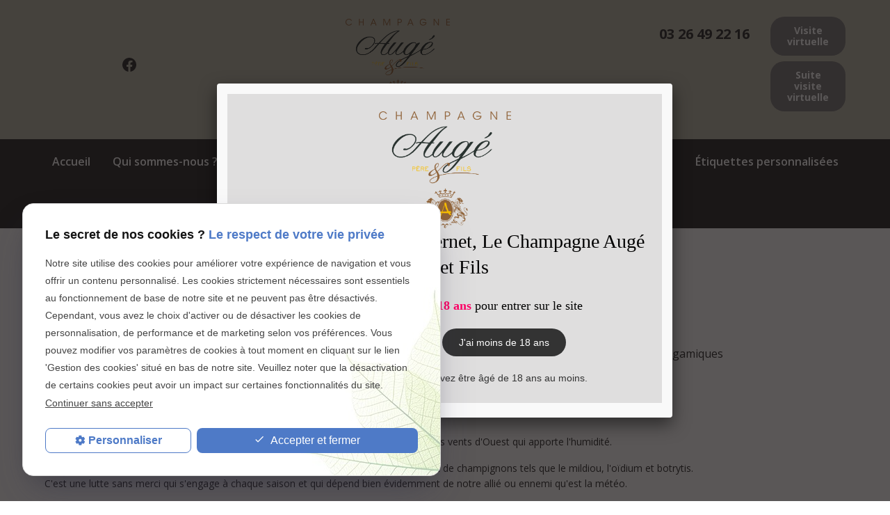

--- FILE ---
content_type: text/html; charset=UTF-8
request_url: https://www.champagne-auge-pere-et-fils.com/protection-vigne.php
body_size: 6271
content:
<!DOCTYPE html>
<html lang="fr" class="protection-vigne1">
<head>
<meta http-equiv="Content-Type" content="text/html;charset=UTF-8">
<title>Protection vigne - champagne Reims 51</title>
<meta name="description" content="Nous protégeons notre vigne dans un principe d'agriculture raisonnée pour garantir un champagne AOC de qualité.">
<meta name="keywords" content="">
<link rel="canonical" href="https://www.champagne-auge-pere-et-fils.com/protection-vigne.php">
<meta name="viewport" content="initial-scale=1.0, minimum-scale=1.0, maximum-scale=1.0, width=device-width, user-scalable=no" />
<link rel="apple-touch-icon" sizes="57x57" href="gifs/icons/apple-icon-57x57.png" />
<link rel="apple-touch-icon" sizes="60x60" href="gifs/icons/apple-icon-60x60.png" />
<link rel="apple-touch-icon" sizes="72x72" href="gifs/icons/apple-icon-72x72.png" />
<link rel="apple-touch-icon" sizes="76x76" href="gifs/icons/apple-icon-76x76.png" />
<link rel="apple-touch-icon" sizes="114x114" href="gifs/icons/apple-icon-114x114.png" />
<link rel="apple-touch-icon" sizes="120x120" href="gifs/icons/apple-icon-120x120.png" />
<link rel="apple-touch-icon" sizes="144x144" href="gifs/icons/apple-icon-144x144.png" />
<link rel="apple-touch-icon" sizes="152x152" href="gifs/icons/apple-icon-152x152.png" />
<link rel="apple-touch-icon" sizes="180x180" href="gifs/icons/apple-icon-180x180.png" />
<link rel="icon" type="image/png" sizes="192x192"  href="gifs/icons/android-icon-192x192.png" />
<link rel="icon" type="image/png" sizes="32x32" href="gifs/icons/favicon-32x32.png" />
<link rel="icon" type="image/png" sizes="96x96" href="gifs/icons/favicon-96x96.png" />
<link rel="icon" type="image/png" sizes="16x16" href="gifs/icons/favicon-16x16.png" />
<link rel="manifest" href="./manifest.json" />
<meta name="msapplication-TileColor" content="#ffffff" />
<meta name="msapplication-TileImage" content="gifs/icons/ms-icon-144x144.png" />
<meta name="theme-color" content="#ffffff" />
<link rel="preload stylesheet" as="style" href="https://fonts.googleapis.com/icon?family=Material+Icons" />
<link rel="preload stylesheet" as="style" href="https://fonts.googleapis.com/css2?family=Open+Sans:ital,wght@0,400;0,600;0,700;1,400;1,700&family=Playfair+Display&display=swap" />
<link rel="preload stylesheet" as="style" href="/ressources/css/thickbox.css" />
<link rel="preload stylesheet" as="style" href="/ressources/20121001/css/fancybox/jquery.fancybox.css" media="screen" />
<link rel="preload stylesheet" as="style" href="/ressources/v2.0.3/css/styleiecheck.css" media="screen" />
<link rel="preload stylesheet" as="style" href="css/grid.css" media="screen" />
<link rel="preload stylesheet" as="style" href="css/style.css" media="screen" />
<link rel="preload stylesheet" as="style" href="css/contact-mobile.css" media="screen" />
<link rel="preload stylesheet" as="style" type="text/css" href="css/slick.css" />
<link rel="preload stylesheet" as="style" type="text/css" href="css/slick-theme.css" />
<script rel="preload" src="/ressources/20121001/js/jquery.min.js" as="script"></script>
<!--[if lt IE 9]>
	<script rel="preload" src="/ressources/rwd.v1.1/js/respond.min.js" as="script"></script>
<![endif]-->
	<a href="include/begin.inc.php" rel="nofollow" id="open_fancy" style="display:none"></a>
	<!-- Debut de la fancybox Age-->
	<script language="javascript" type="text/javascript">
		$(document).ready(function () {
			$('#open_fancy').fancybox({
				closeClick: false,
				closeBtn: false,
				autoResize: false,
				maxWidth: 625,
				minHeight: 450,
				maxHeight: 450,
				type: 'iframe',
				helpers: {
					overlay: {
						closeClick: false
					}
				},
				keys: {
					close: null
				}
			});

			$('#open_fancy').trigger('click');

		});
	</script>
	<!-- Fin de la fancybox Age-->

<!-- Global site tag (gtag.js) - Google Analytics -->
<script async src="https://www.googletagmanager.com/gtag/js?id=G-P3SZQZP056"></script>
<script>
  window.dataLayer = window.dataLayer || [];
  function gtag(){dataLayer.push(arguments);}
  gtag('js', new Date());

  gtag('config', 'G-P3SZQZP056');
</script><script type="text/javascript">var scpageid="4a4153c2c3ff4f48dfe9a787aaea2acd238dcfb3";</script>
</head>
<body class="page-interne">
				<section id="container"><header>
    <span class="nav">
        <div class="nav-right">
            <div class="icon-menu">
                <div class="ligne"></div>
                <div class="ligne"></div>
                <div class="ligne"></div>
            </div>
        </div>
        <div class="nav-left">
            <a href="/" target="_self">
                <img src="gifs/logo.png" alt="Producteur de champagne près de Reims" class="nav-logo" />
            </a>
        </div>
        <div class="main_action">
            <svg xmlns="http://www.w3.org/2000/svg" viewBox="0 0 166 142.02">
                <path fill="#FFFFFF"
                    d="M142.22,0H23.78C10.65,0,0,10.65,0,23.78v62.44C0,99.35,10.65,110,23.78,110h7.14l-0.12,32.02L74.88,110h67.34C155.35,110,166,99.35,166,86.22V23.78C166,10.65,155.35,0,142.22,0z M47,43c6.63,0,12,5.37,12,12c0,6.63-5.37,12-12,12s-12-5.37-12-12C35,48.37,40.37,43,47,43z M83,67c-6.63,0-12-5.37-12-12c0-6.63,5.37-12,12-12s12,5.37,12,12C95,61.63,89.63,67,83,67z M120,67c-6.63,0-12-5.37-12-12c0-6.63,5.37-12,12-12s12,5.37,12,12C132,61.63,126.63,67,120,67z" />
            </svg>
        </div>
    </span>
    <section>
                <div class="header_content">
            <div class="header_centrage">
                <div class="no_mobile">
                    <div class="social-media">
	<ul>
		<li class="facebook">
			<a href="https://www.facebook.com/champagne.auge/" target="_blank" rel="nofollow">
				<svg xmlns="http://www.w3.org/2000/svg" width="20" height="20" viewBox="0 0 24 24"><path d="M24 12.07C24 5.41 18.63 0 12 0S0 5.4 0 12.07C0 18.1 4.39 23.1 10.13 24v-8.44H7.08v-3.49h3.04V9.41c0-3.02 1.8-4.7 4.54-4.7 1.31 0 2.68.24 2.68.24v2.97h-1.5c-1.5 0-1.96.93-1.96 1.89v2.26h3.32l-.53 3.5h-2.8V24C19.62 23.1 24 18.1 24 12.07"/></svg>
			</a>
		</li>
			</ul>
</div>                </div>
                <a href="/" target="_self" class="logo logo-header logo-header-mobile">
                    <img src="gifs/logo.png" alt="Producteur de champagne près de Reims" loading="lazy" />
                </a>
                <div class="contact_header" itemscope>
                                        <span itemprop="telephone">
                        <a href="tel:+33326492216"
                            class="tel">03 26 49 22 16</a>
                    </span>
                                                            <div class="bloc-btn">
                        <!-- <p class="bouton bouton_commande"><a href="commandez.php?devis" target="_self">Effectuez votre
                                commande</a></p> -->

                        <p class="bouton bouton_commande" id="btn-visite"><a href="tracking_tc3.html"
                                target="_black">Visite virtuelle</a></p>
                        <p class="bouton bouton_commande" id="btn-visite"><a href="tracking_tc4.html"
                                target="_black">Suite visite virtuelle</a></p>
                    </div>
                                    </div>
            </div>
        </div>
    </section>
    

   

    <div class="principale-mobile">
        <nav class="menu"><ul><li class="firstLi"><a href="/">Accueil</a></li><li class="firstLi sous_menu"><a href="champagne-auge.php">Qui sommes-nous ?</a><ul class="dropdown"><li class="sousLi sous_menu"><a href="historique.php">Historique</a><ul class="ssdropdown"><li class="sousSousLi"><a href="1919-1940.php">1919-1940</a></li><li class="sousSousLi"><a href="1940-1945.php">1940-1945</a></li><li class="sousSousLi"><a href="1945-1947.php">1945-1947</a></li><li class="sousSousLi"><a href="1947-1955.php">1947-1955</a></li><li class="sousSousLi"><a href="1955-1965.php">1955-1965</a></li><li class="sousSousLi"><a href="1965-1974.php">1965-1974</a></li><li class="sousSousLi"><a href="1974-2000.php">1974-2000</a></li><li class="sousSousLi"><a href="2000-aujourdhui.php">2000 à aujourd'hui</a></li></ul><li class="sousLi"><a href="exploitation.php">L'exploitation</a></li><li class="sousLi"><a href="esprit.php">L'esprit</a></li><li class="sousLi"><a href="objectif.php">Notre objectif</a></li><li class="sousLi"><a href="https://my.virtualplanadvantage.com/tour/cooperative-de-coulommes-vrigny" target="_blank">Visite virtuelle</a></li></ul><li class="firstLi sous_menu"><a href="#">Notre savoir-faire</a><ul class="dropdown"><li class="sousLi sous_menu"><a href="terroir.php">Terroir</a><ul class="ssdropdown"><li class="sousSousLi"><a href="coteau.php">Le coteau</a></li><li class="sousSousLi"><a href="encepagement.php">L'encépagement</a></li></ul><li class="sousLi sous_menu"><a href="vignes.php">Vignes</a><ul class="ssdropdown"><li class="sousSousLi"><a href="taille.php">La taille</a></li><li class="sousSousLi"><a href="amendement.php">Amendement</a></li><li class="sousSousLi"><a href="liage.php">Le liage</a></li><li class="sousSousLi"><a href="plantation.php">Entreplantation et plantation nouvelle</a></li><li class="sousSousLi"><a href="ebourgeonnage.php">­Ébourgeonnage</a></li><li class="sousSousLi"><a href="premier-relevage.php">Premier relevage - Liage des pieds</a></li><li class="sousSousLi"><a href="deuxieme-relevage.php">Deuxième relevage - Palissage</a></li><li class="sousSousLi"><a href="cisaillage.php">Cisaillage</a></li><li class="sousSousLi"><a href="vendanges.php">Vendanges</a></li><li class="sousSousLi"><a class="selected" href="protection-vigne.php">Travaux de protection de la vigne</a></li></ul><li class="sousLi sous_menu"><a href="elaboration,du,champagne.php">Élaboration du Champagne</a><ul class="ssdropdown"><li class="sousSousLi"><a href="suivi-maturite.php">Le suivi de maturité</a></li><li class="sousSousLi"><a href="vendanges-champagne.php">Les vendanges</a></li><li class="sousSousLi"><a href="pressurage.php">Le pressurage</a></li><li class="sousSousLi"><a href="debourbage.php">Le débourbage</a></li><li class="sousSousLi"><a href="soutirage.php">Le soutirage</a></li><li class="sousSousLi"><a href="chaptalisation.php">La chaptalisation</a></li><li class="sousSousLi"><a href="fermentation-alcoolique.php">La fermentation alcoolique</a></li><li class="sousSousLi"><a href="fermentation-malolactique.php">La fermentation malolactique</a></li><li class="sousSousLi"><a href="assemblage.php">L'assemblage</a></li><li class="sousSousLi"><a href="tirage.php">Le tirage (mise en bouteilles)</a></li><li class="sousSousLi"><a href="prise-mousse.php">La prise de mousse</a></li><li class="sousSousLi"><a href="remuage.php">Le remuage</a></li><li class="sousSousLi"><a href="degorgement.php">Le dégorgement</a></li><li class="sousSousLi"><a href="habillage.php">L'habillage</a></li></ul></ul><li class="firstLi sous_menu"><a href="#">Nos produits</a><ul class="dropdown"><li class="sousLi"><a href="champagnes_cl2.html?categorie1=3">Nos champagnes</a></li><li class="sousLi"><a href="coffrets_cl2.html?categorie1=5">Nos coffrets</a></li><li class="sousLi"><a href="">Nos coffrets pour capsules</a></li><li class="sousLi"><a href="notre-champagne-dans-le-monde_cl2.html?categorie1=2">Notre Champagne dans le monde</a></li></ul><li class="firstLi"><a href="petits,gros,flacons.php">Petits et gros flacons</a></li><li class="firstLi"><a href="capsule-champagne.php">Muselets</a></li><li class="firstLi"><a href="etiquette-champagne-personnalise.php">Étiquettes personnalisées</a></li><li class="firstLi plan"><a href="politique-de-confidentialite.php">Politique de confidentialité</a></li><li class="firstLi"><a href="ou-nous-trouver--.php">Où nous trouver ?</a></li><li class="firstLi"><a href="galerie-photo_cl3.html">Galeries photos</a></li><li class="firstLi"><a href="actualites_al.html">Actualités</a></li><li class="firstLi"><a href="contact.php">Contact</a></li></ul></nav>    </div>
</header>
<div class="sticky">
	<section>
			<div class="header_content">
			<div class="header_centrage">
				<div class="social-media">
	<ul>
		<li class="facebook">
			<a href="https://www.facebook.com/champagne.auge/" target="_blank" rel="nofollow">
				<svg xmlns="http://www.w3.org/2000/svg" width="20" height="20" viewBox="0 0 24 24"><path d="M24 12.07C24 5.41 18.63 0 12 0S0 5.4 0 12.07C0 18.1 4.39 23.1 10.13 24v-8.44H7.08v-3.49h3.04V9.41c0-3.02 1.8-4.7 4.54-4.7 1.31 0 2.68.24 2.68.24v2.97h-1.5c-1.5 0-1.96.93-1.96 1.89v2.26h3.32l-.53 3.5h-2.8V24C19.62 23.1 24 18.1 24 12.07"/></svg>
			</a>
		</li>
			</ul>
</div>				<a href="/" target="_self" class="logo">
					<img src="gifs/logo.png" alt="Producteur de champagne près de Reims" loading="lazy"/>
									</a>
				<div class="contact_header" itemscope>
											<span itemprop="telephone">
							<a href="tel:+33326492216" class="tel">03 26 49 22 16</a>
						</span>
															
					<!-- <p class="bouton bouton_commande"><a href="commandez.php?devis" target="_self">Effectuez votre commande</a></p> -->

					<p class="bouton bouton_commande" id="btn-visite"><a href="tracking_tc3.html" target="_black">Visite virtuelle</a></p>

					<p class="bouton bouton_tel"><a href="rappel-telephonique.php" data-fancybox-type="iframe" rel="lightbox2">Demande de rappel</a></p>
				</div>
			</div>
		</div>
	</section>
	<nav class="menu"><ul><li class="firstLi"><a href="/">Accueil</a></li><li class="firstLi sous_menu"><a href="champagne-auge.php">Qui sommes-nous ?</a><ul class="dropdown"><li class="sousLi sous_menu"><a href="historique.php">Historique</a><ul class="ssdropdown"><li class="sousSousLi"><a href="1919-1940.php">1919-1940</a></li><li class="sousSousLi"><a href="1940-1945.php">1940-1945</a></li><li class="sousSousLi"><a href="1945-1947.php">1945-1947</a></li><li class="sousSousLi"><a href="1947-1955.php">1947-1955</a></li><li class="sousSousLi"><a href="1955-1965.php">1955-1965</a></li><li class="sousSousLi"><a href="1965-1974.php">1965-1974</a></li><li class="sousSousLi"><a href="1974-2000.php">1974-2000</a></li><li class="sousSousLi"><a href="2000-aujourdhui.php">2000 à aujourd'hui</a></li></ul><li class="sousLi"><a href="exploitation.php">L'exploitation</a></li><li class="sousLi"><a href="esprit.php">L'esprit</a></li><li class="sousLi"><a href="objectif.php">Notre objectif</a></li><li class="sousLi"><a href="https://my.virtualplanadvantage.com/tour/cooperative-de-coulommes-vrigny" target="_blank">Visite virtuelle</a></li></ul><li class="firstLi sous_menu"><a href="#">Notre savoir-faire</a><ul class="dropdown"><li class="sousLi sous_menu"><a href="terroir.php">Terroir</a><ul class="ssdropdown"><li class="sousSousLi"><a href="coteau.php">Le coteau</a></li><li class="sousSousLi"><a href="encepagement.php">L'encépagement</a></li></ul><li class="sousLi sous_menu"><a href="vignes.php">Vignes</a><ul class="ssdropdown"><li class="sousSousLi"><a href="taille.php">La taille</a></li><li class="sousSousLi"><a href="amendement.php">Amendement</a></li><li class="sousSousLi"><a href="liage.php">Le liage</a></li><li class="sousSousLi"><a href="plantation.php">Entreplantation et plantation nouvelle</a></li><li class="sousSousLi"><a href="ebourgeonnage.php">­Ébourgeonnage</a></li><li class="sousSousLi"><a href="premier-relevage.php">Premier relevage - Liage des pieds</a></li><li class="sousSousLi"><a href="deuxieme-relevage.php">Deuxième relevage - Palissage</a></li><li class="sousSousLi"><a href="cisaillage.php">Cisaillage</a></li><li class="sousSousLi"><a href="vendanges.php">Vendanges</a></li><li class="sousSousLi"><a class="selected" href="protection-vigne.php">Travaux de protection de la vigne</a></li></ul><li class="sousLi sous_menu"><a href="elaboration,du,champagne.php">Élaboration du Champagne</a><ul class="ssdropdown"><li class="sousSousLi"><a href="suivi-maturite.php">Le suivi de maturité</a></li><li class="sousSousLi"><a href="vendanges-champagne.php">Les vendanges</a></li><li class="sousSousLi"><a href="pressurage.php">Le pressurage</a></li><li class="sousSousLi"><a href="debourbage.php">Le débourbage</a></li><li class="sousSousLi"><a href="soutirage.php">Le soutirage</a></li><li class="sousSousLi"><a href="chaptalisation.php">La chaptalisation</a></li><li class="sousSousLi"><a href="fermentation-alcoolique.php">La fermentation alcoolique</a></li><li class="sousSousLi"><a href="fermentation-malolactique.php">La fermentation malolactique</a></li><li class="sousSousLi"><a href="assemblage.php">L'assemblage</a></li><li class="sousSousLi"><a href="tirage.php">Le tirage (mise en bouteilles)</a></li><li class="sousSousLi"><a href="prise-mousse.php">La prise de mousse</a></li><li class="sousSousLi"><a href="remuage.php">Le remuage</a></li><li class="sousSousLi"><a href="degorgement.php">Le dégorgement</a></li><li class="sousSousLi"><a href="habillage.php">L'habillage</a></li></ul></ul><li class="firstLi sous_menu"><a href="#">Nos produits</a><ul class="dropdown"><li class="sousLi"><a href="champagnes_cl2.html?categorie1=3">Nos champagnes</a></li><li class="sousLi"><a href="coffrets_cl2.html?categorie1=5">Nos coffrets</a></li><li class="sousLi"><a href="">Nos coffrets pour capsules</a></li><li class="sousLi"><a href="notre-champagne-dans-le-monde_cl2.html?categorie1=2">Notre Champagne dans le monde</a></li></ul><li class="firstLi"><a href="petits,gros,flacons.php">Petits et gros flacons</a></li><li class="firstLi"><a href="capsule-champagne.php">Muselets</a></li><li class="firstLi"><a href="etiquette-champagne-personnalise.php">Étiquettes personnalisées</a></li><li class="firstLi plan"><a href="politique-de-confidentialite.php">Politique de confidentialité</a></li><li class="firstLi"><a href="ou-nous-trouver--.php">Où nous trouver ?</a></li><li class="firstLi"><a href="galerie-photo_cl3.html">Galeries photos</a></li><li class="firstLi"><a href="actualites_al.html">Actualités</a></li><li class="firstLi"><a href="contact.php">Contact</a></li></ul></nav></div><div class="action">
    <div class="secondary_action"> 
        <div class="contact-media">
            <div class="main_action" id="back">
                <div class="item_action">
                    Retour
                </div>
            </div>
            <div class="titre_secondary_action">Contactez-nous</div>
            <ul>
                <li class="item_action">
                    <a href="tel:+33326492216">
                    <i class="material-icons">phone</i>
                    <p>Appeler<span>(03 26 49 22 16)</span></p>
                </a>
                                                <li class="item_action"> 
                    <a href="contact.php">
                        <i class="material-icons">mail</i>
                        <p>Formulaire de Contact</p>
                    </a>
                </li>
                
                <li class="item_action"> 
                    <a href="commandez.php">
                        <i class="material-icons">mail</i>
                        <p>Effectuez votre commande</p>
                    </a>
                </li>
            </ul>
        </div>
        <div class="social-media">
            <div class="titre_secondary_action">Nos réseaux</div>
            <div class="social-media">
	<ul>
		<li class="facebook">
			<a href="https://www.facebook.com/champagne.auge/" target="_blank" rel="nofollow">
				<svg xmlns="http://www.w3.org/2000/svg" width="20" height="20" viewBox="0 0 24 24"><path d="M24 12.07C24 5.41 18.63 0 12 0S0 5.4 0 12.07C0 18.1 4.39 23.1 10.13 24v-8.44H7.08v-3.49h3.04V9.41c0-3.02 1.8-4.7 4.54-4.7 1.31 0 2.68.24 2.68.24v2.97h-1.5c-1.5 0-1.96.93-1.96 1.89v2.26h3.32l-.53 3.5h-2.8V24C19.62 23.1 24 18.1 24 12.07"/></svg>
			</a>
		</li>
			</ul>
</div>        </div>
    </div>
</div> 
<section class="content"><div id="colonne_centre" class="colonne_centre sc-content">

<nav id="fil_ariane"><strong>Vous &ecirc;tes ici :</strong> <a href="/">Accueil</a> &gt; <a href="vignes.php">Vignes</a> &gt; Travaux de protection de la vigne</nav><h1>Travaux de protection de la vigne</h1>
<p class="intro">On parle de travaux de protection de la vigne dès lors qu'on lutte contre un ravageur, un nuisible ou des maladies cryptogamiques de la vigne.</p>
<p>Chaque vignoble à ses propres caractéristiques.
    <br>La Champagne quant à elle, est marquée par sa position septentrionale et l'influence des vents d'Ouest qui apporte l'humidité.</p>
<p>Ces conditions humides et chaudes en printemps et en été favorisent le développement de champignons tels que le mildiou, l'oïdium et botrytis.
    <br>C'est une lutte sans merci qui s'engage à chaque saison et qui dépend bien évidemment de notre allié ou ennemi qu'est la météo.</p>
<p>S'il fait sec les champignons ne se développent pas, les traitements de protection sont inutiles. S'il fait humide et chaud, c'est l'inverse, l'intervention est inévitable sous peine de voir sa production s'amenuiser de jour en jour. Les dégâts
    de ravageurs peuvent être rapides et définitifs. Il faut être à tout moment vigilant et observer attentivement ces parcelles. C'est le premier principe fondamental de la <strong>viticulture raisonnée</strong>.</p>
<p>Ainsi, chaque année la protection de la vigne est différente, variant de 4 à 5 traitements pur les années les plus sèches et jusqu'à 12 traitements dans les années à très fortes pressions.</p>
<p>Les produits de traitements, produits phytosanitaires, sont spécifiques à chaque maladie et sont appliqués dans des conditions spécifiques et déterminées - plutôt le matin (meilleur absorption) - sans vent.</p>
<p>L'application se fait généralement <strong>par tracteur enjambeur</strong>, par hélicoptère dans des parcelles difficiles d'accès.</p>
<p>Des délais de <strong>« pré-rentré »</strong> dans les parcelles sont respectés. Le premier traitement débute généralement mi-mai. Le denier se situant un mois avant les vendanges, afin que l'eau de pluie lave la pellicule
    des raisins.</p>
<p>L'exploitation s'inscrit dans le respect des conditions de Production en viticulture raisonnée. Plus aucun insecticide n'est placé sur nos parcelles.</p>
<p>Tous nos traitements résultent d'une observation des maladies, ou à leur éventuel développement sur la base de mauvaises prévisions météorologiques.</p>
<p>Pour plus de détails, n'hésitez pas à nous formuler vos questions sur notre site ou venez nous rendre visite directement dans nos vignes.</p>

<section id="relance">
<p class="titre-relance" style="clear:both;">Consultez également :</p>
	<ul>
	<li><a href='taille.php'>La taille</a></li><li><a href='liage.php'>Le liage</a></li><li><a href='cisaillage.php'>Cisaillage</a></li>	</ul>
</section>


</div>
				<div class="contact-tel">
	<div class="doubleColonne">
		<div class="colonne">
			<p>Vous souhaitez plus d'informations&nbsp;?<br />
			Contactez-moi&nbsp;:<br />
							par t&eacute;l&eacute;phone au<br />
				<a href="tel:+33326492216" class="tel">	03 26 49 22 16</a><br />
			ou via notre formulaire de contact</p>
			<p class="bouton bouton_contact"><a href="contact.php" target="_self">Contactez-nous</a></p>
		</div>
		<div class="colonne">
			<div>
				<p>Vous souhaitez effectuer une commande&nbsp;?</p>
				<p class="bouton bouton_commande"><a href="commandez.php" target="_self">Effectuez votre commande</a></p>
			</div>
		</div>
	</div>
</div>				<aside class="colonne_gauche">
			<div id="map">
			<div class="googlemapssearch" data-search="6--rue-de-clairizet-coulommes-la-montagne-51390" data-api-key="AIzaSyBsNNTQ0luoooUmLYu1uvgsJ25UrKJAE9g" width="100%" height="300" title="Google Maps" ></div>		</div>
	</aside>			</section> 
<footer>
	<div class="footer_centrage">
		<div class="tripleColonne">
			<div class="colonne">
				<a href="/" target="_self" class="logo">
					<img src="gifs/logo.png" alt="Producteur de champagne près de Reims" loading="lazy"/>
					<span class="baseline"></span>
				</a>
			</div>
			<div class="colonne">
									<a href="tel:+33326492216" class="tel">03 26 49 22 16</a><br />
					<a href="https://goo.gl/maps/uzQuMZcXQjrhD8xH8" target="_blank" class="adresse_footer">
						6, rue de Clairizet<br />51390&nbsp;COULOMMES-LA-MONTAGNE					</a>
							</div>
			<div class="colonne">
				<a class="ML_box" href="/ressources/ajax/mentions_legales_box.php" data-fancybox-type="iframe">Mentions l&eacute;gales</a><br />
				<a href="politique-de-confidentialite.php" target="_self">Politique de confidentialit&eacute;</a><br />
				<a href="plan-site.php" target="_self">Plan du site</a>
			</div>
		</div>
	</div>
</footer>
<div class="mask"></div>
<div class="black"></div></section><section id="IEcheck"></section><script rel="preload" src="/ressources/rwd.v1.1/js/outils.js" as="script"></script>
<script rel="preload" src="/ressources/20121001/js/jquery.fancybox.js" as="script"></script>
<script rel="preload" src="/ressources/4.0.1/js/slick.min.js"></script>
<script rel="preload" src="js/scripts.js" as="script"></script>
<link href="/ressources/css/navigateurObsolete.css" rel="preload stylesheet" type="text/css" as="style"/>
<link rel="alternate" type="application/rss+xml" title="Actualités de champagne-auge-pere-et-fils.com" href="/rss.xml"/><script rel="preload" type="text/javascript" src="/ressources/js/tarteaucitron/tarteaucitron.js" as="script"></script>
<script rel="preload" type="text/javascript" src="/ressources/js/tarteaucitron/tarteaucitron_init.js" as="script"></script>
<script rel="preload" type="text/javascript" src="/ressources/js/navigateurObsolete.js" as="script"></script>
<script rel="preload" type="text/javascript" src="/ressources/js/newsletter.js" as="script"></script>
<script type="text/javascript">
(tarteaucitron.job = tarteaucitron.job || []).push("twitter");
</script>
<script type="text/javascript">
(tarteaucitron.job = tarteaucitron.job || []).push("googlemapssearch");
</script>
<script type="text/javascript">
(tarteaucitron.job = tarteaucitron.job || []).push("facebook");
</script>
<script type="text/javascript">
(tarteaucitron.job = tarteaucitron.job || []).push("youtube");
</script>
<script type="text/javascript">
(tarteaucitron.job = tarteaucitron.job || []).push("gcmadstorage");
</script>
<script type="text/javascript">
(tarteaucitron.job = tarteaucitron.job || []).push("gcmanalyticsstorage");
</script>
<script type="text/javascript">
(tarteaucitron.job = tarteaucitron.job || []).push("gcmpersonalization");
</script>
<script type="text/javascript">
(tarteaucitron.job = tarteaucitron.job || []).push("gcmadsuserdata");
</script>
<script>
//This is the "Offline page" service worker

//Add this below content to your HTML page, or add the js file to your page at the very top to register service worker
if (navigator.serviceWorker.controller) {
  console.log('[PWA Builder] active service worker found, no need to register')
} else {
  //Register the ServiceWorker
  navigator.serviceWorker.register('/pwabuilder-sw.js', {
    scope: './'
  }).then(function(reg) {
    // console.log('Service worker has been registered for scope:'+ reg.scope);
  });
}

</script></body>
</html>


--- FILE ---
content_type: text/html; charset=UTF-8
request_url: https://www.champagne-auge-pere-et-fils.com/include/begin.inc.php
body_size: 778
content:
<html>
	<head>
        <title></title>
        <script src="/ressources/20121001/js/jquery.min.js"></script>
        <link rel="stylesheet" href="../css/style.css" type="text/css" media="screen" charset="utf-8" />
        <style>
            body{
                background:none;
            }
        </style>
        <script language="javascript" type="text/javascript">
            $(document).ready(function () {
                $('#maj-ok').click(function () {
					$('#form-majeur').submit();
                });
				$('#maj-ko').click(function() {
					$('.mess_err').show();
					setTimeout(function() {
						parent.document.location.href = "http://www.google.com";
					}, 0);
				});
				            });
        </script>
    </head>
    <body style="color: #333;">
		<a href="begin.inc.php" rel="nofollow" id="open_fancy" style="display:none"></a>
        <div class="box-layer" style="background: #DFDEDE; text-align:center">
            <div class="fake_box">
                <div class="corps_box">
                    <div class="popup_content">
                        <img src="../gifs/logo.png" width="190" height="190" class="popup_logo"/>
                        <h2>Bienvenue sur le site Internet, Le Champagne Augé Pere et Fils</h2>
                        <h3>Vous devez avoir plus de <strong style="color:#FF0066">18 ans</strong> pour entrer sur le site</h3>
                 		<div id="formulaire_majeur">
                            <form id="form-majeur" method="post" action="begin.inc.php">
                                <input id="maj-ok" type="button" value="J'ai plus de 18 ans" name="ok"/>
                                <input id="maj-ko" type="button" value="J'ai moins de 18 ans" name="ko"/>
								<input type="hidden" value="blabla" name="ok">
                            </form>	
                        </div>
						<p class='mess_err' style="display:non">Pour accédez à ce site vous devez être âgé de 18 ans au moins.</p>
                    </div>
                </div>
            </div>
        </div>
    </body>
</html>

--- FILE ---
content_type: text/css
request_url: https://www.champagne-auge-pere-et-fils.com/css/grid.css
body_size: 421
content:
.doubleColonne,
.tripleColonne,
.quatreColonnes {
	margin: -12px!important;
}
.doubleColonne .colonne,
.tripleColonne .colonne,
.quatreColonnes .colonne {
	margin: 0!important;
	padding: 12px!important;
}
li.colonne {
	list-style: none!important;
}
.imageWrapper {
	display: block;
	width: 100%;
	height: auto;
	background-color: #313131;
	position: relative;
	overflow: hidden;
}
.imageWrapper::after {
	display: block;
	width: 100%;
	height: 0!important;
	padding-bottom: 100%;
	content: '';
}
.imageWrapper > * {
	position: absolute;
}
.imageWrapper > img {
	display: block;
	width: auto;
	max-width: none!important;
	min-width: 1000%;
	height: auto!important;
	min-height: 1000%;
	margin: auto;
	position: absolute;
	top: -10000%;
	right: -10000%;
	bottom: -10000%;
	left: -10000%;
	transform: scale(.1);
}

@media screen and (min-width: 480px) {
	.imageWrapper::after {
		padding-bottom: 56.25%;
	}
}

@media screen and (min-width: 600px) {
	.doubleColonne,
	.quatreColonnes {
		display: flex;
		flex-direction: row;
		flex-wrap: wrap;
		align-items: stretch;
	}
	ul.doubleColonne,
	ul.quatreColonnes {
		display: flex!important;
	}
	.doubleColonne .colonne,
	.quatreColonnes .colonne {
		width: 50%;
		position: relative;
	}
	.imageWrapper {
		height: 100%;
	}
	.imageWrapper::after {
		content: none;
	}
}

@media screen and (min-width: 810px) {
	.tripleColonne {
		display: flex;
		flex-direction: row;
		flex-wrap: wrap;
		align-items: flex-start;
	}
	ul.tripleColonne {
		display: flex!important;
	}
	.tripleColonne .colonne {
		width: 33.333%;
		position: relative;
	}
	.quatreColonnes .colonne {
		width: 25%;
	}
}

--- FILE ---
content_type: text/css
request_url: https://www.champagne-auge-pere-et-fils.com/css/style.css
body_size: 13056
content:
/* AXECAKE */
.none {
  display: none !important;
}

.plan-site .col-plan .no_plan {
  display: none;
}

.top_bar .plan,
.menu .plan {
  display: none;
}

.galerie.galerie-center {
  display: flex;
  justify-content: center;
  align-items: center;
  flex-wrap: wrap;
}

.galerie-center img {
  margin: auto;
}

.clearBoth {
  clear: both;
}

.sc-content p.maClasse,
.sc-content div.maClasse p {
  padding: 5px;
  color: white;
  background-color: black;
}
.bloc-img {
  bottom: -9rem;
  display: flex;
  gap: 2rem;
}

.bloc-img img {
  border-radius: 50%;
  width: 120px;
  height: max-content;
}

.slide01.slide_img.slick-slide.slick-current.slick-active {
  position: relative;
}
.clearfix:after {
  content: ".";
  display: block;
  clear: both;
  visibility: hidden;
  line-height: 0;
  height: 0;
}

.lagrile.hidden {
  display: none;
}

html,
body,
div,
span,
applet,
object,
iframe,
h1,
h2,
h3,
h4,
h5,
h6,
p,
blockquote,
pre,
a,
abbr,
acronym,
address,
big,
cite,
code,
del,
dfn,
em,
img,
ins,
kbd,
q,
s,
samp,
small,
strike,
strong,
tt,
var,
b,
u,
i,
center,
dl,
dt,
dd,
ol,
ul,
li,
fieldset,
form,
label,
legend,
table,
caption,
tbody,
tfoot,
thead,
tr,
th,
td,
article,
aside,
canvas,
details,
embed,
figure,
figcaption,
footer,
header,
hgroup,
menu,
nav,
output,
ruby,
section,
summary,
time,
mark,
audio,
video {
  margin: 0;
  padding: 0;
  border: 0;
  font-size: 100%;
  vertical-align: baseline;
}

@font-face {
  font-family: "iconic";
  font-style: normal;
  font-weight: normal;
  src: url("../fonts/iconic.eot?343431");
  src: url("../fonts/iconic.eot?343431#iefix") format("embedded-opentype"),
    url("../fonts/iconic.woff?343431") format("woff"),
    url("../fonts/iconic.ttf?343431") format("truetype"),
    url("../fonts/iconic.svg?343431#iconic") format("svg");
}

article,
aside,
details,
figcaption,
figure,
footer,
header,
hgroup,
menu,
nav,
section {
  display: block;
}

ol,
ul {
  list-style: none;
}

blockquote,
q {
  quotes: none;
}

blockquote:before,
blockquote:after,
q:before,
q:after {
  content: "";
}

table {
  border-collapse: collapse;
  border-spacing: 0;
}

a,
.lienseo {
  text-decoration: none;
}

input[type="submit"],
input[type="text"],
input[type="button"],
input[type="email"],
input[type="password"],
input[type="tel"],
textarea,
select {
  -webkit-appearance: none;
  -moz-appearance: none;
  appearance: none;
  border-radius: 0;
}

/* FIN RESET */

/* SOCIAL-MEDIA */

.header_content .social-media ul {
  display: flex;
  flex-direction: row;
  justify-content: flex-start;
  align-items: center;
  margin: 0 -4px;
  line-height: 0;
}

.header_content .social-media ul li {
  padding: 0 4px;
  list-style: none !important;
}

.header_content .social-media ul li a {
  display: block;
  height: 20px;
  width: 20px;
  text-decoration: none !important;
  -webkit-transition: transform 0.3s;
  -moz-transition: transform 0.3s;
  -ms-transition: transform 0.3s;
  -o-transition: transform 0.3s;
  transition: transform 0.3s;
}

.header_content .social-media ul li a:hover {
  transform: scale(0.8);
}

.header_content .social-media ul li a svg {
  fill: #333333;
}

/*
.social-media ul li.facebook a svg {
	fill: #1877f2;
}
.social-media ul li.linkedin a svg {
	fill: #2867b2;
}
.social-media ul li.viadeo a svg path:first-child {
	fill: #ff7452;
}
.social-media ul li.viadeo a svg path:last-child {
	fill: #2a2a2a;
}
.social-media ul li.youtube a svg {
	fill: #ff0000;
}
*/

.sticky {
  display: none;
}

/* TABLEAUX */
table {
  width: 100%;
  border-width: 1px;
  border-color: #c3c3c3;
  border-collapse: collapse;
  margin-bottom: 20px;
}

table th {
  background: #000;
  padding: 13px;
  border-width: 1px;
  border-style: solid;
  border-color: #ccc;
  text-align: left;
}

table tr {
  /*background:#000;*/
  background: #d0d0d0;
}

table tr:nth-child(2n + 2) {
  /*background: #5D5D5D;*/
  background: #dedede;
}

table tr:nth-child(n + 2) + tr {
  border-top: 10px solid #fff;
}

table td {
  padding: 5px 13px;
  border-width: 1px;
  border-style: solid;
  border-color: #c3c3c3;
  display: block;
}

table td + td {
  border-top: none;
}

/* VIEWPORT CSS3 */
span.required {
  color: red;
}

* {
  box-sizing: border-box;
}

.clear_both {
  display: block;
  clear: both;
}

.no_mobile {
  display: none;
}

.no_desktop {
  display: block;
}

.imgCenter img,
.imgRight img,
.imgLeft img {
  width: auto;
  height: auto;
}

.imgRight {
  float: right;
  position: relative;
  margin: 0 0 10px 10px;
  max-width: 50%;
  height: auto;
}

.imgLeft {
  float: left;
  position: relative;
  margin: 0 10px 10px 0;
  max-width: 50%;
  height: auto;
}

.imgCenter {
  margin: 0 auto 10px;
  position: relative;
  width: 40.425597%;
  max-width: 300px;
  height: auto;
  display: block;
}

body {
  font-family: "Open Sans", sans-serif;
  font-size: 14px;
  font-weight: 400;
  color: #333333;
  line-height: 1.618em;
  background-color: #ffffff;
  overflow-x: hidden;
  position: relative;
}

body.fancy-box-body {
  background-color: #ffffff;
}

a {
  color: inherit;
  outline: none;
}

a:focus {
  outline: none;
}

img {
  max-width: 100%;
  height: auto;
}

h1,
#introduction p,
p.intro {
  width: 100%;
  max-width: 996px;
}

h1,
h2,
.faux_h2,
h3 {
  font-family: "Playfair Display", serif;
  font-weight: 400;
  color: #000000;
}

h1 {
  margin-bottom: 32px;
  font-size: 2.5em;
  line-height: 1.25em;
}

h2,
.faux_h2 {
  margin-bottom: 24px;
  font-size: 2em !important;
  line-height: 1.333333333333333em;
}

h2 > a {
  text-decoration: none !important;
}

h3 {
  margin-bottom: 16px;
  font-size: 1.25em;
  line-height: 1.5em;
}

#container {
  padding-top: 56px;
  max-width: 480px;
  min-width: 300px;
  overflow: hidden;
  position: relative;
  left: 0;
  -webkit-transition: all 0.3s ease-in-out;
  -moz-transition: all 0.3s ease-in-out;
  -ms-transition: all 0.3s ease-in-out;
  -o-transition: all 0.3s ease-in-out;
  transition: all 0.3s ease-in-out;
}

/****************************************************************************** HEADER */

header {
  z-index: 100;
  position: relative;
  margin: auto;
  background-color: #bcbaac;
}

header section {
  clear: both;
  text-align: center;
}

.index-page header {
  min-height: 75vh;
  display: flex;
  justify-content: center;
  align-items: center;
  flex-direction: column;
}

.page-interne .header_centrage,
.contact-page .header_centrage,
.plan-site .header_centrage {
  display: none;
}

.page-interne .colonne_centre {
  padding-top: 0;
}

.logo {
  display: flex;
  justify-content: center;
  -webkit-transition: all 0.3s ease-in-out;
  -moz-transition: all 0.3s ease-in-out;
  -ms-transition: all 0.3s ease-in-out;
  -o-transition: all 0.3s ease-in-out;
  transition: all 0.3s ease-in-out;
}

.index-page .logo-header {
  overflow: hidden;
}

.index-page .logo-header * {
  transform: translateY(0px);
  transition: 1s;
}

.navScroll.index-page .logo-header * {
  transform: translateY(200%);
}

.logo:hover {
  opacity: 0.7;
}
.logo-hdr {
  width: 75%;
  height: auto;
  object-fit: cover;
  margin-top: -52px;
  margin: -47px auto;
}
.logo img {
  display: block;
  width: auto;
  height: auto;
  max-width: 20%;
}

.footer_centrage .logo img {
  max-width: 48%;
}

.baseline {
  display: block;
  text-align: center;
}

/* CONTACT HEADER */

.contact_header a {
  text-align: center;
}

.contact_header .tel {
  font-size: 1.25em;
  font-weight: 700;
  white-space: nowrap;
}

.nav {
  display: flex;
  justify-content: space-between;
  align-items: center;
  padding: 8px 16px;
  font-size: 1.5em;
  color: #ffffff;
  text-align: left;
  background-color: #333333;
  position: fixed;
  top: 0;
  right: 0;
  left: 0;
  z-index: 100;
}

.nav-left {
  overflow: hidden;
}

.nav-logo {
  max-height: 40px;
  transform: translateY(50px);
  transition: 1s;
  vertical-align: middle;
}

.navScroll .nav-logo {
  transform: translateY(0px);
}

.icon-menu {
  width: 30px;
  height: 30px;
}

.icon-menu .ligne {
  width: 100%;
  height: 3px;
  background-color: #ffffff;
  margin: 6px 0;
  border-radius: 25px;
  -webkit-transition: 0.5s;
  transition: 0.5s;
}

.icon-menu .ligne:last-child {
  width: 50%;
}

.sitePusher .icon-menu .ligne:first-child {
  -webkit-transform: rotate(50deg) translate(6px, 2px);
  transform: rotate(50deg) translate(6px, 2px);
}

.sitePusher .icon-menu .ligne:nth-child(2) {
  -webkit-transform: rotate(-47deg) translate(4px, 0px);
  transform: rotate(-47deg) translate(4px, 0px);
}

.sitePusher .icon-menu .ligne:last-child {
  opacity: 0;
}

.menu {
  display: block;
  width: 100%;
  height: 100%;
  text-align: left;
  background-color: #333333;
  overflow-y: scroll;
  position: fixed;
  top: 0;
  left: 0;
  transform: translateY(-100%);
  z-index: 99;
  -webkit-overflow-scrolling: touch;
  -webkit-transition: all 0.3s ease-in-out;
  -moz-transition: all 0.3s ease-in-out;
  -ms-transition: all 0.3s ease-in-out;
  -o-transition: all 0.3s ease-in-out;
  transition: all 0.3s ease-in-out;
}

.menu:before {
  content: "";
  display: block;
  width: 0%;
  height: 1px;
  background-color: #ffffff;
  position: absolute;
  top: 0;
  left: 0;
  right: 0;
  margin: 0 auto;
  z-index: 10;
  transition: width 1s 0.2s ease-in-out;
}

.sitePusher .menu:before {
  width: 90%;
}

.sitePusher .menu {
  transform: translateY(0%);
  top: 46px;
}

.menu li {
  position: relative;
  text-align: right;
  right: 100%;
  opacity: 0;
  transition: all 0.5s;
}

.sitePusher .menu .firstLi {
  right: 10px;
  opacity: 1;
}

.sitePusher .menu.noOver .firstLi {
  right: -100%;
  display: block;
}

.dropdown li {
  right: 100%;
}

.noOver .dropdown li {
  right: 10px;
  opacity: 1;
}

.menu.ssdropdownOpen .dropdown li {
  right: -100%;
}

.menu.ssdropdownOpen .ssdropdown.pushed li {
  right: 10px;
}

.menu li.main span.derouler {
  position: absolute;
  top: 0;
  right: 0;
  padding: 0 18px;
  font: 30px/40px "iconic";
  color: #ffffff;
}

.menu li.main span.derouler:after {
  content: "\e038";
}

.menu li a {
  display: block;
  padding: 5px 16px;
  font-size: 1.25em;
  color: #ffffff;
}

.produits-header {
  margin: 20px auto;
  text-align: center;
  width: 300px;
  display: none;
  overflow: hidden;
  position: relative;
  border-radius: 50%;
  height: 300px;
}

.index-page .produits-header {
  display: block;
}

span#titre-bas-produit {
  background: rgba(255, 255, 255, 0.9);
  width: 89%;
  padding: 10px;
  display: block;
  font-weight: 700;
  font-size: 1em;
  position: absolute;
  margin: auto;
  z-index: 1;
  bottom: 40%;
  left: 0px;
  right: 0px;
}

p#btn-visite {
  margin-top: 6px;
}

p#btn-visite a {
  background: #7d7d7d;
  color: #fff;
}

p#btn-visite a:hover {
  background: #000;
}

/** BOTTOM NAV **/

@media screen and (max-width: 809px) {
  .menu li.sous_menu > a {
    padding-right: 47px;
  }
}

.menu li a.selected {
  font-weight: 700;
}

.menu li:hover > span.derouler,
.menu li.selected > span.derouler {
  color: #ffffff;
}

.menu ul li ul {
  display: block;
  z-index: 2;
  position: fixed;
  top: 0;
  right: 100%;
  width: 100%;
  height: 100%;
  overflow-y: visible;
  background-color: #333333;
  -webkit-transition: all 600ms ease-in-out;
  -moz-transition: all 600ms ease-in-out;
  -ms-transition: all 600ms ease-in-out;
  -o-transition: all 600ms ease-in-out;
  transition: all 600ms ease-in-out;
  -webkit-overflow-scrolling: touch;
}

.menu ul li .dropdown li {
  right: 100%;
}

.menu ul li .dropdown.pushed li {
  right: 0%;
}

.ssdropdownOpen .dropdown.pushed,
.ssdropdownOpen ul li .dropdown.pushed li {
  right: -100%;
}

.menu ul li ul.pushed {
  z-index: 3;
  right: 0%;
}

.menu ul li .ssdropdown li {
  right: 100%;
}

.ssdropdown.pushed {
  z-index: 4 !important;
}

.ssdropdown.pushed li {
  right: 0%;
}

.menu .ssdropdown {
  background-color: #333333;
  -webkit-transition: all 600ms ease-in-out;
  -moz-transition: all 600ms ease-in-out;
  -ms-transition: all 600ms ease-in-out;
  -o-transition: all 600ms ease-in-out;
  transition: all 600ms ease-in-out;
}

.menu.noOver {
  overflow: hidden;
}

.menu ul li ul li.close_menu {
  display: block;
  padding: 10px 15px;
  font-size: 1.25em;
  color: #ffffff;
  opacity: 0.5;
  font-weight: 700;
}

.menu ul li ul.pushed li.close_menu {
  z-index: 2;
}

.menu ul li ul li.close_menu:before {
  content: "\E037";
  display: inline-block;
  margin-top: -6px;
  font: 30px/47px "iconic";
  color: #ffffff;
  vertical-align: middle;
  margin-right: 20px;
}

/** MASK **/

.mask {
  display: block;
  z-index: -1;
  position: absolute;
  top: 0;
  right: 0;
  bottom: 0;
  left: 0;
  opacity: 0;
  background: rgba(46, 46, 46, 0.72);
  -webkit-transition: opacity 0.3s ease-in-out;
  -moz-transition: opacity 0.3s ease-in-out;
  -ms-transition: opacity 0.3s ease-in-out;
  -o-transition: opacity 0.3s ease-in-out;
  transition: opacity 0.3s ease-in-out;
  filter: progid: DXImageTransform.Microsoft.Alpha(Opacity=0);
}

.sitePusher #container {
  width: 100%;
  overflow: visible;
}

/*
.sitePusher .mask {
	z-index: 6000;
	opacity: 1 !important;
	filter: progid: DXImageTransform.Microsoft.Alpha(enabled=false);
	position: fixed;
	left: 250px;
}*/
.sitePusher .mask:after {
  content: "\E077";
  position: absolute;
  top: 10px;
  left: 10px;
  width: 40px;
  height: 40px;
  text-align: center;
  font-family: "iconic";
  font-size: 40px;
  line-height: 40px;
  color: #ffffff;
}

/* TOP BAR */

.header_topbar .header_centrage {
  display: flex;
  justify-content: center;
  align-items: center;
}

.top_bar {
  display: block;
  position: relative;
  width: auto;
  margin: 0;
}

.top_bar ul {
  display: none;
  margin: 0 -8px;
  text-align: right;
}

.top_bar li {
  display: inline-block;
  padding: 0 8px;
  vertical-align: middle;
  position: relative;
}

.top_bar li a {
  display: block;
  width: auto;
  height: auto;
  padding: 16px 0;
  line-height: 16px;
}

.top_bar li:hover a,
.top_bar li a.selected {
  color: inherit;
}

.top_bar li.sous_menu > a:after {
  margin-left: 4px;
  content: "\e040";
  font-family: "iconic";
  display: inline-block;
}

.top_bar li:hover ul {
  display: block;
}

.top_bar li ul {
  display: none;
  text-align: left;
  position: absolute;
  left: 0;
  top: 100%;
  width: 100%;
  background-color: #dadada;
}

.top_bar li ul li {
  display: block;
}

.top_bar li ul li a {
  padding: 8px;
}

.top_bar li span.derouler {
  display: none;
}

/* SLICK SLIDER */

.slider_slick {
  width: 100%;
  position: relative;
  display: none;
  z-index: 0;
}

.slider_slick .slick .slide_img {
  position: relative;
}

.slider_slick .slick .slide_img::before {
  display: block;
  width: 100%;
  height: 100%;
  content: "";
  background-color: #9b9b9b;
  opacity: 0.4;
  position: absolute;
  top: 0;
  right: 0;
  bottom: 0;
  left: 0;
}

/* .slick-slide img {
	margin: 0 auto;
} */

/*
.slide_container {
	position: absolute;
	width: 350px;
	background: rgba(0, 0, 0, 0.25);
	z-index: 10;
	color: #FFFFFF;
	text-align: left;
	padding: 30px;
	top: 50%;
	left: 0;
	right: 0;
	margin: 0 auto;
	transform: translate(50%, -50%);
	opacity: 0;
	transition: 1s 1s;
}
.slick-active .slide_container {
	transform: translate(0, -50%);
	opacity: 1;
}
.slide_title {
	font-size: 1.5em;
	font-weight: 700;
}
.slide_bouton a {
	display: inline-block;
	padding: 15px;
	text-decoration: none!important;
	color: #FFFFFF;
	line-height: 16px;
	border: solid 1px #FFFFFF;
	vertical-align: middle;
	-webkit-transition: all .3s ease-in-out;
	-moz-transition: all .3s ease-in-out;
	-o-transition: all .3s ease-in-out;
	transition: all .3s ease-in-out;
}
.slide_bouton a:hover {
	color: #141414;
	background-color: #FFFFFF;
}
*/

.slider_slick .slick {
  z-index: 0;
}

.slider_slick .slick-arrow {
  display: none !important;
}

/****************************************************************************** CONTENT */

.content {
  position: relative;
}

/******************************** COLONNE CENTRE */

.colonne_centre {
  position: relative;
  padding: 40px 15px;
}

.colonne_centre p:not(:last-child) {
  margin-bottom: 16px;
}

.colonne_centre ul {
  display: block;
  margin: 16px 0 16px 30px;
}

.colonne_centre ul li {
  margin: 8px 0;
  list-style: disc;
}

.colonne_centre a {
  text-decoration: underline;
}

.colonne_centre a:hover {
  text-decoration: none;
}

.videoWrapper {
  position: relative;
  height: 0;
  padding-bottom: 56.25%;
}

.videoWrapper iframe {
  position: absolute;
  top: 0;
  left: 0;
  width: 100%;
  height: 100%;
}

.page-interne .intro,
.page-interne .colonne_centre p {
  text-align: left;
}

.page-interne .ac-doubleColonne:nth-of-type(1) .ac-colonne img {
  display: none;
}

.page-interne .ac-doubleColonne .ac-colonne img {
  display: block;
  margin: 0 auto;
  width: 100%;
  height: auto;
}

.page-interne .ac-doubleColonne {
  margin-bottom: 56px;
}

/* FIL ARIANE */

#fil_ariane {
  display: none;
  margin: 56px 0 8px;
}

.page-404 #fil_ariane {
  display: none;
}

.page-offline .colonne_centre {
  width: 70%;
  margin: 10vh auto;
  min-height: 40vh;
}

#fil_ariane div {
  display: inline;
}

#fil_ariane strong {
  font-weight: inherit;
}

.bouton_contact {
  display: none;
}

.index-page .contact_header p.bouton.bouton_rappel,
.index-page .contact_header p.bouton.bouton_commande {
  display: block;
  text-align: center !important;
}

/* */

#encart_catalogue > .colonne_centre > div:first-child {
  margin: 0 72px 24px 0;
}

#encart_catalogue > .colonne_centre > ul {
  margin: -12px -12px 4px -12px !important;
  position: relative;
  z-index: 0;
}

#encart_catalogue > .colonne_centre > ul li {
  margin: 0 !important;
  padding: 12px !important;
  list-style: none !important;
}

a.fiche_catalogue {
  display: block;
  width: 100%;
  text-decoration: none;
  text-align: center;
}

.fiche_catalogue > span.image_catalogue {
  display: block;
  width: 100%;
  height: auto;
  margin-bottom: 8px;
  border: solid 1px #333333;
  border-radius: 50%;
  overflow: hidden;
  position: relative;
}

.fiche_catalogue > .image_catalogue::after {
  display: block;
  width: 100%;
  height: 0 !important;
  padding-bottom: 100%;
  content: "";
}

.fiche_catalogue > .image_catalogue::before {
  display: block;
  width: 100%;
  height: 100%;
  content: "";
  background-color: #000000;
  opacity: 0;
  position: absolute;
  top: 0;
  right: 0;
  bottom: 0;
  left: 0;
  z-index: 1;
  -webkit-transition: all 0.3s ease-in-out;
  -moz-transition: all 0.3s ease-in-out;
  -o-transition: all 0.3s ease-in-out;
  transition: all 0.3s ease-in-out;
}

.fiche_catalogue:hover > .image_catalogue::before {
  opacity: 0.64;
}

.fiche_catalogue > .image_catalogue > img {
  display: block;
  width: auto;
  max-width: none !important;
  min-width: 1000%;
  height: auto !important;
  min-height: 1000%;
  margin: auto;
  position: absolute;
  top: -10000%;
  right: -10000%;
  bottom: -10000%;
  left: -10000%;
  transform: scale(0.1);
  z-index: 0;
}

.fiche_catalogue > span.nom_catalogue {
  font-weight: 600;
}

#encart_catalogue .slick-prev,
#encart_catalogue .slick-next {
  width: 32px;
  height: 32px;
  border: solid 3px #333333;
  border-radius: 50%;
  top: auto;
  bottom: 100%;
  bottom: calc(100% - 12px);
}

#encart_catalogue .slick-prev {
  right: 52px;
  left: auto;
}

#encart_catalogue .slick-next {
  right: 12px;
  left: auto;
}

#encart_catalogue .slick-prev::before,
#encart_catalogue .slick-next::before {
  font-size: 32px;
  color: #333333;
  opacity: 1;
  position: absolute;
  top: 50%;
  left: 50%;
}

#encart_catalogue .slick-prev::before {
  content: "\e5cb";
  transform: translate(-53%, -50%);
}

#encart_catalogue .slick-next::before {
  content: "\e5cc";
  transform: translate(-47%, -50%);
}

p.prix_catalogue {
  font-size: 1.125em !important;
  font-weight: 600;
}

/* */

p.bouton,
p.bouton2 {
  text-align: right;
}

.bouton a,
.bouton2 a {
  display: inline-block;
  width: 100%;
  padding: 12px 24px;
  text-decoration: none !important;
  color: #ffffff;
  line-height: 16px;
  text-align: center;
  border-radius: 20px;
  background-color: #333333;
  vertical-align: middle;
  -webkit-transition: all 0.3s ease-in-out;
  -moz-transition: all 0.3s ease-in-out;
  -o-transition: all 0.3s ease-in-out;
  transition: all 0.3s ease-in-out;
}

.bouton a:hover,
.bouton2 a:hover {
  color: #ffffff;
  background-color: #000000;
}

.bouton_commande a {
  color: #333333;
  background-color: #f3e596;
  font-weight: bold;
}

.bouton_commande a:hover {
  color: #000000;
  background-color: #d8d3b6;
  font-weight: bold;
}

/* ENCART AVIS */
#avis {
  padding: 40px 0;
  background-color: #f5f5f5;
}

#encart_avis {
  max-width: 100%;
  margin: 0 auto;
  text-align: center;
  position: relative;
}

#encart_avis div.titre_avis {
  margin-bottom: 10px;
  font-size: 1.5em;
}

#encart_avis .slick-prev,
#encart_avis .slick-next {
  top: 100% !important;
}

#encart_avis .slick-prev {
  left: 30% !important;
}

#encart_avis .slick-next {
  right: 30% !important;
}

#encart_avis .slick-prev:before,
#encart_avis .slick-next:before {
  color: #000;
}

.bloc-avis {
  box-shadow: 0px 3px 16px #0a4b6d14;
  border: 1px solid #c4c4c4;
  border-radius: 7px;
  opacity: 1;
  background: #ffffff;
  display: flex !important;
  flex-direction: column;
  padding: 20px;
  min-height: 193px !important;
  margin: 0 0.5em;
}

.bloc-avis .right-account-content img {
  width: 90px;
  margin: 0;
}

.avis {
  width: 74%;
  align-self: flex-end;
  max-height: 60px;
  overflow: hidden;
  transition: 0.5s;
}

.show-more {
  text-align: left;
  font-size: 12px;
  cursor: pointer;
}

.show-more-height .avis {
  max-height: auto;
}

.txt-avis {
  letter-spacing: 0;
  color: #555555;
  font-size: 11px;
  font-weight: 400;
  text-align: left;
}

.account {
  display: flex;
  align-items: center;
}

.account .a {
  fill: #e94e18;
}

.account img {
  margin: 10px;
  width: 54px;
}

.right-account {
  display: flex;
  flex-direction: column;
}

.account-title {
  letter-spacing: 0;
  color: #00849a;
  font-size: 14px;
  font-weight: 400;
}

.month {
  letter-spacing: 0;
  color: #c4c4c4;
  font-weight: 400;
  font-size: 11px;
  padding-left: 18px;
}

.right-account-content {
  display: flex;
  align-items: center;
  padding: 5px;
}

/* ENCART ACTU */

.encart_actu {
  padding: 40px 0;
  text-align: center;
  background-color: #f5f5f5;
}

.encart_actu .colonne_centre {
  margin-bottom: 0 !important;
  padding-top: 0 !important;
  padding-bottom: 0 !important;
}

.encart_actu ul li {
  width: 30%;
  margin: 0 auto 20px;
  padding: 20px;
  text-align: left;
  background-color: #ffffff;
}

/* IFRAME GOOGLE MAPS */

#map iframe {
  display: block;
}

/* RELANCE */

#relance {
  display: block;
  margin-top: 24px;
}

#relance p.titre-relance {
  font-weight: 700;
  text-align: center;
  font-size: 1em !important;
}

#relance > ul {
  display: flex;
  flex-direction: column;
  justify-content: center;
  align-items: center;
  margin: -12px !important;
}

#relance > ul > li {
  margin: 0 !important;
  padding: 12px;
  list-style: none !important;
}

/* pagination actu + BDD */

.paginationControl {
  width: 100%;
  letter-spacing: normal;
  text-align: center;
}

.paginationControl a,
.paginationControl span {
  display: inline-block !important;
  text-decoration: underline;
  color: inherit;
}

.paginationControl a:hover {
  text-decoration: none;
}

.paginationControl span.selected {
  text-decoration: none;
  color: #cccccc;
}

.paginationControl span.disabled {
  color: #cccccc;
}

.info_contact {
  margin: 20px 0;
  padding: 15px 10px;
  letter-spacing: -0.25em;
  text-align: center;
}

.block_contact .info_contact > div > div:before {
  display: block;
  width: 30px;
  width: 100%;
  margin-right: 0;
  font-family: Material Icons;
  font-size: 1.4em;
  line-height: 1.5em;
  text-align: center;
}

.block_contact .info_contact > div > div.info_mail:before {
  content: "\e0e1";
}

.block_contact .info_contact > div > div.info_tel:before {
  content: "\E0CD";
}

.block_contact .info_contact > div > div.info_adresse:before {
  content: "\E0C8";
}

.block_contact .info_contact > div > div.info_horaire:before {
  content: "\E192";
}

.block_contact .info_contact > div > div.info_rdv:before {
  content: "\E88f";
}

.block_contact .info_contact > div > div.info_bus:before {
  content: "\e530";
}

.block_contact .info_contact > div > div.info_metro:before {
  content: "\e571";
}

.block_contact .info_contact > div > div.info_parking:before {
  content: "\e54f";
}

.block_contact .info_contact > div > div p {
  display: block;
  overflow: hidden;
}

.info_contact h2,
.formulaire_contact h2,
.carte h2 {
  margin-bottom: 24px;
  font-size: 1.25em;
}

.formulaire_contact .form_left h2 {
  margin-top: 24px;
  padding-top: 8px;
  border-top: 1px solid #ddd;
}

.info_contact p {
  margin: 0;
}

.info_contact > div {
  clear: both;
  position: relative;
  letter-spacing: normal;
}

.info_contact div + div {
  margin-top: 10px;
  padding-top: 10px;
}

.info_contact div div + div {
  padding-top: 0;
}

.info_contact p em,
.info_contact div a.btn_contact {
  display: block;
  margin-top: 5px;
  font-style: italic;
}

.info_tel p.telephones a {
  color: #5e5e5e;
  cursor: default;
}

.info_tel p.telephones a:hover {
  color: #5e5e5e;
}

/* Formulaire */

#form_devis .ligne_produit {
  max-width: max-content;
  padding: 8px 0;
  border-bottom: solid 1px #cccccc;
}

#form_devis .list-totaux .ligne_produit {
  max-width: none;
  border-bottom: none;
}

#form_devis .ligne_produit .quantite {
  width: 60px;
}

#form_devis .ligne_produit .prix {
  width: 50px;
}

/****************************************************************************** sawsen */
#form_devis .ligne_produit .quantite {
  width: 60px;
  display: inline-block;
}

.multiplication {
  display: inline-block;
}

#form_devis .ligne_produit .prix {
  width: 50px;
  display: inline-block;
}

.egal {
  display: inline-block;
}

#form_devis .ligne_produit {
  max-width: 100%;
}

.formulaire_commande {
  border: 1px solid #bcbaac;
  padding: 5px;
}

.prix_total span {
  font-weight: 600;
}

#form_devis .ligne_produit {
  background: #ececec;
  padding: 8px;
}

#form_devis .ligne_produit:nth-child(2n + 2) {
  background: #c5c5c5;
}

.lien_etape_suivante {
  margin-top: 10px;
  margin-bottom: 10px;
}

.lien_etape_suivante + div + .formumaire-contact {
  margin-top: 25px;
}

.prix_total {
  display: inline-block;
}

/****************************************************************************** sawsen */

@media screen and (min-width: 810px) {
  #form_devis .ligne_produit {
    display: flex;
    flex-direction: row;
    justify-content: flex-start;
    align-items: baseline;
  }

  #form_devis .ligne_produit {
    font-size: 0.875em;
  }

  #form_devis .ligne_produit > *:not(:last-child) {
    margin-right: 16px;
  }

  #form_devis .ligne_produit .designation {
    width: 470px;
  }
}

.formulaire_contact {
  padding: 10px;
  border: 1px solid #dddddd;
  background: #f5f5f5;
}

.carte {
  margin-top: 15px;
}

.formulaire_contact .form_left,
.formulaire_contact .form_right,
.formulaire_contact h2,
.carte h2 {
  letter-spacing: normal;
}

.formulaire_contact .form_left {
  clear: both !important;
}

/* styliser la couleur des placeholders dans les inputs */

:placeholder-shown {
  color: #999;
}

::-webkit-input-placeholder {
  color: #999;
}

::-moz-placeholder {
  color: #999;
}

:-ms-input-placeholder {
  color: #999;
}

.cp_ville:after {
  content: ".";
  display: block;
  clear: both;
  visibility: hidden;
  line-height: 0;
  height: 0;
}

.cp_ville p {
  float: left;
  width: 33%;
  clear: none !important;
}

.cp_ville p + p {
  float: right;
  width: 62.958%;
}

/********************************************************** FOOTER ***/

footer {
  padding: 40px 0;
  text-align: center;
  background-color: #a4a4a4;
}

footer a.tel {
  font-size: 1.25em;
  font-weight: 700;
}

.rappel_telephonique,
#ami_box_frame,
#newsletter_iframe {
  padding: 0 10px;
}

.rappel_telephonique {
  padding-top: 10px;
}

.rappel_telephonique h1,
#ami_box_frame h1,
#newsletter_iframe h1 {
  margin: 0;
  padding: 0;
  text-align: center;
  font-weight: normal;
  font-size: 1em;
}

.rappel_telephonique .logo_rappel {
  width: 75%;
  margin: 0 auto;
  text-align: center;
}

.rappel_telephonique form {
  margin-right: 70px;
}

.rappel_telephonique form:after {
  content: url(../gifs/rappel.png);
  position: absolute;
  right: 11px;
  bottom: -15px;
  -webkit-transform: scale(0.6);
  -moz-transform: scale(0.6);
  -ms-transform: scale(0.6);
  -o-transform: scale(0.6);
  transform: scale(0.6);
  -webkit-transform-origin: 120% 7% 0;
  -moz-transform-origin: 120% 7% 0;
  transform-origin: 120% 7% 0;
  -ms-transform-origin: 120% 7% 0;
  -o-transform-origin: 120% 7% 0;
}

.logo_rappel img {
  max-width: 100%;
}

#ami_box_frame img {
  margin: 25px 0;
}

#newsletter_iframe form {
  text-align: right;
}

form.generateur p,
form.generateur div.divGenerateur,
form.generateur div.divGenerateurErreur {
  margin: 0 0 18px !important;
  padding: 0 !important;
  font-size: 1em !important;
  position: relative;
}

form.generateur p.erreur input,
form.generateur p.erreur textarea {
  border: 1px solid red;
}

form.generateur label,
form.formulaire label,
#newsletter_iframe div label {
  display: block;
  float: none !important;
  width: 100% !important;
  margin: 0 0 10px !important;
  padding: 0 !important;
  text-align: left !important;
  line-height: normal !important;
  color: #555555;
}

form.generateur .divGenerateur label.optional {
  display: none;
}

form.generateur .noFloatingLabel {
  color: #5e5e5e;
}

.formulaire_contact p label span {
  display: inline-block;
  color: red;
}

form.generateur textarea,
form.formulaire textarea {
  height: 120px !important;
  padding-top: 10px !important;
}

form .form_left textarea {
  height: 160px;
}

/* inscription newsletter bouton radio + checkbox */

.formulaire_contact input[type="checkbox"],
.formulaire_contact input[type="radio"] {
  width: auto !important;
  margin-right: 5px;
  vertical-align: text-top;
}

.divGenerateur ul,
.divGenerateur li {
  margin: 0 !important;
  padding: 0 !important;
  list-style: none !important;
}

.divGenerateur label.optional {
  margin-bottom: 8px !important;
}

.divGenerateur li label {
  display: block;
  width: 100%;
}

/* bouton submit */

form.generateur .form_right input#field_3,
.rappel_telephonique form.generateur input#field_4 {
  max-width: 110px;
}

.divGenerateurRequired {
  margin-top: 5px;
  letter-spacing: normal;
}

/* input newsletter */

.news {
  padding: 40px 0;
  color: #ffffff;
  text-align: center;
  background-color: #e94e18;
}

.news .colonne_centre {
  margin-bottom: 0 !important;
  padding-top: 0 !important;
  padding-bottom: 0 !important;
}

.news #form_newsletter input#submit_newsletter {
  display: none !important;
}

.news #form_newsletter input[type="text"] {
  width: 100%;
}

.news label {
  float: none !important;
  display: inline-block;
  vertical-align: middle;
}

.news #form_newsletter {
  display: inline-block;
  width: 80%;
  vertical-align: middle;
  margin: 5px 0;
}

.news #mess_newsletter {
  display: block;
  margin-top: 7px;
  text-align: center;
  font-size: 0.92em;
}

.news #mess_newsletter:empty {
  margin-top: 0;
}

/* infobulle */

form.generateur p.erreur,
form.generateur div.divGenerateurErreur {
  border: none !important;
}

.divGenerateurErreur {
  display: block;
  clear: both;
}

form.generateur p.erreur label,
form.generateur div.divGenerateurErreur label {
  padding-bottom: 20px !important;
}

form.generateur p.erreur span.erreur,
form.generateur div.divGenerateurErreur span.erreur {
  background: none !important;
  color: #eb3434 !important;
  display: block !important;
  font-family: arial;
  font-size: 0.846em;
  font-weight: normal !important;
  margin: 0 !important;
  padding: 0 !important;
  position: absolute;
  top: 20px;
}

div.valide,
div.erreur {
  position: relative;
  margin-bottom: 20px !important;
  padding: 15px !important;
  text-shadow: 1px 1px rgba(0, 0, 0, 0.1);
  letter-spacing: normal;
  color: #fff !important;
}

div.valide {
  border: 1px solid #48b151;
  background: #55c65e !important;
}

div.erreur {
  border: 1px solid #d4323d;
  background: #f3515c !important;
}

div.valide:before {
  content: "\E017";
  display: inline-block;
  font-family: "iconic";
  font-size: 1.538em;
  vertical-align: middle;
}

div.erreur:before {
  content: "\E806";
  display: inline-block;
  font-family: "iconic";
  font-size: 1.538em;
  vertical-align: middle;
}

div.valide p,
div.erreur p {
  display: inline-block;
  margin: 0 0 0 15px !important;
  max-width: calc(100% - 40px);
  vertical-align: middle;
}

.validation {
  display: none;
}

/* message validation / erreur CONSEILLER A UN AMI */

.errors {
  text-align: right;
  color: red;
}

form.generateur .noFloatingLabel {
  white-space: normal !important;
  height: auto !important;
}

form.generateur p img.ui-datepicker-trigger {
  vertical-align: middle;
}

/***************************************************  Style pour TOUS les inputs text submit et button de tous les formulaires du site   ***********/

input[type="password"],
input[type="text"],
input[type="tel"],
input[type="email"],
textarea:not(.mce-textbox),
select {
  display: inline-block;
  width: 100%;
  padding: 15px;
  font-family: inherit;
  font-size: 0.875em;
  font-weight: inherit;
  line-height: 16px !important;
  border: 1px solid #e0e0e0;
  background-color: #f7f7f7;
  vertical-align: middle;
  -webkit-transition: all 0.3s ease-in-out;
  -moz-transition: all 0.3s ease-in-out;
  -o-transition: all 0.3s ease-in-out;
  transition: all 0.3s ease-in-out;
}

input[type="password"]:hover,
input[type="text"]:hover,
input[type="email"]:hover,
input[type="tel"]:hover,
textarea:not(.mce-textbox):hover {
  background-color: #ffffff;
}

input[type="password"]:focus,
input[type="text"]:focus,
input[type="email"]:focus,
input[type="tel"]:focus,
textarea:not(.mce-textbox):focus {
  color: #555555;
  background-color: #ffffff;
}

textarea:not(.mce-textbox) {
  text-indent: 0;
  padding: 8px;
  font-size: 1em;
  resize: none;
}

input.calendrier,
input.calendrierAvecMenu {
  width: 90%;
}

#ui-datepicker-div {
  letter-spacing: normal;
}

input[type="submit"],
input[type="button"] {
  display: inline-block !important;
  margin: 0;
  padding: 12px 24px;
  font-family: inherit;
  font-size: inherit;
  font-weight: inherit;
  color: #ffffff;
  line-height: 16px;
  border: none !important;
  border-radius: 20px;
  background-color: #333333;
  vertical-align: middle;
  cursor: pointer;
  -webkit-transition: all 0.3s ease-in-out;
  -moz-transition: all 0.3s ease-in-out;
  -o-transition: all 0.3s ease-in-out;
  transition: all 0.3s ease-in-out;
}

form.generateur .imiteLabel {
  padding: 15px !important;
}

.lien_etape_suivante {
  display: block;
  text-align: right;
}

.lien_etape_suivante a {
  display: inline-block !important;
  padding: 12px 24px;
  text-decoration: none !important;
  color: #ffffff;
  text-align: center;
  line-height: 16px;
  border-radius: 20px;
  background-color: #333333;
  vertical-align: middle;
  cursor: pointer;
  -webkit-transition: all 0.3s ease-in-out;
  -moz-transition: all 0.3s ease-in-out;
  -o-transition: all 0.3s ease-in-out;
  transition: all 0.3s ease-in-out;
}

.lien_etape_suivante a:hover {
  color: #ffffff;
  background-color: #000000;
}

@media screen and (max-width: 809px) {
  .slider_slick .slick .slide_img {
    display: flex;
    justify-content: center;
    align-items: center;
  }

  .slider_slick .slick .slider-bloc-content {
    position: absolute;
    display: flex;
    justify-content: space-around;
    width: 650px;
    padding: 1rem;
    background-color: #ffffff14;
    -webkit-backdrop-filter: blur(1rem);
    backdrop-filter: blur(1rem);
    border-radius: 10px;
    text-align: center;
    font-weight: 600;
    box-shadow: 0 10px 10px -5px #00000030;
  }

  .slider_slick .slick .slider-bloc-content a {
    font-weight: bold;
    text-decoration: none;
  }

  .slider_slick .slick .slider-bloc-content a:hover {
    text-decoration: none;
  }
  .slider_slick .slick .slider-bloc-content .slider-bloc {
    width: 33%;
  }
}

@media screen and (min-width: 810px) {

  .slider_slick .slick .slider-bloc-content {
    position: absolute;
    display: flex;
    justify-content: space-around;
    padding: 1rem;
    gap: 50px;
  }
  .slider_slick .slick .slider-bloc-content .slider-bloc {
    width: 207px;
    height: 201px;
    border-radius: 50%;
    background-color: #ffffff14;
    -webkit-backdrop-filter: blur(1rem);
    backdrop-filter: blur(1rem);
    /* padding-top: 65px; */
    text-align: center;
    align-content: center;
    font-weight: 600;
    /* box-shadow: 0 10px 10px -5px #00000030; */
    position: relative;
    background: #fffffff2;
  }
  .slider_slick .slick .slider-bloc-content .slider-bloc:nth-child(2) {
    background: none;
    -webkit-backdrop-filter: blur(0);
    backdrop-filter: blur(0);
  }
  .lien_etape_suivante {
    font-size: 0.875em;
  }

  .formulaire_commande {
    border: none;
    padding: 0;
  }

  #form_devis .ligne_produit,
  #form_devis .ligne_produit:nth-child(2n + 2) {
    background: none;
  }
}

p.submit {
  font-size: 1em !important;
  text-align: right;
}

input[type="submit"]:hover,
input[type="button"]:hover {
  color: #ffffff;
  background-color: #000000;
}

.generateur select {
  text-indent: 5px;
  font-style: normal;
}

.generateur select option {
  padding: 2px 5px;
}

.generateur select option:hover,
.generateur select option:checked {
  -webkit-box-shadow: 0 0 10px 100px #e94e18 inset;
  -moz-box-shadow: 0 0 10px 100px #e94e18 inset;
  box-shadow: 0 0 10px 100px #e94e18 inset;
  cursor: pointer;
}

.select-wrap {
  position: relative;
  background: #eee;
  display: block;
}

.select-wrap:after {
  position: absolute;
  right: 10px;
  top: 0;
  line-height: 35px;
  color: #818181;
  z-index: 1;
  content: "\E029";
  font-family: "iconic";
  display: inline-block;
  vertical-align: middle;
  font-size: 1.538em;
  -webkit-transition: all 0.3s ease-in-out;
  -moz-transition: all 0.3s ease-in-out;
  -ms-transition: all 0.3s ease-in-out;
  -o-transition: all 0.3s ease-in-out;
  transition: all 0.3s ease-in-out;
}

.select-wrap select {
  background: none;
  position: relative;
  z-index: 2;
}

.select-wrap:hover,
.select-wrap:focus {
  background: #fff;
}

.select-wrap:hover:after {
  color: #1c1c1c;
}

form.generateur p.submit {
  margin: 0 !important;
  text-align: right !important;
}

/************************************************   Style spécifique pour certain input / button *********************/

/* Display none sur le deuxieme submit de la popup newsletter */

#newsletter_iframe #form_newsletter + #js_submit {
  display: none !important;
}

#newsletter_iframe form {
  overflow: hidden;
  text-align: right;
}

/* CONTACT ENCART ********************************************/

.contact-tel {
  text-align: center;
  background-size: cover;
  background-position: center center;
  background-repeat: no-repeat;
  background-image: url(../gifs/contact-tel.jpg);
  background-color: #bcbaac;
  position: relative;
  z-index: 2;
}

.contact-tel::before {
  display: block;
  width: 100%;
  height: 100%;
  content: "";
  background-color: #000000;
  opacity: 0.4;
  position: absolute;
  top: 0;
  right: 0;
  bottom: 0;
  left: 0;
}

.contact-tel .doubleColonne {
  margin: 0 !important;
}

.contact-tel .doubleColonne > .colonne {
  margin: 0 !important;
  padding: 40px 32px !important;
  position: relative;
}

.contact-tel .doubleColonne > .colonne:nth-child(2) {
  background-color: rgba(0, 0, 0, 0.48);
}

.contact-tel * {
  text-align: center !important;
}

.contact-tel p:not(.bouton) {
  margin-bottom: 16px;
  font-family: "Playfair Display", serif;
  font-size: 1.25em;
  color: #ffffff;
  line-height: 1.618em;
  text-align: center;
}

.contact-tel p.bouton.bouton_contact {
  display: block;
}

.contact-tel a.tel {
  font-size: 1.5em;
  color: #ffffff;
}

.page-404 .colonne_centre {
  padding: 10vh 0;
}

.img-404 {
  width: 100%;
}

.title-404 {
  font-size: 5em;
  color: #e94e1b;
  font-weight: bold;
  padding: 5vh 0 0;
  text-align: center;
}

.right-404 {
  width: 90%;
  padding: 20px;
  color: #5c5c5c;
  margin: 0 auto;
}

.right-404 h2 {
  color: #e94e18;
}

.bouton-404 {
  text-align: center;
  margin: 5vh 0;
}

.bouton-404 a {
  color: white;
  background: #e94e18;
  padding: 10px 15px;
  border-radius: 25px;
  box-shadow: 0 0 5px #e94e18;
  transition: 0.3s;
  text-align: center;
  margin: 5vh 0;
}

.bouton-404 a:hover {
  color: #f1f1f1;
  background: #b72f00;
  box-shadow: 0 0 5px #b72f00;
}

.plan-site .colonne_centre li {
  list-style: none;
}

.plan-site .content .firstLi {
  font-weight: 700;
  margin-top: 16px;
}

.plan-site .colonne_centre .sousLi {
  margin-left: 24px;
  position: relative;
}

.plan-site .colonne_centre .sousLi:before {
  content: "";
  width: 0;
  height: 0;
  display: inline-block;
  border-top: 5px solid transparent;
  border-bottom: 5px solid transparent;
  border-left: 5px solid #006674;
  margin-right: 10px;
}

.plan-site .sousSousLi {
  margin-left: 32px;
}

.title-plan {
  font-size: 1.6em;
  font-weight: 700;
  color: #5e5e5e;
  border-bottom: solid 1px #5e5e5e26;
  margin-bottom: 16px;
  padding-bottom: 16px;
}

.sc-content .galerie {
  margin: 28px -12px !important;
}

.sc-content .galerie > a.lightbox {
  display: block;
  padding: 12px;
  text-decoration: none !important;
}

.sc-content .galerie > a.lightbox > img {
  display: block;
  width: 100%;
  height: auto;
}

.sc-content .galerie a .title-img-galerie {
  display: block;
  text-align: center;
  font-size: 0.875em;
  font-style: italic;
}

.box-layer {
  padding: 25px 15px;
  text-align: center;
}

.box-layer h1 {
  font-size: 1.8em;
  line-height: 1.2em;
}

.box-layer h1 span {
  font-size: 1.538em;
  display: block;
}

.box-layer #form-majeur {
  margin: 20px auto 10px;
}

.box-layer #form-majeur input {
  display: block;
  margin-bottom: 10px;
}

@media screen and (min-width: 400px) {
  .rappel_telephonique form {
    margin-right: 140px;
  }

  .rappel_telephonique form:after {
    -webkit-transform: scale(1);
    -moz-transform: scale(1);
    -ms-transform: scale(1);
    -o-transform: scale(1);
    transform: scale(1);
  }

  #newsletter_iframe #form_newsletter input[type="text"] {
    float: left !important;
    width: 73% !important;
  }

  #newsletter_iframe #form_newsletter input[type="submit"] {
    float: left !important;
    width: 25% !important;
    margin-bottom: 30px;
  }
}

@media screen and (min-width: 480px) {
  #encart_avis {
    max-width: 80%;
  }

  #encart_avis .slick-prev,
  #encart_avis .slick-next {
    top: 50% !important;
  }

  #encart_avis .slick-prev {
    left: -48px !important;
  }

  #encart_avis .slick-next {
    right: -48px !important;
  }

  #container {
    max-width: 810px;
    min-width: 480px;
  }

  .bouton a,
  .bouton2 a {
    width: auto !important;
  }

  /****************************************************************************** HEADER */

  .info_tel p.telephones a,
  a.tel {
    cursor: default;
    -webkit-tap-highlight-color: rgba(255, 255, 255, 0);
    outline: none;
    pointer-events: none;
  }

  .slider_slick {
    height: auto;
  }

  .imgLeft,
  .imgRight {
    max-width: none;
  }

  .formulaire_contact {
    padding: 0;
    border: none;
    background: none;
  }

  .formulaire_contact .form_left,
  .formulaire_contact .form_right {
    display: inline-block;
    width: 48.936249%;
    padding: 20px;
    border: 1px solid #dddddd;
    margin: 20px 0;
  }

  .formulaire_contact .form_left {
    float: right;
  }

  .formulaire_contact .form_left h2 {
    border: none;
    padding-top: 0;
    margin-top: 0;
  }

  /* ville + code postal */
  .cp_ville p {
    width: 40.425597%;
  }

  .cp_ville p + p {
    width: 57.446901%;
  }

  .news * {
    width: auto;
  }

  .news #form_newsletter {
    width: 30%;
  }
}

@media screen and (min-width: 600px) {
  .bloc-btn {
    display: flex;
    align-items: center;
    margin-bottom: 10px;
  }

  p#btn-visite {
    margin-left: 14px;
    margin-top: 0px;
  }

  .produits-header {
    position: absolute;
    left: 0px;
    right: 0px;
    bottom: -17px;
    width: 180px;
    height: 180px;
  }

  .produits-header a {
    display: flex;
    justify-content: center;
    align-items: center;
  }

  span#titre-bas-produit {
    margin-left: 10px;
    font-size: 0.7em;
  }

  .sc-content a.lightbox {
    display: block;
    position: relative;
  }

  .sc-content a.lightbox::before {
    display: block;
    width: 400px;
    height: 400px;
    content: "";
    background-size: contain;
    background-position: top left;
    background-repeat: no-repeat;
    background-image: url("../gifs/bubbles.svg");
    position: absolute;
    z-index: -1;
  }

  .sc-content .galerie {
    display: flex;
    flex-direction: row;
    align-items: stretch;
    flex-wrap: wrap;
    margin: -12px;
  }

  .sc-content .galerie > a.lightbox {
    display: block;
    width: 50%;
    padding: 12px;
  }

  .sc-content .galerie > a.lightbox::before {
    display: none !important;
    content: none;
  }

  #detail_contenu > .doubleColonne {
    justify-content: space-between;
    align-items: flex-start;
  }

  #detail_contenu > .doubleColonne > .colonne:nth-child(1) {
    width: 33.333333333333333%;
  }

  #detail_contenu > .doubleColonne > .colonne:nth-child(2) {
    width: 66.666666666666666%;
    max-width: 714px;
  }

  .contact-tel > .doubleColonne > .colonne:nth-child(2) > div {
    width: 100%;
    position: absolute;
    top: 50%;
    left: 50%;
    transform: translate(-50%, -50%);
  }

  #encart_catalogue {
    padding: 40px 0 48px;
  }

  #encart_catalogue .colonne_centre {
    margin-bottom: 0 !important;
    padding-top: 0 !important;
    padding-bottom: 0 !important;
  }

  #introduction {
    padding: 56px 0 0;
  }

  #introduction .colonne_centre {
    margin-bottom: 0 !important;
    padding-top: 0 !important;
    padding-bottom: 0 !important;
  }

  .index-page #texte_bis h2,
  .index-page #texte_ter h2,
  .index-page #texte_quater h2 {
    font-size: 1.25em !important;
  }

  #texte_bis,
  #texte_ter {
    position: relative;
  }

  #texte_bis {
    padding: 48px 0 64px;
  }

  #texte_ter {
    padding: 48px 0 0.05px;
    z-index: 1;
  }

  #texte_bis::before {
    display: block;
    width: 33.333333333333333%;
    height: 66.666666666666666%;
    content: "";
    background-color: #333333;
    position: absolute;
    right: 0;
    bottom: 0;
  }

  #texte_bis .colonne_centre,
  #texte_ter .colonne_centre {
    margin-bottom: 0 !important;
    padding-top: 0 !important;
    padding-bottom: 0 !important;
  }

  #texte_bis .doubleColonne {
    flex-direction: row-reverse;
  }

  #texte_bis .doubleColonne > .colonne:nth-child(1),
  #texte_ter .doubleColonne > .colonne:nth-child(1) {
    width: 33.333333333333333%;
  }

  #texte_bis .doubleColonne > .colonne:nth-child(1) > div,
  #texte_ter .doubleColonne > .colonne:nth-child(1) > div {
    width: 100%;
    height: 100%;
    position: relative;
  }

  #texte_bis .doubleColonne > .colonne:nth-child(1) > div::before,
  #texte_ter .doubleColonne > .colonne:nth-child(1) > div::before {
    display: block;
    width: 400px;
    height: 400px;
    content: "";
    background-size: contain;
    background-position: top left;
    background-repeat: no-repeat;
    background-image: url("../gifs/bubbles.svg");
    position: absolute;
  }

  #texte_bis .doubleColonne > .colonne:nth-child(1) > div::before {
    bottom: -152px;
    left: -152px;
  }

  #texte_ter .doubleColonne > .colonne:nth-child(1) > div::before {
    top: -152px;
    left: -152px;
  }

  #texte_bis .doubleColonne > .colonne:nth-child(2),
  #texte_ter .doubleColonne > .colonne:nth-child(2) {
    width: 66.666666666666666%;
  }

  #texte_bis .doubleColonne > .colonne:nth-child(2) > div,
  #texte_ter .doubleColonne > .colonne:nth-child(2) > div {
    display: flex;
    flex-direction: row;
    align-items: flex-start;
    flex-wrap: wrap;
    margin: -12px;
  }

  #texte_bis .doubleColonne > .colonne:nth-child(2) > div {
    padding-top: 24px;
  }

  #texte_ter .doubleColonne > .colonne:nth-child(2) > div {
    padding-bottom: 80px;
  }

  #texte_bis .doubleColonne > .colonne:nth-child(2) > div > div,
  #texte_ter .doubleColonne > .colonne:nth-child(2) > div > div {
    margin: 0 !important;
    padding: 12px;
  }

  #texte_ter .doubleColonne > .colonne:nth-child(2) > div > div {
    text-align: right;
  }

  #texte_bis
    .doubleColonne
    > .colonne:nth-child(2)
    > div
    > div:not(:last-child),
  #texte_ter
    .doubleColonne
    > .colonne:nth-child(2)
    > div
    > div:not(:last-child) {
    width: 50%;
  }

  #texte_bis
    .doubleColonne
    > .colonne:nth-child(2)
    > div
    > div:not(:last-child)
    > *,
  #texte_ter
    .doubleColonne
    > .colonne:nth-child(2)
    > div
    > div:not(:last-child)
    > div {
    width: 100%;
    max-width: 282px;
  }

  #texte_ter
    .doubleColonne
    > .colonne:nth-child(2)
    > div
    > div:not(:last-child)
    > div {
    display: inline-block;
    text-align: left;
  }

  #texte_ter .doubleColonne > .colonne:nth-child(2) > div > div:last-child {
    width: 100%;
  }

  #texte_bis .doubleColonne > .colonne:nth-child(2) > div > div:last-child > *,
  #texte_ter
    .doubleColonne
    > .colonne:nth-child(2)
    > div
    > div:last-child
    > div {
    width: 100%;
    max-width: 690px;
  }

  #texte_ter
    .doubleColonne
    > .colonne:nth-child(2)
    > div
    > div:last-child
    > div {
    display: inline-block;
    text-align: left;
  }

  #texte_quater {
    margin-top: -32px;
    padding: 80px 0 48px;
    color: #eeeeee;
    background-color: #333333;
  }

  #texte_quater > .colonne_centre {
    margin-bottom: 0 !important;
    padding-top: 0 !important;
    padding-bottom: 0 !important;
  }

  #texte_quater h2 {
    color: #ffffff;
  }

  .page-interne .ac-doubleColonne .ac-colonne img {
    width: auto;
    height: initial;
  }

  #relance ul {
    flex-direction: row;
  }

  .index-page header {
    display: block;
    min-height: auto;
  }

  .slider_slick {
    display: block;
  }

  .header_topbar .header_centrage {
    justify-content: flex-end;
  }

  .action {
    display: none;
  }

  p.bouton {
    display: block;
  }

  /* CONTACT HEADER */

  .contact_header {
    display: flex !important;
    flex-direction: row;
    justify-content: center;
    align-items: baseline;
    margin: 0 -8px;
  }

  .contact_header > * {
    padding: 0 8px;
  }

  .block_contact {
    display: block;
  }

  .ac-doubleColonne {
    margin: 0 -12px;
  }

  .ac-doubleLeft,
  .ac-doubleRight,
  .ac-colonne {
    float: left;
    width: 50%;
    text-align: left;
    padding: 0 12px;
  }

  .info_contact > div {
    display: flex;
    align-items: baseline;
    flex-direction: column;
    flex-wrap: wrap;
    position: relative;
    vertical-align: top;
    text-align: left;
  }

  .horaires h2,
  .infos_pratique h2 {
    width: 100%;
    margin: 24px 0;
  }

  .info_contact div + div {
    padding: 0;
    margin: 0;
  }

  /* ville + code postal */
  .cp_ville p {
    width: 37%;
  }

  .cp_ville p + p {
    float: right;
    width: 57.958%;
  }

  .slider_slick .slick-arrow {
    display: block !important;
  }

  .page-interne .ac-doubleColonne:nth-of-type(1) .ac-colonne img {
    display: block;
  }

  #fil_ariane {
    display: block;
  }

  /* TABLEAUX */
  table tr.table_th {
    display: table-row;
  }

  table td {
    display: table-cell;
    color: #000;
  }

  table tr:nth-child(n + 2) + tr {
    border-top: none;
  }

  table td + td {
    border-top: 1px solid #ccc;
  }

  table td:before {
    content: none;
  }
}

@media screen and (min-width: 768px) {
  .produits-header {
    position: absolute;
    left: 0px;
    right: 0px;
    bottom: -17px;
    width: 230px;
    height: 230px;
  }

  span#titre-bas-produit {
    font-size: 0.9em;
  }
}

@media screen and (min-width: 810px) {
  .produits-header {
    position: absolute;
    left: auto;
    right: 22px;
    bottom: 173px;
    width: 190px;
    height: 190px;
  }

  span#titre-bas-produit {
    font-size: 0.7em;
  }

  span#titre-bas-produit {
    font-size: 0.65em;
    bottom: 37%;
  }

  #form_devis .ligne_produit {
    max-width: max-content;
  }

  .sc-content .galerie > a.lightbox {
    width: 33.333333333333333%;
  }

  input[type="submit"],
  input[type="button"] {
    font-size: 0.875em;
  }

  .colonne_centre p:not(.intro),
  p.bouton,
  p.bouton2,
  #fil_ariane,
  .fiche_catalogue > span.nom_catalogue,
  #relance > ul > li > a {
    font-size: 0.875em;
    line-height: 1.618em;
  }

  #introduction p {
    font-size: 1em !important;
  }

  .index-page header {
    min-height: initial;
    display: block;
  }

  header > section,
  .sticky > section {
    display: flex;
    flex-direction: column-reverse;
    justify-content: flex-start;
    align-items: stretch;
    position: relative;
    z-index: 1;
  }

  .index-page header > section {
    width: 100%;
    position: absolute;
  }

  .page-interne .header_centrage,
  .contact-page .header_centrage,
  .plan-site .header_centrage {
    display: flex;
  }

  .top_bar li ul {
    left: auto;
    width: auto;
    width: max-content;
  }

  .top_bar li ul li {
    right: auto;
  }

  .info_contact {
    display: flex;
    justify-content: space-around;
    align-items: end;
  }

  .block_contact .info_contact > div > div:before {
    text-align: left;
  }

  .page-offline .colonne_centre {
    width: 40%;
  }

  body {
    font-size: 16px;
  }

  .slide_container {
    right: auto;
    margin: 0;
    position: absolute;
    top: 50%;
    text-align: center;
    width: 100%;
  }

  .no_mobile {
    display: inline-block;
  }

  /****************************************************************************** STICKY */
  .sticky {
    display: block;
    position: fixed;
    top: -100%;
    z-index: 100;
    width: 100%;
    background-color: #bcbaac;
    transition: 0.5s;
  }

  .sticky.js-scroll {
    top: 0;
  }

  .sticky > section {
    position: relative;
    z-index: 1;
  }

  /****************************************************************************** BOUTON D ACTION */
  p.bouton {
    text-align: right;
  }

  /****************************************************************************** HEADER */
  header section {
    margin: auto;
    padding: 0;
  }

  .header_content {
    padding: 16px 0 30px;
  }

  .header_centrage {
    display: flex;
    justify-content: space-between;
    align-items: center;
    padding-left: 112px;
    position: relative;
  }

  /* .header_content a.logo {
		width: 96px;
		position: absolute;
		top: 0;
		left: 0;
	} */

  .infos_header {
    display: flex;
    justify-content: space-between;
    align-items: center;
    margin: 0 -12px;
  }

  .infos_header > * {
    margin: 0;
    padding: 0 12px;
  }

  .header_topbar {
    font-size: 0.875em;
    line-height: 16px;
  }

  .nav {
    display: none;
  }

  /****************************************************************************** Menu */
  .top_bar ul {
    display: block;
  }

  .menu {
    z-index: 0;
    clear: both;
    position: relative;
    left: auto;
    width: 100%;
    height: auto;
    margin: 0 auto;
    overflow-y: visible;
    transform: translateY(0%);
    -webkit-transition: none;
    -moz-transition: none;
    -ms-transition: none;
    -o-transition: none;
    transition: none;
  }

  .menu ul {
    text-align: center;
  }

  .menu li a {
    padding: 24px 16px;
    font-size: 1em;
    font-weight: 600 !important;
    color: #ffffff;
    line-height: 16px;
    position: relative;
  }

  .menu li a.selected,
  .menu li:hover a {
    color: #333333;
    background-color: #ffffff;
  }

  .menu li {
    display: inline-block;
    position: static;
    border-bottom: none;
    text-align: left;
    opacity: 1;
  }

  .menu li.sous_menu > a:after {
    margin-left: 5px;
    content: "\e040";
    font-family: "iconic";
    display: inline-block;
  }

  .menu li.main span.derouler {
    display: none;
  }

  .menu ul li.sous_menu .dropdown {
    display: none;
    position: absolute;
    top: auto;
    right: 0;
    left: 0;
    width: 100%;
    height: auto;
    margin: 0;
    padding: 0;
    background-color: #464646;
    transform: none;
  }

  .menu:before {
    display: none;
  }

  .menu ul li.sous_menu:hover > ul {
    display: block;
    transform: initial;
    left: initial;
    width: 100vw;
    padding: 0 10vw;
    overflow-y: visible;
    top: auto;
  }

  .plan-site .menu ul li .dropdown li {
    right: 0;
  }

  .menu ul li ul {
    -webkit-transition: none;
    -moz-transition: none;
    -ms-transition: none;
    -o-transition: none;
    transition: none;
  }

  .menu ul li ul li.close_menu:after {
    display: none;
  }

  .menu ul li ul li {
    display: inline-block;
    width: auto;
    background: none !important;
    vertical-align: top;
  }

  .menu ul li ul .ssdropdown {
    background-color: #555555;
    position: absolute;
    display: none;
    top: initial;
    right: 0;
    left: 0;
    transform: none;
    width: 100%;
  }

  .menu ul li ul .ssdropdown li a {
    background-color: #555555;
    color: #fff;
  }

  .dropdown li.sous_menu:hover .ssdropdown {
    display: block;
    height: initial;
  }

  .dropdown li.sous_menu:hover .ssdropdown li a {
    padding: 5px;
  }

  .menu ul li ul li + li {
    border: none;
  }

  .menu ul li ul li.close_menu,
  .top_bar li.close_menu {
    display: none;
  }

  .menu li.sous_menu ul li a {
    padding: 12px;
    font-size: 1em;
    color: #fff;
    background-color: #464646;
  }

  .menu li.sous_menu ul li a:hover {
    color: #ffffff;
    background-color: #333333;
  }

  .menu ul li ul li ul li {
    display: inline-block;
    margin-left: 12px;
  }

  .menu li.sous_menu ul li ul li a {
    padding: 2px 5px 2px 12px;
    border-bottom: none;
  }

  .menu li.sous_menu ul li ul li a:hover,
  .menu li.sous_menu ul li ul li a.selected {
    color: #ffffff;
  }

  /****************************************************************************** SLIDER BIG */

  .slider .bx-controls .bx-controls-direction {
    display: block;
  }

  .clear_both.no_mobile {
    display: block;
  }

  .no_desktop {
    display: none !important;
  }

  #container {
    padding-top: 0;
    max-width: none;
    min-width: 810px;
    left: inherit;
    -webkit-transition: none;
    -moz-transition: none;
    -ms-transition: none;
    -o-transition: none;
    transition: none;
  }

  .slider_slick .slick .slide_img {
    display: flex;
    justify-content: center;
    align-items: center;
  }

  /****************************************************************************** CONTENT */

  .content {
    margin: auto;
  }

  .news label {
    margin: 0 10px 0 0;
    font-size: 1.5em;
  }

  /******************************** COLONNE CENTRE */

  .colonne_centre {
    display: block;
    position: relative;
    width: 90%;
    padding: 0;
    margin: 0 auto;
    margin-bottom: 40px;
  }

  .page-interne .intro {
    margin-bottom: 56px !important;
  }

  /****************************************************************************** FOOTER */

  footer .tripleColonne {
    align-items: center;
  }

  footer .tripleColonne > .colonne:nth-child(1) {
    text-align: left;
  }

  footer .tripleColonne > .colonne:nth-child(3) {
    font-size: 0.875em;
    text-align: right;
  }

  .adresse_footer {
    font-size: 0.875em;
  }

  /* footer box */
  .black {
    display: none;
    z-index: 10;
    position: fixed;
    top: 0;
    left: 0;
    width: 100%;
    height: 100%;
    background: url(../gifs/black.png) repeat;
  }

  .close {
    display: block;
    position: absolute;
    top: -10px;
    right: -10px;
    width: 28px;
    height: 29px;
    background: url(../gifs/close.png) no-repeat;
    cursor: pointer;
  }

  #navigation_frame {
    display: none;
    z-index: 70;
    position: fixed;
    top: 20%;
    left: 50%;
    width: 770px;
    margin-left: -395px;
    padding: 10px;
    background: #fff;
  }

  #navigation_frame a {
    color: #000;
  }

  #navigation_frame a:hover {
    text-decoration: underline;
  }

  .lien_footer {
    display: table;
    width: 100%;
    border-spacing: 5px;
  }

  /* logo footer */
  #navigation_frame ul {
    display: table-cell;
  }

  #navigation_frame ul li.sousLi {
    margin-left: 3px;
    padding-left: 3px;
    border-left: 1px solid #5e5e5e;
  }

  a.logo_footer {
    display: table-cell;
    width: 200px;
    background: url(../gifs/logo.png) center/contain no-repeat;
  }

  a.logo_footer:hover {
    opacity: 0.7;
  }

  .page-404 .colonne_centre {
    display: flex;
    -ms-display: flex;
    justify-content: center;
    align-items: center;
  }

  .img-404,
  .right-404 {
    display: inline-block;
  }

  .img-404 {
    transform: translate(0px, -100px);
    position: relative;
    width: 45%;
  }

  .right-404 {
    width: 55%;
  }

  .title-404 {
    font-size: 15em;
    text-align: right;
  }

  .bouton-404 {
    text-align: left;
  }
}

@media screen and (min-width: 960px) {
  .header_centrage,
  .footer_centrage {
    width: 90%;
    margin: 0 auto;
  }

  #navigation_frame {
    width: 920px;
    margin-left: -470px;
  }

  .lien_footer {
    border-spacing: 15px;
  }

  .produits-header a:hover #titre-bas-produit {
    background: #000;
    color: #fff;
  }
}

@media screen and (min-width: 1200px) {
		.bloc-img {
  position: absolute;
  margin-bottom: 5rem;
}
  .bloc-btn {
    display: flex;
    align-items: center;
    margin-bottom: 10px;
    flex-direction: column;
  }

  .produits-header {
    bottom: 22%;
    width: 280px;
    height: 280px;
    right: 5%;
  }

  p#btn-visite {
    margin-top: 8px;
  }

  .produits-header a {
    display: block;
    justify-content: center;
    align-items: center;
    flex-wrap: wrap;
    margin: 0px auto;
    padding: 0px;
  }

  span.fiche-produits {
    width: 100%;
    display: block;
  }

  span#titre-bas-produit {
    font-weight: 700;
    font-size: 1em;
    width: 90%;
    padding: 10px;
    margin: auto;
  }
}

@media screen and (min-width: 1300px) {
  .colonne_centre {
    max-width: 1200px;
  }

  .header_centrage,
  .footer_centrage {
    width: 1200px;
  }

  .header_centrage {
    transition: 0.5s;
  }
}

.prix_catalogue {
  font-size: 0.875em;
  line-height: 1.618em;
  font-weight: 600;
}

#encart_actualite ul {
  display: flex;
  flex-wrap: wrap;
  flex-direction: row;
  justify-content: space-between;
}

#encart_actualite ul li {
  list-style: none;
}



@media screen and (min-width: 1500px) {

		.bloc-img {
  position: absolute;
  margin-bottom: 3rem;
}
}

@media screen and (min-width: 1900px) {

		.bloc-img {
  position: absolute;
  margin-bottom: 0rem;
}
}



@media screen and (max-width: 750px) {
  #encart_actualite ul {
    flex-direction: column;
  }

  .encart_actu ul li {
    width: 90%;
  }
}

.slide00 .slide_title {
  color: #000;
  font-size: 2em;
  font-weight: bold;
}

.slide00 .slide_bouton a {
  display: inline-block;
  background: #000;
  color: #fff;
  padding: 5px 10px;
  margin: 20px 0;
}

.slide00 .slide_container {
  right: auto;
  margin: 0;
  position: absolute;
  top: 50%;
  text-align: center;
  width: 100%;
}

/* ///////////////////////////// SSDROPDOWN ////////////////////////////// */
@media screen and (min-width: 810px) {
  .top_bar > ul > li > a {
    min-width: max-content;
  }

  .top_bar ul li.sous_menu ul.dropdown {
    /* padding: 1.5rem 0 0; */
  }

  .top_bar ul li.sous_menu ul.dropdown li a {
    padding: 0.5rem 1rem 0.5rem 0.75rem;
  }

  .top_bar ul li.sous_menu ul.dropdown li:last-child > a {
    padding-bottom: 1rem;
  }

  .top_bar ul li.sous_menu ul.dropdown li.sous_menu {
    position: relative;
  }

  .top_bar ul li.sous_menu ul.dropdown li.sous_menu a {
    display: flex;
    flex-direction: row;
    justify-content: space-between;
    align-items: center;
  }

  .top_bar ul li.sous_menu ul.dropdown li.sous_menu > a::after {
    margin-top: 0;
    /* content: '\e5cc '; */
  }

  .top_bar ul li.sous_menu ul.dropdown li.sous_menu ul.ssdropdown {
    display: none;
    width: max-content;
    max-width: 400px;
    background-color: #c0c0c0;
    position: absolute;
    top: 0;
    left: 100%;
    /* box-shadow: 0 0 1rem 0 rgba(0,0,0,.08); */
  }

  .top_bar ul li.sous_menu ul.dropdown li.sous_menu:hover ul.ssdropdown {
    display: block;
  }

  .top_bar ul li.sous_menu ul.dropdown li.sous_menu:hover ul.ssdropdown a {
    font-weight: normal;
  }

  .top_bar ul li.sous_menu ul li:hover,
  .top_bar ul li.sous_menu ul li ul li:hover {
    color: #fff;
  }

  .top_bar ul li.sous_menu ul li ul li {
    color: #000;
  }
}

/* BDD GALERIE */
@media screen and (min-width: 600px) {
  .catalogue-listing .colonne-galerie {
    width: 33%;
  }
}

.catalogue-listing .colonne-galerie a.fiche_catalogue {
  position: relative;
}

.catalogue-listing .colonne-galerie a.fiche_catalogue span.nom_catalogue {
  position: absolute;
  bottom: 6px;
  width: 100%;
  left: 0;
  background-color: #ffffffed;
  font-size: 1.2em;
  padding: 10px;
}

.catalogue-detail .galerie-img {
  display: flex;
  flex-wrap: wrap;
  margin-left: -0.75rem;
  margin-right: -0.75rem;
}

.catalogue-detail .galerie-img div {
  padding-right: 0.75rem;
  padding-left: 0.75rem;
  list-style: none !important;
  float: none;
  box-sizing: border-box;
}

.catalogue-detail .galerie-img div:not(:first-child) {
  width: 33.333333333333333%;
  padding-right: 0.75rem;
  padding-left: 0.75rem;
  list-style: none !important;
  float: none;
  box-sizing: border-box;
}

.designation {
  width: 300px;
}

.prix_total {
  width: 75px;
}

.form-column {
  width: 50%;
  display: flex;
  flex-direction: column;
  padding-left: 10px;
  padding-right: 10px;
}

.form-row {
  width: 100%;
  display: flex;
  flex-direction: row;
}

.logo-headers {
  height: 400px;
  margin: 100px auto !important;
}

/* @media screen and (min-width: 601px) {
	.logo-header-mobile {
		display: none;
	}
} */

@media screen and (min-width: 1000px) {
  .firstLi {
    position: relative !important;
    right: auto !important;
  }

  .firstLi .dropdown {
    width: max-content !important;
    flex-direction: column !important;
    padding: 0 !important;
    left: 0 !important;
    position: relative;
  }

  .firstLi .ssdropdown {
    width: max-content !important;
    flex-direction: column !important;
    padding: 0 !important;
    left: 100% !important;
    padding: 10px !important;
    gap: 10px !important;
  }

  :root {
    --top-increment: 40px;
  }

  .firstLi .sousLi:nth-child(2) .ssdropdown {
    top: calc(var(--top-increment) * 0) !important;
  }

  .firstLi .sousLi:nth-child(3) .ssdropdown {
    top: calc(var(--top-increment) * 1) !important;
  }

  .firstLi .sousLi:nth-child(4) .ssdropdown {
    top: calc(var(--top-increment) * 2) !important;
  }

  .firstLi .sousLi:nth-child(5) .ssdropdown {
    top: calc(var(--top-increment) * 3) !important;
  }

  .firstLi .sousLi:nth-child(6) .ssdropdown {
    top: calc(var(--top-increment) * 4) !important;
  }

  .firstLi .sousLi:nth-child(7) .ssdropdown {
    top: calc(var(--top-increment) * 5) !important;
  }

  .firstLi .sousLi:nth-child(8) .ssdropdown {
    top: calc(var(--top-increment) * 6) !important;
  }

  .firstLi .sousLi:nth-child(9) .ssdropdown {
    top: calc(var(--top-increment) * 7) !important;
  }

  .firstLi .sousLi:nth-child(10) .ssdropdown {
    top: calc(var(--top-increment) * 8) !important;
  }

  .menu ul li.sous_menu:hover > ul {
    display: flex !important;
  }
}
/* ETIQUETTE INTERNE */
.etiquette-champagne-personnalise1 .section-etiquette {
  margin: 4rem 0;
}
.etiquette-champagne-personnalise1 .slick-etiquette {
  position: relative;
  display: flex;
  align-items: center;
}
.etiquette-champagne-personnalise1 .ul-etiquette-champagne ul li {
  list-style-type: disclosure-closed;
}
.etiquette-champagne-personnalise1 .ul-etiquette-champagne ul li a {
  font-size: 1.2em;
  color: #a9884c;
}
.etiquette-champagne-personnalise1 .slick-etiquette a {
  padding: 10px;
}
.etiquette-champagne-personnalise1 .slick-etiquette a:hover {
  opacity: 0.7;
}
.etiquette-champagne-personnalise1
  .slick-etiquette
  .slick-dots
  li
  button:before {
  color: #000;
}
.etiquette-champagne-personnalise1 .slick-etiquette .slick-dots {
  bottom: -55px;
}
.etiquette-champagne-personnalise1
  .slick-etiquette
  .slick-dots
  li.slick-active
  button:before {
  color: #000;
}
.etiquette-champagne-personnalise1 .slick-prev:before,
.etiquette-champagne-personnalise1 .slick-next:before {
  color: #000;
}
.etiquette-champagne-personnalise1 .slick-next {
  right: -65px;
}
.etiquette-champagne-personnalise1 .slick-prev {
  left: -65px;
}

.index-page .logo-header {
  display: none !important;
}

.page-interne .bloc-magnum {
  margin-top: 4rem !important;
  padding-bottom: 26rem !important;
}

@media screen and (min-width: 993px) {
  .page-interne .img-magnum {
    width: 53% !important;
  }
  .bloc-magnum .ac-colonne_2 {
    padding-top: 2rem;
  }
  .page-interne .bloc-magnum {
    padding-bottom: 33rem !important;
  }
}

@media screen and (max-width: 992px) {
  .page-interne .img-magnum {
    margin-bottom: 4rem !important;
  }
}

@media screen and (min-width: 601px) and (max-width: 992px) {
  .page-interne .bloc-magnum {
    margin-bottom: 12rem !important;
  }
}


/* .st-valentin-slider{
  position: relative;
  z-index: 9;
} */



/* .lien-val{
  position: absolute;
  bottom: -60px;
}

.lien-val a{
  background-color: white;
  padding: 10px;
  border-radius: 5px;
} */

--- FILE ---
content_type: text/css
request_url: https://www.champagne-auge-pere-et-fils.com/css/contact-mobile.css
body_size: 838
content:
body.jsActionOpen {
    overflow-y: hidden;
}

.action {
    z-index: 155;
    position: fixed;
}

.jsActionOpen .action {
    width: 100%;
    height: 100%;
}

.secondary_action .adresse_header {
    display: none;
}

.secondary_action .nav-left a {
    position: absolute;
    top: 50%;
    transform: translateY(-50%);
    margin: 0 auto;
    left: 0;
    right: 0;
    text-align: center;
}

.main_action {
    position: initial;
    transform: translateY(0)!important;
    background: transparent;
    border-radius: 0;
    animation: none;
    width: 40px;
    height: 36px;
    margin: 0;
    transition: .5s;
}

.main_action svg {
    padding: 3px;
}

.secondary_action {
    position: fixed;
    top: 0;
    left: 0;
    right: 0;
    bottom: 0;
    opacity: 0;
    text-align: center;
    background: #EEEEEE;
    transform: translateY(100%);
    width: 100%!important;
    height: 100%!important;
    border-radius: 0px;
    z-index: 10;
    overflow-y: auto;
    padding-top: 15px;
    transition: .5s;
}

.jsActionOpen .secondary_action {
    transform: translateY(0);
    opacity: 1;
}

.titre_secondary_action {
    color: #2D2D2D;
    font-size: 24px;
    font-weight: bold;
    text-align: center;
    margin: 20px 0 0 0;
}

.secondary_action .infos_header{
    display: block!important;
}

.secondary_action li {
    width: 95%!important;
    background: #fff;
    color: #2D2D2D;
    display: flex;
    justify-content: center;
    align-items: center;
    margin: 5px auto;
    padding: 10px 0;
    position: initial!important;
    top: auto!important;
    left: auto!important;
    right: auto!important;
    bottom: auto!important;
    transform: translateY(0)!important;
    border-radius: 6px;
}

.secondary_action li a {
    display: flex;
    justify-content: flex-start;
    align-items: center;
    width: 100%;
    height: auto;
    max-width: 250px;
    padding: 5px 4px;
}

.secondary_action li a i {
    color: #2D2D2D;
}

.secondary_action li a:after, .secondary_action li a p{
    margin-left: 20px;
    font-weight: bold;
    text-align: left;
}

.secondary_action li a p span {
    font-weight: 700;
    color: #ea2027;
    display: block;
    text-align: left;
    font-size: 24px;
}

.secondary_action li.facebook a:after {
    content: 'Facebook';
}

.secondary_action li.instagram a:after {
    content: 'Instagram';
}

.secondary_action li a svg {
    width: 25px;
}

.tel-fixed {
    width: 100%;
    z-index: 153;
    text-align: center;
    font-weight: bold;
}

.tel-fixed .tel-mobile {
    font-size: 2em;
    display: block;
    color: #e94e1b;
    padding: 10px 0;
}

.tel-fixed .bouton {
    display: block;
}

.tel-fixed .bouton a {
    margin: 0 auto!important;
}

#back {
    color: #909090;
    position: relative;
    text-align: right;
    padding-right: 15px;
    width: 100%;
}

#back .item_action {
    color: #fff;
    padding: 10px 15px;
    background: #2d2d2d;
    width: fit-content;
    display: flex;
    justify-content: center;
    align-items: center;
    right: 10px;
    position: absolute;
    border-radius: 6px;
    font-weight: bold;
}

.secondary_action .social-media {
    margin: 0;
}

@media screen and (min-width: 600px) {
    .action {
        display: block!important;
    }

    .secondary_action .infos_header {
        position: relative;
        right: auto;
        top: auto;
        margin-right: 0;
    }

    .tel-fixed {
        display: none;
    }
}

@media screen and (min-width: 810px) {
    .action, .tel-fixed {
        display: none!important;
    }
}

--- FILE ---
content_type: text/css
request_url: https://www.champagne-auge-pere-et-fils.com/css/slick-theme.css
body_size: 721
content:
@charset "UTF-8";
/* Arrows */
.slick-prev,
.slick-next {
  position: absolute;
  height: 50px;
  width: 50px;
  line-height: 0px;
  font-size: 0px;
  cursor: pointer;
  background: transparent;
  z-index: 1050;
  color: #f1f1f1;
  top: 50%;
  -webkit-transform: translate(0, -50%);
  -ms-transform: translate(0, -50%);
  transform: translate(0, -50%);
  padding: 0;
  border: none;
  outline: none;
}
.slick-prev:hover,
.slick-prev:focus,
.slick-next:hover,
.slick-next:focus {
  outline: none;
  background: transparent;
  color: transparent;
}
.slick-prev:hover:before,
.slick-prev:focus:before,
.slick-next:hover:before,
.slick-next:focus:before {
  opacity: 1;
}
.slick-prev.slick-disabled:before,
.slick-next.slick-disabled:before {
  opacity: 0.25;
}
.slick-prev:before,
.slick-next:before {
  font-family: "Material Icons";
  font-size: 40px;
  line-height: 1;
  color: white;
  opacity: 0.75;
  -webkit-font-smoothing: antialiased;
  -moz-osx-font-smoothing: grayscale;
}
.slick-prev {
  left: 32px;
}
[dir="rtl"] .slick-prev {
  left: auto;
  right: -25px;
}
.slick-prev:before {
  content: "\E5C4";
}
[dir="rtl"] .slick-prev:before {
  content: "\E5C4";
}
.slick-next {
  right: 32px;
}
[dir="rtl"] .slick-next {
  left: -25px;
  right: auto;
}
.slick-next:before {
  content: "\E5C8";
}
[dir="rtl"] .slick-next:before {
  content: "\E5C8";
}
/* Dots */
.slick-dotted.slick-slider {
  margin-bottom: 30px;
}
.slick-dots {
  position: absolute;
  bottom: 0;
  list-style: none;
  display: block;
  text-align: center;
  padding: 0;
  margin: 0;
  z-index: 1050;
  width: 100%;
}
.slick-dots li {
  position: relative;
  display: inline-block;
  height: 20px;
  width: 20px;
  margin: 0 5px;
  padding: 0;
  cursor: pointer;
}
.slick-dots li button {
  border: 0;
  background: transparent;
  display: block;
  height: 20px;
  width: 20px;
  outline: none;
  line-height: 0px;
  font-size: 0px;
  color: transparent;
  padding: 5px;
  cursor: pointer;
}
.slick-dots li button:hover,
.slick-dots li button:focus {
  outline: none;
}
.slick-dots li button:hover:before,
.slick-dots li button:focus:before {
  opacity: 1;
}
.slick-dots li button:before {
  position: absolute;
  top: 0;
  left: 0;
  content: "•";
  width: 20px;
  height: 20px;
  filter: blur(2px);
  font-size: 30px;
  line-height: 20px;
  text-align: center;
  color: white;
  opacity: 1;
  -webkit-font-smoothing: antialiased;
  -moz-osx-font-smoothing: grayscale;
}
.slick-dots li.slick-active button:before {
  color: white;
  opacity: 1;
  filter: blur(0px);
  font-size: 40px;
}

/* SLICK slider_slick_magnum */
.slider_slick_magnum .slick-prev,
.slider_slick_magnum .slick-next {
  background-color: #ffffff8a;
  border-radius: 20px;
}
.slider_slick_magnum .slick-prev:before,
.slick-next:before {
  font-family: "Material Icons";
  font-size: 40px;
  line-height: 1;
  color: #333333;
  opacity: 0.75;
  -webkit-font-smoothing: antialiased;
  -moz-osx-font-smoothing: grayscale;
}


--- FILE ---
content_type: text/css
request_url: https://www.champagne-auge-pere-et-fils.com/css/style.css
body_size: 13056
content:
/* AXECAKE */
.none {
  display: none !important;
}

.plan-site .col-plan .no_plan {
  display: none;
}

.top_bar .plan,
.menu .plan {
  display: none;
}

.galerie.galerie-center {
  display: flex;
  justify-content: center;
  align-items: center;
  flex-wrap: wrap;
}

.galerie-center img {
  margin: auto;
}

.clearBoth {
  clear: both;
}

.sc-content p.maClasse,
.sc-content div.maClasse p {
  padding: 5px;
  color: white;
  background-color: black;
}
.bloc-img {
  bottom: -9rem;
  display: flex;
  gap: 2rem;
}

.bloc-img img {
  border-radius: 50%;
  width: 120px;
  height: max-content;
}

.slide01.slide_img.slick-slide.slick-current.slick-active {
  position: relative;
}
.clearfix:after {
  content: ".";
  display: block;
  clear: both;
  visibility: hidden;
  line-height: 0;
  height: 0;
}

.lagrile.hidden {
  display: none;
}

html,
body,
div,
span,
applet,
object,
iframe,
h1,
h2,
h3,
h4,
h5,
h6,
p,
blockquote,
pre,
a,
abbr,
acronym,
address,
big,
cite,
code,
del,
dfn,
em,
img,
ins,
kbd,
q,
s,
samp,
small,
strike,
strong,
tt,
var,
b,
u,
i,
center,
dl,
dt,
dd,
ol,
ul,
li,
fieldset,
form,
label,
legend,
table,
caption,
tbody,
tfoot,
thead,
tr,
th,
td,
article,
aside,
canvas,
details,
embed,
figure,
figcaption,
footer,
header,
hgroup,
menu,
nav,
output,
ruby,
section,
summary,
time,
mark,
audio,
video {
  margin: 0;
  padding: 0;
  border: 0;
  font-size: 100%;
  vertical-align: baseline;
}

@font-face {
  font-family: "iconic";
  font-style: normal;
  font-weight: normal;
  src: url("../fonts/iconic.eot?343431");
  src: url("../fonts/iconic.eot?343431#iefix") format("embedded-opentype"),
    url("../fonts/iconic.woff?343431") format("woff"),
    url("../fonts/iconic.ttf?343431") format("truetype"),
    url("../fonts/iconic.svg?343431#iconic") format("svg");
}

article,
aside,
details,
figcaption,
figure,
footer,
header,
hgroup,
menu,
nav,
section {
  display: block;
}

ol,
ul {
  list-style: none;
}

blockquote,
q {
  quotes: none;
}

blockquote:before,
blockquote:after,
q:before,
q:after {
  content: "";
}

table {
  border-collapse: collapse;
  border-spacing: 0;
}

a,
.lienseo {
  text-decoration: none;
}

input[type="submit"],
input[type="text"],
input[type="button"],
input[type="email"],
input[type="password"],
input[type="tel"],
textarea,
select {
  -webkit-appearance: none;
  -moz-appearance: none;
  appearance: none;
  border-radius: 0;
}

/* FIN RESET */

/* SOCIAL-MEDIA */

.header_content .social-media ul {
  display: flex;
  flex-direction: row;
  justify-content: flex-start;
  align-items: center;
  margin: 0 -4px;
  line-height: 0;
}

.header_content .social-media ul li {
  padding: 0 4px;
  list-style: none !important;
}

.header_content .social-media ul li a {
  display: block;
  height: 20px;
  width: 20px;
  text-decoration: none !important;
  -webkit-transition: transform 0.3s;
  -moz-transition: transform 0.3s;
  -ms-transition: transform 0.3s;
  -o-transition: transform 0.3s;
  transition: transform 0.3s;
}

.header_content .social-media ul li a:hover {
  transform: scale(0.8);
}

.header_content .social-media ul li a svg {
  fill: #333333;
}

/*
.social-media ul li.facebook a svg {
	fill: #1877f2;
}
.social-media ul li.linkedin a svg {
	fill: #2867b2;
}
.social-media ul li.viadeo a svg path:first-child {
	fill: #ff7452;
}
.social-media ul li.viadeo a svg path:last-child {
	fill: #2a2a2a;
}
.social-media ul li.youtube a svg {
	fill: #ff0000;
}
*/

.sticky {
  display: none;
}

/* TABLEAUX */
table {
  width: 100%;
  border-width: 1px;
  border-color: #c3c3c3;
  border-collapse: collapse;
  margin-bottom: 20px;
}

table th {
  background: #000;
  padding: 13px;
  border-width: 1px;
  border-style: solid;
  border-color: #ccc;
  text-align: left;
}

table tr {
  /*background:#000;*/
  background: #d0d0d0;
}

table tr:nth-child(2n + 2) {
  /*background: #5D5D5D;*/
  background: #dedede;
}

table tr:nth-child(n + 2) + tr {
  border-top: 10px solid #fff;
}

table td {
  padding: 5px 13px;
  border-width: 1px;
  border-style: solid;
  border-color: #c3c3c3;
  display: block;
}

table td + td {
  border-top: none;
}

/* VIEWPORT CSS3 */
span.required {
  color: red;
}

* {
  box-sizing: border-box;
}

.clear_both {
  display: block;
  clear: both;
}

.no_mobile {
  display: none;
}

.no_desktop {
  display: block;
}

.imgCenter img,
.imgRight img,
.imgLeft img {
  width: auto;
  height: auto;
}

.imgRight {
  float: right;
  position: relative;
  margin: 0 0 10px 10px;
  max-width: 50%;
  height: auto;
}

.imgLeft {
  float: left;
  position: relative;
  margin: 0 10px 10px 0;
  max-width: 50%;
  height: auto;
}

.imgCenter {
  margin: 0 auto 10px;
  position: relative;
  width: 40.425597%;
  max-width: 300px;
  height: auto;
  display: block;
}

body {
  font-family: "Open Sans", sans-serif;
  font-size: 14px;
  font-weight: 400;
  color: #333333;
  line-height: 1.618em;
  background-color: #ffffff;
  overflow-x: hidden;
  position: relative;
}

body.fancy-box-body {
  background-color: #ffffff;
}

a {
  color: inherit;
  outline: none;
}

a:focus {
  outline: none;
}

img {
  max-width: 100%;
  height: auto;
}

h1,
#introduction p,
p.intro {
  width: 100%;
  max-width: 996px;
}

h1,
h2,
.faux_h2,
h3 {
  font-family: "Playfair Display", serif;
  font-weight: 400;
  color: #000000;
}

h1 {
  margin-bottom: 32px;
  font-size: 2.5em;
  line-height: 1.25em;
}

h2,
.faux_h2 {
  margin-bottom: 24px;
  font-size: 2em !important;
  line-height: 1.333333333333333em;
}

h2 > a {
  text-decoration: none !important;
}

h3 {
  margin-bottom: 16px;
  font-size: 1.25em;
  line-height: 1.5em;
}

#container {
  padding-top: 56px;
  max-width: 480px;
  min-width: 300px;
  overflow: hidden;
  position: relative;
  left: 0;
  -webkit-transition: all 0.3s ease-in-out;
  -moz-transition: all 0.3s ease-in-out;
  -ms-transition: all 0.3s ease-in-out;
  -o-transition: all 0.3s ease-in-out;
  transition: all 0.3s ease-in-out;
}

/****************************************************************************** HEADER */

header {
  z-index: 100;
  position: relative;
  margin: auto;
  background-color: #bcbaac;
}

header section {
  clear: both;
  text-align: center;
}

.index-page header {
  min-height: 75vh;
  display: flex;
  justify-content: center;
  align-items: center;
  flex-direction: column;
}

.page-interne .header_centrage,
.contact-page .header_centrage,
.plan-site .header_centrage {
  display: none;
}

.page-interne .colonne_centre {
  padding-top: 0;
}

.logo {
  display: flex;
  justify-content: center;
  -webkit-transition: all 0.3s ease-in-out;
  -moz-transition: all 0.3s ease-in-out;
  -ms-transition: all 0.3s ease-in-out;
  -o-transition: all 0.3s ease-in-out;
  transition: all 0.3s ease-in-out;
}

.index-page .logo-header {
  overflow: hidden;
}

.index-page .logo-header * {
  transform: translateY(0px);
  transition: 1s;
}

.navScroll.index-page .logo-header * {
  transform: translateY(200%);
}

.logo:hover {
  opacity: 0.7;
}
.logo-hdr {
  width: 75%;
  height: auto;
  object-fit: cover;
  margin-top: -52px;
  margin: -47px auto;
}
.logo img {
  display: block;
  width: auto;
  height: auto;
  max-width: 20%;
}

.footer_centrage .logo img {
  max-width: 48%;
}

.baseline {
  display: block;
  text-align: center;
}

/* CONTACT HEADER */

.contact_header a {
  text-align: center;
}

.contact_header .tel {
  font-size: 1.25em;
  font-weight: 700;
  white-space: nowrap;
}

.nav {
  display: flex;
  justify-content: space-between;
  align-items: center;
  padding: 8px 16px;
  font-size: 1.5em;
  color: #ffffff;
  text-align: left;
  background-color: #333333;
  position: fixed;
  top: 0;
  right: 0;
  left: 0;
  z-index: 100;
}

.nav-left {
  overflow: hidden;
}

.nav-logo {
  max-height: 40px;
  transform: translateY(50px);
  transition: 1s;
  vertical-align: middle;
}

.navScroll .nav-logo {
  transform: translateY(0px);
}

.icon-menu {
  width: 30px;
  height: 30px;
}

.icon-menu .ligne {
  width: 100%;
  height: 3px;
  background-color: #ffffff;
  margin: 6px 0;
  border-radius: 25px;
  -webkit-transition: 0.5s;
  transition: 0.5s;
}

.icon-menu .ligne:last-child {
  width: 50%;
}

.sitePusher .icon-menu .ligne:first-child {
  -webkit-transform: rotate(50deg) translate(6px, 2px);
  transform: rotate(50deg) translate(6px, 2px);
}

.sitePusher .icon-menu .ligne:nth-child(2) {
  -webkit-transform: rotate(-47deg) translate(4px, 0px);
  transform: rotate(-47deg) translate(4px, 0px);
}

.sitePusher .icon-menu .ligne:last-child {
  opacity: 0;
}

.menu {
  display: block;
  width: 100%;
  height: 100%;
  text-align: left;
  background-color: #333333;
  overflow-y: scroll;
  position: fixed;
  top: 0;
  left: 0;
  transform: translateY(-100%);
  z-index: 99;
  -webkit-overflow-scrolling: touch;
  -webkit-transition: all 0.3s ease-in-out;
  -moz-transition: all 0.3s ease-in-out;
  -ms-transition: all 0.3s ease-in-out;
  -o-transition: all 0.3s ease-in-out;
  transition: all 0.3s ease-in-out;
}

.menu:before {
  content: "";
  display: block;
  width: 0%;
  height: 1px;
  background-color: #ffffff;
  position: absolute;
  top: 0;
  left: 0;
  right: 0;
  margin: 0 auto;
  z-index: 10;
  transition: width 1s 0.2s ease-in-out;
}

.sitePusher .menu:before {
  width: 90%;
}

.sitePusher .menu {
  transform: translateY(0%);
  top: 46px;
}

.menu li {
  position: relative;
  text-align: right;
  right: 100%;
  opacity: 0;
  transition: all 0.5s;
}

.sitePusher .menu .firstLi {
  right: 10px;
  opacity: 1;
}

.sitePusher .menu.noOver .firstLi {
  right: -100%;
  display: block;
}

.dropdown li {
  right: 100%;
}

.noOver .dropdown li {
  right: 10px;
  opacity: 1;
}

.menu.ssdropdownOpen .dropdown li {
  right: -100%;
}

.menu.ssdropdownOpen .ssdropdown.pushed li {
  right: 10px;
}

.menu li.main span.derouler {
  position: absolute;
  top: 0;
  right: 0;
  padding: 0 18px;
  font: 30px/40px "iconic";
  color: #ffffff;
}

.menu li.main span.derouler:after {
  content: "\e038";
}

.menu li a {
  display: block;
  padding: 5px 16px;
  font-size: 1.25em;
  color: #ffffff;
}

.produits-header {
  margin: 20px auto;
  text-align: center;
  width: 300px;
  display: none;
  overflow: hidden;
  position: relative;
  border-radius: 50%;
  height: 300px;
}

.index-page .produits-header {
  display: block;
}

span#titre-bas-produit {
  background: rgba(255, 255, 255, 0.9);
  width: 89%;
  padding: 10px;
  display: block;
  font-weight: 700;
  font-size: 1em;
  position: absolute;
  margin: auto;
  z-index: 1;
  bottom: 40%;
  left: 0px;
  right: 0px;
}

p#btn-visite {
  margin-top: 6px;
}

p#btn-visite a {
  background: #7d7d7d;
  color: #fff;
}

p#btn-visite a:hover {
  background: #000;
}

/** BOTTOM NAV **/

@media screen and (max-width: 809px) {
  .menu li.sous_menu > a {
    padding-right: 47px;
  }
}

.menu li a.selected {
  font-weight: 700;
}

.menu li:hover > span.derouler,
.menu li.selected > span.derouler {
  color: #ffffff;
}

.menu ul li ul {
  display: block;
  z-index: 2;
  position: fixed;
  top: 0;
  right: 100%;
  width: 100%;
  height: 100%;
  overflow-y: visible;
  background-color: #333333;
  -webkit-transition: all 600ms ease-in-out;
  -moz-transition: all 600ms ease-in-out;
  -ms-transition: all 600ms ease-in-out;
  -o-transition: all 600ms ease-in-out;
  transition: all 600ms ease-in-out;
  -webkit-overflow-scrolling: touch;
}

.menu ul li .dropdown li {
  right: 100%;
}

.menu ul li .dropdown.pushed li {
  right: 0%;
}

.ssdropdownOpen .dropdown.pushed,
.ssdropdownOpen ul li .dropdown.pushed li {
  right: -100%;
}

.menu ul li ul.pushed {
  z-index: 3;
  right: 0%;
}

.menu ul li .ssdropdown li {
  right: 100%;
}

.ssdropdown.pushed {
  z-index: 4 !important;
}

.ssdropdown.pushed li {
  right: 0%;
}

.menu .ssdropdown {
  background-color: #333333;
  -webkit-transition: all 600ms ease-in-out;
  -moz-transition: all 600ms ease-in-out;
  -ms-transition: all 600ms ease-in-out;
  -o-transition: all 600ms ease-in-out;
  transition: all 600ms ease-in-out;
}

.menu.noOver {
  overflow: hidden;
}

.menu ul li ul li.close_menu {
  display: block;
  padding: 10px 15px;
  font-size: 1.25em;
  color: #ffffff;
  opacity: 0.5;
  font-weight: 700;
}

.menu ul li ul.pushed li.close_menu {
  z-index: 2;
}

.menu ul li ul li.close_menu:before {
  content: "\E037";
  display: inline-block;
  margin-top: -6px;
  font: 30px/47px "iconic";
  color: #ffffff;
  vertical-align: middle;
  margin-right: 20px;
}

/** MASK **/

.mask {
  display: block;
  z-index: -1;
  position: absolute;
  top: 0;
  right: 0;
  bottom: 0;
  left: 0;
  opacity: 0;
  background: rgba(46, 46, 46, 0.72);
  -webkit-transition: opacity 0.3s ease-in-out;
  -moz-transition: opacity 0.3s ease-in-out;
  -ms-transition: opacity 0.3s ease-in-out;
  -o-transition: opacity 0.3s ease-in-out;
  transition: opacity 0.3s ease-in-out;
  filter: progid: DXImageTransform.Microsoft.Alpha(Opacity=0);
}

.sitePusher #container {
  width: 100%;
  overflow: visible;
}

/*
.sitePusher .mask {
	z-index: 6000;
	opacity: 1 !important;
	filter: progid: DXImageTransform.Microsoft.Alpha(enabled=false);
	position: fixed;
	left: 250px;
}*/
.sitePusher .mask:after {
  content: "\E077";
  position: absolute;
  top: 10px;
  left: 10px;
  width: 40px;
  height: 40px;
  text-align: center;
  font-family: "iconic";
  font-size: 40px;
  line-height: 40px;
  color: #ffffff;
}

/* TOP BAR */

.header_topbar .header_centrage {
  display: flex;
  justify-content: center;
  align-items: center;
}

.top_bar {
  display: block;
  position: relative;
  width: auto;
  margin: 0;
}

.top_bar ul {
  display: none;
  margin: 0 -8px;
  text-align: right;
}

.top_bar li {
  display: inline-block;
  padding: 0 8px;
  vertical-align: middle;
  position: relative;
}

.top_bar li a {
  display: block;
  width: auto;
  height: auto;
  padding: 16px 0;
  line-height: 16px;
}

.top_bar li:hover a,
.top_bar li a.selected {
  color: inherit;
}

.top_bar li.sous_menu > a:after {
  margin-left: 4px;
  content: "\e040";
  font-family: "iconic";
  display: inline-block;
}

.top_bar li:hover ul {
  display: block;
}

.top_bar li ul {
  display: none;
  text-align: left;
  position: absolute;
  left: 0;
  top: 100%;
  width: 100%;
  background-color: #dadada;
}

.top_bar li ul li {
  display: block;
}

.top_bar li ul li a {
  padding: 8px;
}

.top_bar li span.derouler {
  display: none;
}

/* SLICK SLIDER */

.slider_slick {
  width: 100%;
  position: relative;
  display: none;
  z-index: 0;
}

.slider_slick .slick .slide_img {
  position: relative;
}

.slider_slick .slick .slide_img::before {
  display: block;
  width: 100%;
  height: 100%;
  content: "";
  background-color: #9b9b9b;
  opacity: 0.4;
  position: absolute;
  top: 0;
  right: 0;
  bottom: 0;
  left: 0;
}

/* .slick-slide img {
	margin: 0 auto;
} */

/*
.slide_container {
	position: absolute;
	width: 350px;
	background: rgba(0, 0, 0, 0.25);
	z-index: 10;
	color: #FFFFFF;
	text-align: left;
	padding: 30px;
	top: 50%;
	left: 0;
	right: 0;
	margin: 0 auto;
	transform: translate(50%, -50%);
	opacity: 0;
	transition: 1s 1s;
}
.slick-active .slide_container {
	transform: translate(0, -50%);
	opacity: 1;
}
.slide_title {
	font-size: 1.5em;
	font-weight: 700;
}
.slide_bouton a {
	display: inline-block;
	padding: 15px;
	text-decoration: none!important;
	color: #FFFFFF;
	line-height: 16px;
	border: solid 1px #FFFFFF;
	vertical-align: middle;
	-webkit-transition: all .3s ease-in-out;
	-moz-transition: all .3s ease-in-out;
	-o-transition: all .3s ease-in-out;
	transition: all .3s ease-in-out;
}
.slide_bouton a:hover {
	color: #141414;
	background-color: #FFFFFF;
}
*/

.slider_slick .slick {
  z-index: 0;
}

.slider_slick .slick-arrow {
  display: none !important;
}

/****************************************************************************** CONTENT */

.content {
  position: relative;
}

/******************************** COLONNE CENTRE */

.colonne_centre {
  position: relative;
  padding: 40px 15px;
}

.colonne_centre p:not(:last-child) {
  margin-bottom: 16px;
}

.colonne_centre ul {
  display: block;
  margin: 16px 0 16px 30px;
}

.colonne_centre ul li {
  margin: 8px 0;
  list-style: disc;
}

.colonne_centre a {
  text-decoration: underline;
}

.colonne_centre a:hover {
  text-decoration: none;
}

.videoWrapper {
  position: relative;
  height: 0;
  padding-bottom: 56.25%;
}

.videoWrapper iframe {
  position: absolute;
  top: 0;
  left: 0;
  width: 100%;
  height: 100%;
}

.page-interne .intro,
.page-interne .colonne_centre p {
  text-align: left;
}

.page-interne .ac-doubleColonne:nth-of-type(1) .ac-colonne img {
  display: none;
}

.page-interne .ac-doubleColonne .ac-colonne img {
  display: block;
  margin: 0 auto;
  width: 100%;
  height: auto;
}

.page-interne .ac-doubleColonne {
  margin-bottom: 56px;
}

/* FIL ARIANE */

#fil_ariane {
  display: none;
  margin: 56px 0 8px;
}

.page-404 #fil_ariane {
  display: none;
}

.page-offline .colonne_centre {
  width: 70%;
  margin: 10vh auto;
  min-height: 40vh;
}

#fil_ariane div {
  display: inline;
}

#fil_ariane strong {
  font-weight: inherit;
}

.bouton_contact {
  display: none;
}

.index-page .contact_header p.bouton.bouton_rappel,
.index-page .contact_header p.bouton.bouton_commande {
  display: block;
  text-align: center !important;
}

/* */

#encart_catalogue > .colonne_centre > div:first-child {
  margin: 0 72px 24px 0;
}

#encart_catalogue > .colonne_centre > ul {
  margin: -12px -12px 4px -12px !important;
  position: relative;
  z-index: 0;
}

#encart_catalogue > .colonne_centre > ul li {
  margin: 0 !important;
  padding: 12px !important;
  list-style: none !important;
}

a.fiche_catalogue {
  display: block;
  width: 100%;
  text-decoration: none;
  text-align: center;
}

.fiche_catalogue > span.image_catalogue {
  display: block;
  width: 100%;
  height: auto;
  margin-bottom: 8px;
  border: solid 1px #333333;
  border-radius: 50%;
  overflow: hidden;
  position: relative;
}

.fiche_catalogue > .image_catalogue::after {
  display: block;
  width: 100%;
  height: 0 !important;
  padding-bottom: 100%;
  content: "";
}

.fiche_catalogue > .image_catalogue::before {
  display: block;
  width: 100%;
  height: 100%;
  content: "";
  background-color: #000000;
  opacity: 0;
  position: absolute;
  top: 0;
  right: 0;
  bottom: 0;
  left: 0;
  z-index: 1;
  -webkit-transition: all 0.3s ease-in-out;
  -moz-transition: all 0.3s ease-in-out;
  -o-transition: all 0.3s ease-in-out;
  transition: all 0.3s ease-in-out;
}

.fiche_catalogue:hover > .image_catalogue::before {
  opacity: 0.64;
}

.fiche_catalogue > .image_catalogue > img {
  display: block;
  width: auto;
  max-width: none !important;
  min-width: 1000%;
  height: auto !important;
  min-height: 1000%;
  margin: auto;
  position: absolute;
  top: -10000%;
  right: -10000%;
  bottom: -10000%;
  left: -10000%;
  transform: scale(0.1);
  z-index: 0;
}

.fiche_catalogue > span.nom_catalogue {
  font-weight: 600;
}

#encart_catalogue .slick-prev,
#encart_catalogue .slick-next {
  width: 32px;
  height: 32px;
  border: solid 3px #333333;
  border-radius: 50%;
  top: auto;
  bottom: 100%;
  bottom: calc(100% - 12px);
}

#encart_catalogue .slick-prev {
  right: 52px;
  left: auto;
}

#encart_catalogue .slick-next {
  right: 12px;
  left: auto;
}

#encart_catalogue .slick-prev::before,
#encart_catalogue .slick-next::before {
  font-size: 32px;
  color: #333333;
  opacity: 1;
  position: absolute;
  top: 50%;
  left: 50%;
}

#encart_catalogue .slick-prev::before {
  content: "\e5cb";
  transform: translate(-53%, -50%);
}

#encart_catalogue .slick-next::before {
  content: "\e5cc";
  transform: translate(-47%, -50%);
}

p.prix_catalogue {
  font-size: 1.125em !important;
  font-weight: 600;
}

/* */

p.bouton,
p.bouton2 {
  text-align: right;
}

.bouton a,
.bouton2 a {
  display: inline-block;
  width: 100%;
  padding: 12px 24px;
  text-decoration: none !important;
  color: #ffffff;
  line-height: 16px;
  text-align: center;
  border-radius: 20px;
  background-color: #333333;
  vertical-align: middle;
  -webkit-transition: all 0.3s ease-in-out;
  -moz-transition: all 0.3s ease-in-out;
  -o-transition: all 0.3s ease-in-out;
  transition: all 0.3s ease-in-out;
}

.bouton a:hover,
.bouton2 a:hover {
  color: #ffffff;
  background-color: #000000;
}

.bouton_commande a {
  color: #333333;
  background-color: #f3e596;
  font-weight: bold;
}

.bouton_commande a:hover {
  color: #000000;
  background-color: #d8d3b6;
  font-weight: bold;
}

/* ENCART AVIS */
#avis {
  padding: 40px 0;
  background-color: #f5f5f5;
}

#encart_avis {
  max-width: 100%;
  margin: 0 auto;
  text-align: center;
  position: relative;
}

#encart_avis div.titre_avis {
  margin-bottom: 10px;
  font-size: 1.5em;
}

#encart_avis .slick-prev,
#encart_avis .slick-next {
  top: 100% !important;
}

#encart_avis .slick-prev {
  left: 30% !important;
}

#encart_avis .slick-next {
  right: 30% !important;
}

#encart_avis .slick-prev:before,
#encart_avis .slick-next:before {
  color: #000;
}

.bloc-avis {
  box-shadow: 0px 3px 16px #0a4b6d14;
  border: 1px solid #c4c4c4;
  border-radius: 7px;
  opacity: 1;
  background: #ffffff;
  display: flex !important;
  flex-direction: column;
  padding: 20px;
  min-height: 193px !important;
  margin: 0 0.5em;
}

.bloc-avis .right-account-content img {
  width: 90px;
  margin: 0;
}

.avis {
  width: 74%;
  align-self: flex-end;
  max-height: 60px;
  overflow: hidden;
  transition: 0.5s;
}

.show-more {
  text-align: left;
  font-size: 12px;
  cursor: pointer;
}

.show-more-height .avis {
  max-height: auto;
}

.txt-avis {
  letter-spacing: 0;
  color: #555555;
  font-size: 11px;
  font-weight: 400;
  text-align: left;
}

.account {
  display: flex;
  align-items: center;
}

.account .a {
  fill: #e94e18;
}

.account img {
  margin: 10px;
  width: 54px;
}

.right-account {
  display: flex;
  flex-direction: column;
}

.account-title {
  letter-spacing: 0;
  color: #00849a;
  font-size: 14px;
  font-weight: 400;
}

.month {
  letter-spacing: 0;
  color: #c4c4c4;
  font-weight: 400;
  font-size: 11px;
  padding-left: 18px;
}

.right-account-content {
  display: flex;
  align-items: center;
  padding: 5px;
}

/* ENCART ACTU */

.encart_actu {
  padding: 40px 0;
  text-align: center;
  background-color: #f5f5f5;
}

.encart_actu .colonne_centre {
  margin-bottom: 0 !important;
  padding-top: 0 !important;
  padding-bottom: 0 !important;
}

.encart_actu ul li {
  width: 30%;
  margin: 0 auto 20px;
  padding: 20px;
  text-align: left;
  background-color: #ffffff;
}

/* IFRAME GOOGLE MAPS */

#map iframe {
  display: block;
}

/* RELANCE */

#relance {
  display: block;
  margin-top: 24px;
}

#relance p.titre-relance {
  font-weight: 700;
  text-align: center;
  font-size: 1em !important;
}

#relance > ul {
  display: flex;
  flex-direction: column;
  justify-content: center;
  align-items: center;
  margin: -12px !important;
}

#relance > ul > li {
  margin: 0 !important;
  padding: 12px;
  list-style: none !important;
}

/* pagination actu + BDD */

.paginationControl {
  width: 100%;
  letter-spacing: normal;
  text-align: center;
}

.paginationControl a,
.paginationControl span {
  display: inline-block !important;
  text-decoration: underline;
  color: inherit;
}

.paginationControl a:hover {
  text-decoration: none;
}

.paginationControl span.selected {
  text-decoration: none;
  color: #cccccc;
}

.paginationControl span.disabled {
  color: #cccccc;
}

.info_contact {
  margin: 20px 0;
  padding: 15px 10px;
  letter-spacing: -0.25em;
  text-align: center;
}

.block_contact .info_contact > div > div:before {
  display: block;
  width: 30px;
  width: 100%;
  margin-right: 0;
  font-family: Material Icons;
  font-size: 1.4em;
  line-height: 1.5em;
  text-align: center;
}

.block_contact .info_contact > div > div.info_mail:before {
  content: "\e0e1";
}

.block_contact .info_contact > div > div.info_tel:before {
  content: "\E0CD";
}

.block_contact .info_contact > div > div.info_adresse:before {
  content: "\E0C8";
}

.block_contact .info_contact > div > div.info_horaire:before {
  content: "\E192";
}

.block_contact .info_contact > div > div.info_rdv:before {
  content: "\E88f";
}

.block_contact .info_contact > div > div.info_bus:before {
  content: "\e530";
}

.block_contact .info_contact > div > div.info_metro:before {
  content: "\e571";
}

.block_contact .info_contact > div > div.info_parking:before {
  content: "\e54f";
}

.block_contact .info_contact > div > div p {
  display: block;
  overflow: hidden;
}

.info_contact h2,
.formulaire_contact h2,
.carte h2 {
  margin-bottom: 24px;
  font-size: 1.25em;
}

.formulaire_contact .form_left h2 {
  margin-top: 24px;
  padding-top: 8px;
  border-top: 1px solid #ddd;
}

.info_contact p {
  margin: 0;
}

.info_contact > div {
  clear: both;
  position: relative;
  letter-spacing: normal;
}

.info_contact div + div {
  margin-top: 10px;
  padding-top: 10px;
}

.info_contact div div + div {
  padding-top: 0;
}

.info_contact p em,
.info_contact div a.btn_contact {
  display: block;
  margin-top: 5px;
  font-style: italic;
}

.info_tel p.telephones a {
  color: #5e5e5e;
  cursor: default;
}

.info_tel p.telephones a:hover {
  color: #5e5e5e;
}

/* Formulaire */

#form_devis .ligne_produit {
  max-width: max-content;
  padding: 8px 0;
  border-bottom: solid 1px #cccccc;
}

#form_devis .list-totaux .ligne_produit {
  max-width: none;
  border-bottom: none;
}

#form_devis .ligne_produit .quantite {
  width: 60px;
}

#form_devis .ligne_produit .prix {
  width: 50px;
}

/****************************************************************************** sawsen */
#form_devis .ligne_produit .quantite {
  width: 60px;
  display: inline-block;
}

.multiplication {
  display: inline-block;
}

#form_devis .ligne_produit .prix {
  width: 50px;
  display: inline-block;
}

.egal {
  display: inline-block;
}

#form_devis .ligne_produit {
  max-width: 100%;
}

.formulaire_commande {
  border: 1px solid #bcbaac;
  padding: 5px;
}

.prix_total span {
  font-weight: 600;
}

#form_devis .ligne_produit {
  background: #ececec;
  padding: 8px;
}

#form_devis .ligne_produit:nth-child(2n + 2) {
  background: #c5c5c5;
}

.lien_etape_suivante {
  margin-top: 10px;
  margin-bottom: 10px;
}

.lien_etape_suivante + div + .formumaire-contact {
  margin-top: 25px;
}

.prix_total {
  display: inline-block;
}

/****************************************************************************** sawsen */

@media screen and (min-width: 810px) {
  #form_devis .ligne_produit {
    display: flex;
    flex-direction: row;
    justify-content: flex-start;
    align-items: baseline;
  }

  #form_devis .ligne_produit {
    font-size: 0.875em;
  }

  #form_devis .ligne_produit > *:not(:last-child) {
    margin-right: 16px;
  }

  #form_devis .ligne_produit .designation {
    width: 470px;
  }
}

.formulaire_contact {
  padding: 10px;
  border: 1px solid #dddddd;
  background: #f5f5f5;
}

.carte {
  margin-top: 15px;
}

.formulaire_contact .form_left,
.formulaire_contact .form_right,
.formulaire_contact h2,
.carte h2 {
  letter-spacing: normal;
}

.formulaire_contact .form_left {
  clear: both !important;
}

/* styliser la couleur des placeholders dans les inputs */

:placeholder-shown {
  color: #999;
}

::-webkit-input-placeholder {
  color: #999;
}

::-moz-placeholder {
  color: #999;
}

:-ms-input-placeholder {
  color: #999;
}

.cp_ville:after {
  content: ".";
  display: block;
  clear: both;
  visibility: hidden;
  line-height: 0;
  height: 0;
}

.cp_ville p {
  float: left;
  width: 33%;
  clear: none !important;
}

.cp_ville p + p {
  float: right;
  width: 62.958%;
}

/********************************************************** FOOTER ***/

footer {
  padding: 40px 0;
  text-align: center;
  background-color: #a4a4a4;
}

footer a.tel {
  font-size: 1.25em;
  font-weight: 700;
}

.rappel_telephonique,
#ami_box_frame,
#newsletter_iframe {
  padding: 0 10px;
}

.rappel_telephonique {
  padding-top: 10px;
}

.rappel_telephonique h1,
#ami_box_frame h1,
#newsletter_iframe h1 {
  margin: 0;
  padding: 0;
  text-align: center;
  font-weight: normal;
  font-size: 1em;
}

.rappel_telephonique .logo_rappel {
  width: 75%;
  margin: 0 auto;
  text-align: center;
}

.rappel_telephonique form {
  margin-right: 70px;
}

.rappel_telephonique form:after {
  content: url(../gifs/rappel.png);
  position: absolute;
  right: 11px;
  bottom: -15px;
  -webkit-transform: scale(0.6);
  -moz-transform: scale(0.6);
  -ms-transform: scale(0.6);
  -o-transform: scale(0.6);
  transform: scale(0.6);
  -webkit-transform-origin: 120% 7% 0;
  -moz-transform-origin: 120% 7% 0;
  transform-origin: 120% 7% 0;
  -ms-transform-origin: 120% 7% 0;
  -o-transform-origin: 120% 7% 0;
}

.logo_rappel img {
  max-width: 100%;
}

#ami_box_frame img {
  margin: 25px 0;
}

#newsletter_iframe form {
  text-align: right;
}

form.generateur p,
form.generateur div.divGenerateur,
form.generateur div.divGenerateurErreur {
  margin: 0 0 18px !important;
  padding: 0 !important;
  font-size: 1em !important;
  position: relative;
}

form.generateur p.erreur input,
form.generateur p.erreur textarea {
  border: 1px solid red;
}

form.generateur label,
form.formulaire label,
#newsletter_iframe div label {
  display: block;
  float: none !important;
  width: 100% !important;
  margin: 0 0 10px !important;
  padding: 0 !important;
  text-align: left !important;
  line-height: normal !important;
  color: #555555;
}

form.generateur .divGenerateur label.optional {
  display: none;
}

form.generateur .noFloatingLabel {
  color: #5e5e5e;
}

.formulaire_contact p label span {
  display: inline-block;
  color: red;
}

form.generateur textarea,
form.formulaire textarea {
  height: 120px !important;
  padding-top: 10px !important;
}

form .form_left textarea {
  height: 160px;
}

/* inscription newsletter bouton radio + checkbox */

.formulaire_contact input[type="checkbox"],
.formulaire_contact input[type="radio"] {
  width: auto !important;
  margin-right: 5px;
  vertical-align: text-top;
}

.divGenerateur ul,
.divGenerateur li {
  margin: 0 !important;
  padding: 0 !important;
  list-style: none !important;
}

.divGenerateur label.optional {
  margin-bottom: 8px !important;
}

.divGenerateur li label {
  display: block;
  width: 100%;
}

/* bouton submit */

form.generateur .form_right input#field_3,
.rappel_telephonique form.generateur input#field_4 {
  max-width: 110px;
}

.divGenerateurRequired {
  margin-top: 5px;
  letter-spacing: normal;
}

/* input newsletter */

.news {
  padding: 40px 0;
  color: #ffffff;
  text-align: center;
  background-color: #e94e18;
}

.news .colonne_centre {
  margin-bottom: 0 !important;
  padding-top: 0 !important;
  padding-bottom: 0 !important;
}

.news #form_newsletter input#submit_newsletter {
  display: none !important;
}

.news #form_newsletter input[type="text"] {
  width: 100%;
}

.news label {
  float: none !important;
  display: inline-block;
  vertical-align: middle;
}

.news #form_newsletter {
  display: inline-block;
  width: 80%;
  vertical-align: middle;
  margin: 5px 0;
}

.news #mess_newsletter {
  display: block;
  margin-top: 7px;
  text-align: center;
  font-size: 0.92em;
}

.news #mess_newsletter:empty {
  margin-top: 0;
}

/* infobulle */

form.generateur p.erreur,
form.generateur div.divGenerateurErreur {
  border: none !important;
}

.divGenerateurErreur {
  display: block;
  clear: both;
}

form.generateur p.erreur label,
form.generateur div.divGenerateurErreur label {
  padding-bottom: 20px !important;
}

form.generateur p.erreur span.erreur,
form.generateur div.divGenerateurErreur span.erreur {
  background: none !important;
  color: #eb3434 !important;
  display: block !important;
  font-family: arial;
  font-size: 0.846em;
  font-weight: normal !important;
  margin: 0 !important;
  padding: 0 !important;
  position: absolute;
  top: 20px;
}

div.valide,
div.erreur {
  position: relative;
  margin-bottom: 20px !important;
  padding: 15px !important;
  text-shadow: 1px 1px rgba(0, 0, 0, 0.1);
  letter-spacing: normal;
  color: #fff !important;
}

div.valide {
  border: 1px solid #48b151;
  background: #55c65e !important;
}

div.erreur {
  border: 1px solid #d4323d;
  background: #f3515c !important;
}

div.valide:before {
  content: "\E017";
  display: inline-block;
  font-family: "iconic";
  font-size: 1.538em;
  vertical-align: middle;
}

div.erreur:before {
  content: "\E806";
  display: inline-block;
  font-family: "iconic";
  font-size: 1.538em;
  vertical-align: middle;
}

div.valide p,
div.erreur p {
  display: inline-block;
  margin: 0 0 0 15px !important;
  max-width: calc(100% - 40px);
  vertical-align: middle;
}

.validation {
  display: none;
}

/* message validation / erreur CONSEILLER A UN AMI */

.errors {
  text-align: right;
  color: red;
}

form.generateur .noFloatingLabel {
  white-space: normal !important;
  height: auto !important;
}

form.generateur p img.ui-datepicker-trigger {
  vertical-align: middle;
}

/***************************************************  Style pour TOUS les inputs text submit et button de tous les formulaires du site   ***********/

input[type="password"],
input[type="text"],
input[type="tel"],
input[type="email"],
textarea:not(.mce-textbox),
select {
  display: inline-block;
  width: 100%;
  padding: 15px;
  font-family: inherit;
  font-size: 0.875em;
  font-weight: inherit;
  line-height: 16px !important;
  border: 1px solid #e0e0e0;
  background-color: #f7f7f7;
  vertical-align: middle;
  -webkit-transition: all 0.3s ease-in-out;
  -moz-transition: all 0.3s ease-in-out;
  -o-transition: all 0.3s ease-in-out;
  transition: all 0.3s ease-in-out;
}

input[type="password"]:hover,
input[type="text"]:hover,
input[type="email"]:hover,
input[type="tel"]:hover,
textarea:not(.mce-textbox):hover {
  background-color: #ffffff;
}

input[type="password"]:focus,
input[type="text"]:focus,
input[type="email"]:focus,
input[type="tel"]:focus,
textarea:not(.mce-textbox):focus {
  color: #555555;
  background-color: #ffffff;
}

textarea:not(.mce-textbox) {
  text-indent: 0;
  padding: 8px;
  font-size: 1em;
  resize: none;
}

input.calendrier,
input.calendrierAvecMenu {
  width: 90%;
}

#ui-datepicker-div {
  letter-spacing: normal;
}

input[type="submit"],
input[type="button"] {
  display: inline-block !important;
  margin: 0;
  padding: 12px 24px;
  font-family: inherit;
  font-size: inherit;
  font-weight: inherit;
  color: #ffffff;
  line-height: 16px;
  border: none !important;
  border-radius: 20px;
  background-color: #333333;
  vertical-align: middle;
  cursor: pointer;
  -webkit-transition: all 0.3s ease-in-out;
  -moz-transition: all 0.3s ease-in-out;
  -o-transition: all 0.3s ease-in-out;
  transition: all 0.3s ease-in-out;
}

form.generateur .imiteLabel {
  padding: 15px !important;
}

.lien_etape_suivante {
  display: block;
  text-align: right;
}

.lien_etape_suivante a {
  display: inline-block !important;
  padding: 12px 24px;
  text-decoration: none !important;
  color: #ffffff;
  text-align: center;
  line-height: 16px;
  border-radius: 20px;
  background-color: #333333;
  vertical-align: middle;
  cursor: pointer;
  -webkit-transition: all 0.3s ease-in-out;
  -moz-transition: all 0.3s ease-in-out;
  -o-transition: all 0.3s ease-in-out;
  transition: all 0.3s ease-in-out;
}

.lien_etape_suivante a:hover {
  color: #ffffff;
  background-color: #000000;
}

@media screen and (max-width: 809px) {
  .slider_slick .slick .slide_img {
    display: flex;
    justify-content: center;
    align-items: center;
  }

  .slider_slick .slick .slider-bloc-content {
    position: absolute;
    display: flex;
    justify-content: space-around;
    width: 650px;
    padding: 1rem;
    background-color: #ffffff14;
    -webkit-backdrop-filter: blur(1rem);
    backdrop-filter: blur(1rem);
    border-radius: 10px;
    text-align: center;
    font-weight: 600;
    box-shadow: 0 10px 10px -5px #00000030;
  }

  .slider_slick .slick .slider-bloc-content a {
    font-weight: bold;
    text-decoration: none;
  }

  .slider_slick .slick .slider-bloc-content a:hover {
    text-decoration: none;
  }
  .slider_slick .slick .slider-bloc-content .slider-bloc {
    width: 33%;
  }
}

@media screen and (min-width: 810px) {

  .slider_slick .slick .slider-bloc-content {
    position: absolute;
    display: flex;
    justify-content: space-around;
    padding: 1rem;
    gap: 50px;
  }
  .slider_slick .slick .slider-bloc-content .slider-bloc {
    width: 207px;
    height: 201px;
    border-radius: 50%;
    background-color: #ffffff14;
    -webkit-backdrop-filter: blur(1rem);
    backdrop-filter: blur(1rem);
    /* padding-top: 65px; */
    text-align: center;
    align-content: center;
    font-weight: 600;
    /* box-shadow: 0 10px 10px -5px #00000030; */
    position: relative;
    background: #fffffff2;
  }
  .slider_slick .slick .slider-bloc-content .slider-bloc:nth-child(2) {
    background: none;
    -webkit-backdrop-filter: blur(0);
    backdrop-filter: blur(0);
  }
  .lien_etape_suivante {
    font-size: 0.875em;
  }

  .formulaire_commande {
    border: none;
    padding: 0;
  }

  #form_devis .ligne_produit,
  #form_devis .ligne_produit:nth-child(2n + 2) {
    background: none;
  }
}

p.submit {
  font-size: 1em !important;
  text-align: right;
}

input[type="submit"]:hover,
input[type="button"]:hover {
  color: #ffffff;
  background-color: #000000;
}

.generateur select {
  text-indent: 5px;
  font-style: normal;
}

.generateur select option {
  padding: 2px 5px;
}

.generateur select option:hover,
.generateur select option:checked {
  -webkit-box-shadow: 0 0 10px 100px #e94e18 inset;
  -moz-box-shadow: 0 0 10px 100px #e94e18 inset;
  box-shadow: 0 0 10px 100px #e94e18 inset;
  cursor: pointer;
}

.select-wrap {
  position: relative;
  background: #eee;
  display: block;
}

.select-wrap:after {
  position: absolute;
  right: 10px;
  top: 0;
  line-height: 35px;
  color: #818181;
  z-index: 1;
  content: "\E029";
  font-family: "iconic";
  display: inline-block;
  vertical-align: middle;
  font-size: 1.538em;
  -webkit-transition: all 0.3s ease-in-out;
  -moz-transition: all 0.3s ease-in-out;
  -ms-transition: all 0.3s ease-in-out;
  -o-transition: all 0.3s ease-in-out;
  transition: all 0.3s ease-in-out;
}

.select-wrap select {
  background: none;
  position: relative;
  z-index: 2;
}

.select-wrap:hover,
.select-wrap:focus {
  background: #fff;
}

.select-wrap:hover:after {
  color: #1c1c1c;
}

form.generateur p.submit {
  margin: 0 !important;
  text-align: right !important;
}

/************************************************   Style spécifique pour certain input / button *********************/

/* Display none sur le deuxieme submit de la popup newsletter */

#newsletter_iframe #form_newsletter + #js_submit {
  display: none !important;
}

#newsletter_iframe form {
  overflow: hidden;
  text-align: right;
}

/* CONTACT ENCART ********************************************/

.contact-tel {
  text-align: center;
  background-size: cover;
  background-position: center center;
  background-repeat: no-repeat;
  background-image: url(../gifs/contact-tel.jpg);
  background-color: #bcbaac;
  position: relative;
  z-index: 2;
}

.contact-tel::before {
  display: block;
  width: 100%;
  height: 100%;
  content: "";
  background-color: #000000;
  opacity: 0.4;
  position: absolute;
  top: 0;
  right: 0;
  bottom: 0;
  left: 0;
}

.contact-tel .doubleColonne {
  margin: 0 !important;
}

.contact-tel .doubleColonne > .colonne {
  margin: 0 !important;
  padding: 40px 32px !important;
  position: relative;
}

.contact-tel .doubleColonne > .colonne:nth-child(2) {
  background-color: rgba(0, 0, 0, 0.48);
}

.contact-tel * {
  text-align: center !important;
}

.contact-tel p:not(.bouton) {
  margin-bottom: 16px;
  font-family: "Playfair Display", serif;
  font-size: 1.25em;
  color: #ffffff;
  line-height: 1.618em;
  text-align: center;
}

.contact-tel p.bouton.bouton_contact {
  display: block;
}

.contact-tel a.tel {
  font-size: 1.5em;
  color: #ffffff;
}

.page-404 .colonne_centre {
  padding: 10vh 0;
}

.img-404 {
  width: 100%;
}

.title-404 {
  font-size: 5em;
  color: #e94e1b;
  font-weight: bold;
  padding: 5vh 0 0;
  text-align: center;
}

.right-404 {
  width: 90%;
  padding: 20px;
  color: #5c5c5c;
  margin: 0 auto;
}

.right-404 h2 {
  color: #e94e18;
}

.bouton-404 {
  text-align: center;
  margin: 5vh 0;
}

.bouton-404 a {
  color: white;
  background: #e94e18;
  padding: 10px 15px;
  border-radius: 25px;
  box-shadow: 0 0 5px #e94e18;
  transition: 0.3s;
  text-align: center;
  margin: 5vh 0;
}

.bouton-404 a:hover {
  color: #f1f1f1;
  background: #b72f00;
  box-shadow: 0 0 5px #b72f00;
}

.plan-site .colonne_centre li {
  list-style: none;
}

.plan-site .content .firstLi {
  font-weight: 700;
  margin-top: 16px;
}

.plan-site .colonne_centre .sousLi {
  margin-left: 24px;
  position: relative;
}

.plan-site .colonne_centre .sousLi:before {
  content: "";
  width: 0;
  height: 0;
  display: inline-block;
  border-top: 5px solid transparent;
  border-bottom: 5px solid transparent;
  border-left: 5px solid #006674;
  margin-right: 10px;
}

.plan-site .sousSousLi {
  margin-left: 32px;
}

.title-plan {
  font-size: 1.6em;
  font-weight: 700;
  color: #5e5e5e;
  border-bottom: solid 1px #5e5e5e26;
  margin-bottom: 16px;
  padding-bottom: 16px;
}

.sc-content .galerie {
  margin: 28px -12px !important;
}

.sc-content .galerie > a.lightbox {
  display: block;
  padding: 12px;
  text-decoration: none !important;
}

.sc-content .galerie > a.lightbox > img {
  display: block;
  width: 100%;
  height: auto;
}

.sc-content .galerie a .title-img-galerie {
  display: block;
  text-align: center;
  font-size: 0.875em;
  font-style: italic;
}

.box-layer {
  padding: 25px 15px;
  text-align: center;
}

.box-layer h1 {
  font-size: 1.8em;
  line-height: 1.2em;
}

.box-layer h1 span {
  font-size: 1.538em;
  display: block;
}

.box-layer #form-majeur {
  margin: 20px auto 10px;
}

.box-layer #form-majeur input {
  display: block;
  margin-bottom: 10px;
}

@media screen and (min-width: 400px) {
  .rappel_telephonique form {
    margin-right: 140px;
  }

  .rappel_telephonique form:after {
    -webkit-transform: scale(1);
    -moz-transform: scale(1);
    -ms-transform: scale(1);
    -o-transform: scale(1);
    transform: scale(1);
  }

  #newsletter_iframe #form_newsletter input[type="text"] {
    float: left !important;
    width: 73% !important;
  }

  #newsletter_iframe #form_newsletter input[type="submit"] {
    float: left !important;
    width: 25% !important;
    margin-bottom: 30px;
  }
}

@media screen and (min-width: 480px) {
  #encart_avis {
    max-width: 80%;
  }

  #encart_avis .slick-prev,
  #encart_avis .slick-next {
    top: 50% !important;
  }

  #encart_avis .slick-prev {
    left: -48px !important;
  }

  #encart_avis .slick-next {
    right: -48px !important;
  }

  #container {
    max-width: 810px;
    min-width: 480px;
  }

  .bouton a,
  .bouton2 a {
    width: auto !important;
  }

  /****************************************************************************** HEADER */

  .info_tel p.telephones a,
  a.tel {
    cursor: default;
    -webkit-tap-highlight-color: rgba(255, 255, 255, 0);
    outline: none;
    pointer-events: none;
  }

  .slider_slick {
    height: auto;
  }

  .imgLeft,
  .imgRight {
    max-width: none;
  }

  .formulaire_contact {
    padding: 0;
    border: none;
    background: none;
  }

  .formulaire_contact .form_left,
  .formulaire_contact .form_right {
    display: inline-block;
    width: 48.936249%;
    padding: 20px;
    border: 1px solid #dddddd;
    margin: 20px 0;
  }

  .formulaire_contact .form_left {
    float: right;
  }

  .formulaire_contact .form_left h2 {
    border: none;
    padding-top: 0;
    margin-top: 0;
  }

  /* ville + code postal */
  .cp_ville p {
    width: 40.425597%;
  }

  .cp_ville p + p {
    width: 57.446901%;
  }

  .news * {
    width: auto;
  }

  .news #form_newsletter {
    width: 30%;
  }
}

@media screen and (min-width: 600px) {
  .bloc-btn {
    display: flex;
    align-items: center;
    margin-bottom: 10px;
  }

  p#btn-visite {
    margin-left: 14px;
    margin-top: 0px;
  }

  .produits-header {
    position: absolute;
    left: 0px;
    right: 0px;
    bottom: -17px;
    width: 180px;
    height: 180px;
  }

  .produits-header a {
    display: flex;
    justify-content: center;
    align-items: center;
  }

  span#titre-bas-produit {
    margin-left: 10px;
    font-size: 0.7em;
  }

  .sc-content a.lightbox {
    display: block;
    position: relative;
  }

  .sc-content a.lightbox::before {
    display: block;
    width: 400px;
    height: 400px;
    content: "";
    background-size: contain;
    background-position: top left;
    background-repeat: no-repeat;
    background-image: url("../gifs/bubbles.svg");
    position: absolute;
    z-index: -1;
  }

  .sc-content .galerie {
    display: flex;
    flex-direction: row;
    align-items: stretch;
    flex-wrap: wrap;
    margin: -12px;
  }

  .sc-content .galerie > a.lightbox {
    display: block;
    width: 50%;
    padding: 12px;
  }

  .sc-content .galerie > a.lightbox::before {
    display: none !important;
    content: none;
  }

  #detail_contenu > .doubleColonne {
    justify-content: space-between;
    align-items: flex-start;
  }

  #detail_contenu > .doubleColonne > .colonne:nth-child(1) {
    width: 33.333333333333333%;
  }

  #detail_contenu > .doubleColonne > .colonne:nth-child(2) {
    width: 66.666666666666666%;
    max-width: 714px;
  }

  .contact-tel > .doubleColonne > .colonne:nth-child(2) > div {
    width: 100%;
    position: absolute;
    top: 50%;
    left: 50%;
    transform: translate(-50%, -50%);
  }

  #encart_catalogue {
    padding: 40px 0 48px;
  }

  #encart_catalogue .colonne_centre {
    margin-bottom: 0 !important;
    padding-top: 0 !important;
    padding-bottom: 0 !important;
  }

  #introduction {
    padding: 56px 0 0;
  }

  #introduction .colonne_centre {
    margin-bottom: 0 !important;
    padding-top: 0 !important;
    padding-bottom: 0 !important;
  }

  .index-page #texte_bis h2,
  .index-page #texte_ter h2,
  .index-page #texte_quater h2 {
    font-size: 1.25em !important;
  }

  #texte_bis,
  #texte_ter {
    position: relative;
  }

  #texte_bis {
    padding: 48px 0 64px;
  }

  #texte_ter {
    padding: 48px 0 0.05px;
    z-index: 1;
  }

  #texte_bis::before {
    display: block;
    width: 33.333333333333333%;
    height: 66.666666666666666%;
    content: "";
    background-color: #333333;
    position: absolute;
    right: 0;
    bottom: 0;
  }

  #texte_bis .colonne_centre,
  #texte_ter .colonne_centre {
    margin-bottom: 0 !important;
    padding-top: 0 !important;
    padding-bottom: 0 !important;
  }

  #texte_bis .doubleColonne {
    flex-direction: row-reverse;
  }

  #texte_bis .doubleColonne > .colonne:nth-child(1),
  #texte_ter .doubleColonne > .colonne:nth-child(1) {
    width: 33.333333333333333%;
  }

  #texte_bis .doubleColonne > .colonne:nth-child(1) > div,
  #texte_ter .doubleColonne > .colonne:nth-child(1) > div {
    width: 100%;
    height: 100%;
    position: relative;
  }

  #texte_bis .doubleColonne > .colonne:nth-child(1) > div::before,
  #texte_ter .doubleColonne > .colonne:nth-child(1) > div::before {
    display: block;
    width: 400px;
    height: 400px;
    content: "";
    background-size: contain;
    background-position: top left;
    background-repeat: no-repeat;
    background-image: url("../gifs/bubbles.svg");
    position: absolute;
  }

  #texte_bis .doubleColonne > .colonne:nth-child(1) > div::before {
    bottom: -152px;
    left: -152px;
  }

  #texte_ter .doubleColonne > .colonne:nth-child(1) > div::before {
    top: -152px;
    left: -152px;
  }

  #texte_bis .doubleColonne > .colonne:nth-child(2),
  #texte_ter .doubleColonne > .colonne:nth-child(2) {
    width: 66.666666666666666%;
  }

  #texte_bis .doubleColonne > .colonne:nth-child(2) > div,
  #texte_ter .doubleColonne > .colonne:nth-child(2) > div {
    display: flex;
    flex-direction: row;
    align-items: flex-start;
    flex-wrap: wrap;
    margin: -12px;
  }

  #texte_bis .doubleColonne > .colonne:nth-child(2) > div {
    padding-top: 24px;
  }

  #texte_ter .doubleColonne > .colonne:nth-child(2) > div {
    padding-bottom: 80px;
  }

  #texte_bis .doubleColonne > .colonne:nth-child(2) > div > div,
  #texte_ter .doubleColonne > .colonne:nth-child(2) > div > div {
    margin: 0 !important;
    padding: 12px;
  }

  #texte_ter .doubleColonne > .colonne:nth-child(2) > div > div {
    text-align: right;
  }

  #texte_bis
    .doubleColonne
    > .colonne:nth-child(2)
    > div
    > div:not(:last-child),
  #texte_ter
    .doubleColonne
    > .colonne:nth-child(2)
    > div
    > div:not(:last-child) {
    width: 50%;
  }

  #texte_bis
    .doubleColonne
    > .colonne:nth-child(2)
    > div
    > div:not(:last-child)
    > *,
  #texte_ter
    .doubleColonne
    > .colonne:nth-child(2)
    > div
    > div:not(:last-child)
    > div {
    width: 100%;
    max-width: 282px;
  }

  #texte_ter
    .doubleColonne
    > .colonne:nth-child(2)
    > div
    > div:not(:last-child)
    > div {
    display: inline-block;
    text-align: left;
  }

  #texte_ter .doubleColonne > .colonne:nth-child(2) > div > div:last-child {
    width: 100%;
  }

  #texte_bis .doubleColonne > .colonne:nth-child(2) > div > div:last-child > *,
  #texte_ter
    .doubleColonne
    > .colonne:nth-child(2)
    > div
    > div:last-child
    > div {
    width: 100%;
    max-width: 690px;
  }

  #texte_ter
    .doubleColonne
    > .colonne:nth-child(2)
    > div
    > div:last-child
    > div {
    display: inline-block;
    text-align: left;
  }

  #texte_quater {
    margin-top: -32px;
    padding: 80px 0 48px;
    color: #eeeeee;
    background-color: #333333;
  }

  #texte_quater > .colonne_centre {
    margin-bottom: 0 !important;
    padding-top: 0 !important;
    padding-bottom: 0 !important;
  }

  #texte_quater h2 {
    color: #ffffff;
  }

  .page-interne .ac-doubleColonne .ac-colonne img {
    width: auto;
    height: initial;
  }

  #relance ul {
    flex-direction: row;
  }

  .index-page header {
    display: block;
    min-height: auto;
  }

  .slider_slick {
    display: block;
  }

  .header_topbar .header_centrage {
    justify-content: flex-end;
  }

  .action {
    display: none;
  }

  p.bouton {
    display: block;
  }

  /* CONTACT HEADER */

  .contact_header {
    display: flex !important;
    flex-direction: row;
    justify-content: center;
    align-items: baseline;
    margin: 0 -8px;
  }

  .contact_header > * {
    padding: 0 8px;
  }

  .block_contact {
    display: block;
  }

  .ac-doubleColonne {
    margin: 0 -12px;
  }

  .ac-doubleLeft,
  .ac-doubleRight,
  .ac-colonne {
    float: left;
    width: 50%;
    text-align: left;
    padding: 0 12px;
  }

  .info_contact > div {
    display: flex;
    align-items: baseline;
    flex-direction: column;
    flex-wrap: wrap;
    position: relative;
    vertical-align: top;
    text-align: left;
  }

  .horaires h2,
  .infos_pratique h2 {
    width: 100%;
    margin: 24px 0;
  }

  .info_contact div + div {
    padding: 0;
    margin: 0;
  }

  /* ville + code postal */
  .cp_ville p {
    width: 37%;
  }

  .cp_ville p + p {
    float: right;
    width: 57.958%;
  }

  .slider_slick .slick-arrow {
    display: block !important;
  }

  .page-interne .ac-doubleColonne:nth-of-type(1) .ac-colonne img {
    display: block;
  }

  #fil_ariane {
    display: block;
  }

  /* TABLEAUX */
  table tr.table_th {
    display: table-row;
  }

  table td {
    display: table-cell;
    color: #000;
  }

  table tr:nth-child(n + 2) + tr {
    border-top: none;
  }

  table td + td {
    border-top: 1px solid #ccc;
  }

  table td:before {
    content: none;
  }
}

@media screen and (min-width: 768px) {
  .produits-header {
    position: absolute;
    left: 0px;
    right: 0px;
    bottom: -17px;
    width: 230px;
    height: 230px;
  }

  span#titre-bas-produit {
    font-size: 0.9em;
  }
}

@media screen and (min-width: 810px) {
  .produits-header {
    position: absolute;
    left: auto;
    right: 22px;
    bottom: 173px;
    width: 190px;
    height: 190px;
  }

  span#titre-bas-produit {
    font-size: 0.7em;
  }

  span#titre-bas-produit {
    font-size: 0.65em;
    bottom: 37%;
  }

  #form_devis .ligne_produit {
    max-width: max-content;
  }

  .sc-content .galerie > a.lightbox {
    width: 33.333333333333333%;
  }

  input[type="submit"],
  input[type="button"] {
    font-size: 0.875em;
  }

  .colonne_centre p:not(.intro),
  p.bouton,
  p.bouton2,
  #fil_ariane,
  .fiche_catalogue > span.nom_catalogue,
  #relance > ul > li > a {
    font-size: 0.875em;
    line-height: 1.618em;
  }

  #introduction p {
    font-size: 1em !important;
  }

  .index-page header {
    min-height: initial;
    display: block;
  }

  header > section,
  .sticky > section {
    display: flex;
    flex-direction: column-reverse;
    justify-content: flex-start;
    align-items: stretch;
    position: relative;
    z-index: 1;
  }

  .index-page header > section {
    width: 100%;
    position: absolute;
  }

  .page-interne .header_centrage,
  .contact-page .header_centrage,
  .plan-site .header_centrage {
    display: flex;
  }

  .top_bar li ul {
    left: auto;
    width: auto;
    width: max-content;
  }

  .top_bar li ul li {
    right: auto;
  }

  .info_contact {
    display: flex;
    justify-content: space-around;
    align-items: end;
  }

  .block_contact .info_contact > div > div:before {
    text-align: left;
  }

  .page-offline .colonne_centre {
    width: 40%;
  }

  body {
    font-size: 16px;
  }

  .slide_container {
    right: auto;
    margin: 0;
    position: absolute;
    top: 50%;
    text-align: center;
    width: 100%;
  }

  .no_mobile {
    display: inline-block;
  }

  /****************************************************************************** STICKY */
  .sticky {
    display: block;
    position: fixed;
    top: -100%;
    z-index: 100;
    width: 100%;
    background-color: #bcbaac;
    transition: 0.5s;
  }

  .sticky.js-scroll {
    top: 0;
  }

  .sticky > section {
    position: relative;
    z-index: 1;
  }

  /****************************************************************************** BOUTON D ACTION */
  p.bouton {
    text-align: right;
  }

  /****************************************************************************** HEADER */
  header section {
    margin: auto;
    padding: 0;
  }

  .header_content {
    padding: 16px 0 30px;
  }

  .header_centrage {
    display: flex;
    justify-content: space-between;
    align-items: center;
    padding-left: 112px;
    position: relative;
  }

  /* .header_content a.logo {
		width: 96px;
		position: absolute;
		top: 0;
		left: 0;
	} */

  .infos_header {
    display: flex;
    justify-content: space-between;
    align-items: center;
    margin: 0 -12px;
  }

  .infos_header > * {
    margin: 0;
    padding: 0 12px;
  }

  .header_topbar {
    font-size: 0.875em;
    line-height: 16px;
  }

  .nav {
    display: none;
  }

  /****************************************************************************** Menu */
  .top_bar ul {
    display: block;
  }

  .menu {
    z-index: 0;
    clear: both;
    position: relative;
    left: auto;
    width: 100%;
    height: auto;
    margin: 0 auto;
    overflow-y: visible;
    transform: translateY(0%);
    -webkit-transition: none;
    -moz-transition: none;
    -ms-transition: none;
    -o-transition: none;
    transition: none;
  }

  .menu ul {
    text-align: center;
  }

  .menu li a {
    padding: 24px 16px;
    font-size: 1em;
    font-weight: 600 !important;
    color: #ffffff;
    line-height: 16px;
    position: relative;
  }

  .menu li a.selected,
  .menu li:hover a {
    color: #333333;
    background-color: #ffffff;
  }

  .menu li {
    display: inline-block;
    position: static;
    border-bottom: none;
    text-align: left;
    opacity: 1;
  }

  .menu li.sous_menu > a:after {
    margin-left: 5px;
    content: "\e040";
    font-family: "iconic";
    display: inline-block;
  }

  .menu li.main span.derouler {
    display: none;
  }

  .menu ul li.sous_menu .dropdown {
    display: none;
    position: absolute;
    top: auto;
    right: 0;
    left: 0;
    width: 100%;
    height: auto;
    margin: 0;
    padding: 0;
    background-color: #464646;
    transform: none;
  }

  .menu:before {
    display: none;
  }

  .menu ul li.sous_menu:hover > ul {
    display: block;
    transform: initial;
    left: initial;
    width: 100vw;
    padding: 0 10vw;
    overflow-y: visible;
    top: auto;
  }

  .plan-site .menu ul li .dropdown li {
    right: 0;
  }

  .menu ul li ul {
    -webkit-transition: none;
    -moz-transition: none;
    -ms-transition: none;
    -o-transition: none;
    transition: none;
  }

  .menu ul li ul li.close_menu:after {
    display: none;
  }

  .menu ul li ul li {
    display: inline-block;
    width: auto;
    background: none !important;
    vertical-align: top;
  }

  .menu ul li ul .ssdropdown {
    background-color: #555555;
    position: absolute;
    display: none;
    top: initial;
    right: 0;
    left: 0;
    transform: none;
    width: 100%;
  }

  .menu ul li ul .ssdropdown li a {
    background-color: #555555;
    color: #fff;
  }

  .dropdown li.sous_menu:hover .ssdropdown {
    display: block;
    height: initial;
  }

  .dropdown li.sous_menu:hover .ssdropdown li a {
    padding: 5px;
  }

  .menu ul li ul li + li {
    border: none;
  }

  .menu ul li ul li.close_menu,
  .top_bar li.close_menu {
    display: none;
  }

  .menu li.sous_menu ul li a {
    padding: 12px;
    font-size: 1em;
    color: #fff;
    background-color: #464646;
  }

  .menu li.sous_menu ul li a:hover {
    color: #ffffff;
    background-color: #333333;
  }

  .menu ul li ul li ul li {
    display: inline-block;
    margin-left: 12px;
  }

  .menu li.sous_menu ul li ul li a {
    padding: 2px 5px 2px 12px;
    border-bottom: none;
  }

  .menu li.sous_menu ul li ul li a:hover,
  .menu li.sous_menu ul li ul li a.selected {
    color: #ffffff;
  }

  /****************************************************************************** SLIDER BIG */

  .slider .bx-controls .bx-controls-direction {
    display: block;
  }

  .clear_both.no_mobile {
    display: block;
  }

  .no_desktop {
    display: none !important;
  }

  #container {
    padding-top: 0;
    max-width: none;
    min-width: 810px;
    left: inherit;
    -webkit-transition: none;
    -moz-transition: none;
    -ms-transition: none;
    -o-transition: none;
    transition: none;
  }

  .slider_slick .slick .slide_img {
    display: flex;
    justify-content: center;
    align-items: center;
  }

  /****************************************************************************** CONTENT */

  .content {
    margin: auto;
  }

  .news label {
    margin: 0 10px 0 0;
    font-size: 1.5em;
  }

  /******************************** COLONNE CENTRE */

  .colonne_centre {
    display: block;
    position: relative;
    width: 90%;
    padding: 0;
    margin: 0 auto;
    margin-bottom: 40px;
  }

  .page-interne .intro {
    margin-bottom: 56px !important;
  }

  /****************************************************************************** FOOTER */

  footer .tripleColonne {
    align-items: center;
  }

  footer .tripleColonne > .colonne:nth-child(1) {
    text-align: left;
  }

  footer .tripleColonne > .colonne:nth-child(3) {
    font-size: 0.875em;
    text-align: right;
  }

  .adresse_footer {
    font-size: 0.875em;
  }

  /* footer box */
  .black {
    display: none;
    z-index: 10;
    position: fixed;
    top: 0;
    left: 0;
    width: 100%;
    height: 100%;
    background: url(../gifs/black.png) repeat;
  }

  .close {
    display: block;
    position: absolute;
    top: -10px;
    right: -10px;
    width: 28px;
    height: 29px;
    background: url(../gifs/close.png) no-repeat;
    cursor: pointer;
  }

  #navigation_frame {
    display: none;
    z-index: 70;
    position: fixed;
    top: 20%;
    left: 50%;
    width: 770px;
    margin-left: -395px;
    padding: 10px;
    background: #fff;
  }

  #navigation_frame a {
    color: #000;
  }

  #navigation_frame a:hover {
    text-decoration: underline;
  }

  .lien_footer {
    display: table;
    width: 100%;
    border-spacing: 5px;
  }

  /* logo footer */
  #navigation_frame ul {
    display: table-cell;
  }

  #navigation_frame ul li.sousLi {
    margin-left: 3px;
    padding-left: 3px;
    border-left: 1px solid #5e5e5e;
  }

  a.logo_footer {
    display: table-cell;
    width: 200px;
    background: url(../gifs/logo.png) center/contain no-repeat;
  }

  a.logo_footer:hover {
    opacity: 0.7;
  }

  .page-404 .colonne_centre {
    display: flex;
    -ms-display: flex;
    justify-content: center;
    align-items: center;
  }

  .img-404,
  .right-404 {
    display: inline-block;
  }

  .img-404 {
    transform: translate(0px, -100px);
    position: relative;
    width: 45%;
  }

  .right-404 {
    width: 55%;
  }

  .title-404 {
    font-size: 15em;
    text-align: right;
  }

  .bouton-404 {
    text-align: left;
  }
}

@media screen and (min-width: 960px) {
  .header_centrage,
  .footer_centrage {
    width: 90%;
    margin: 0 auto;
  }

  #navigation_frame {
    width: 920px;
    margin-left: -470px;
  }

  .lien_footer {
    border-spacing: 15px;
  }

  .produits-header a:hover #titre-bas-produit {
    background: #000;
    color: #fff;
  }
}

@media screen and (min-width: 1200px) {
		.bloc-img {
  position: absolute;
  margin-bottom: 5rem;
}
  .bloc-btn {
    display: flex;
    align-items: center;
    margin-bottom: 10px;
    flex-direction: column;
  }

  .produits-header {
    bottom: 22%;
    width: 280px;
    height: 280px;
    right: 5%;
  }

  p#btn-visite {
    margin-top: 8px;
  }

  .produits-header a {
    display: block;
    justify-content: center;
    align-items: center;
    flex-wrap: wrap;
    margin: 0px auto;
    padding: 0px;
  }

  span.fiche-produits {
    width: 100%;
    display: block;
  }

  span#titre-bas-produit {
    font-weight: 700;
    font-size: 1em;
    width: 90%;
    padding: 10px;
    margin: auto;
  }
}

@media screen and (min-width: 1300px) {
  .colonne_centre {
    max-width: 1200px;
  }

  .header_centrage,
  .footer_centrage {
    width: 1200px;
  }

  .header_centrage {
    transition: 0.5s;
  }
}

.prix_catalogue {
  font-size: 0.875em;
  line-height: 1.618em;
  font-weight: 600;
}

#encart_actualite ul {
  display: flex;
  flex-wrap: wrap;
  flex-direction: row;
  justify-content: space-between;
}

#encart_actualite ul li {
  list-style: none;
}



@media screen and (min-width: 1500px) {

		.bloc-img {
  position: absolute;
  margin-bottom: 3rem;
}
}

@media screen and (min-width: 1900px) {

		.bloc-img {
  position: absolute;
  margin-bottom: 0rem;
}
}



@media screen and (max-width: 750px) {
  #encart_actualite ul {
    flex-direction: column;
  }

  .encart_actu ul li {
    width: 90%;
  }
}

.slide00 .slide_title {
  color: #000;
  font-size: 2em;
  font-weight: bold;
}

.slide00 .slide_bouton a {
  display: inline-block;
  background: #000;
  color: #fff;
  padding: 5px 10px;
  margin: 20px 0;
}

.slide00 .slide_container {
  right: auto;
  margin: 0;
  position: absolute;
  top: 50%;
  text-align: center;
  width: 100%;
}

/* ///////////////////////////// SSDROPDOWN ////////////////////////////// */
@media screen and (min-width: 810px) {
  .top_bar > ul > li > a {
    min-width: max-content;
  }

  .top_bar ul li.sous_menu ul.dropdown {
    /* padding: 1.5rem 0 0; */
  }

  .top_bar ul li.sous_menu ul.dropdown li a {
    padding: 0.5rem 1rem 0.5rem 0.75rem;
  }

  .top_bar ul li.sous_menu ul.dropdown li:last-child > a {
    padding-bottom: 1rem;
  }

  .top_bar ul li.sous_menu ul.dropdown li.sous_menu {
    position: relative;
  }

  .top_bar ul li.sous_menu ul.dropdown li.sous_menu a {
    display: flex;
    flex-direction: row;
    justify-content: space-between;
    align-items: center;
  }

  .top_bar ul li.sous_menu ul.dropdown li.sous_menu > a::after {
    margin-top: 0;
    /* content: '\e5cc '; */
  }

  .top_bar ul li.sous_menu ul.dropdown li.sous_menu ul.ssdropdown {
    display: none;
    width: max-content;
    max-width: 400px;
    background-color: #c0c0c0;
    position: absolute;
    top: 0;
    left: 100%;
    /* box-shadow: 0 0 1rem 0 rgba(0,0,0,.08); */
  }

  .top_bar ul li.sous_menu ul.dropdown li.sous_menu:hover ul.ssdropdown {
    display: block;
  }

  .top_bar ul li.sous_menu ul.dropdown li.sous_menu:hover ul.ssdropdown a {
    font-weight: normal;
  }

  .top_bar ul li.sous_menu ul li:hover,
  .top_bar ul li.sous_menu ul li ul li:hover {
    color: #fff;
  }

  .top_bar ul li.sous_menu ul li ul li {
    color: #000;
  }
}

/* BDD GALERIE */
@media screen and (min-width: 600px) {
  .catalogue-listing .colonne-galerie {
    width: 33%;
  }
}

.catalogue-listing .colonne-galerie a.fiche_catalogue {
  position: relative;
}

.catalogue-listing .colonne-galerie a.fiche_catalogue span.nom_catalogue {
  position: absolute;
  bottom: 6px;
  width: 100%;
  left: 0;
  background-color: #ffffffed;
  font-size: 1.2em;
  padding: 10px;
}

.catalogue-detail .galerie-img {
  display: flex;
  flex-wrap: wrap;
  margin-left: -0.75rem;
  margin-right: -0.75rem;
}

.catalogue-detail .galerie-img div {
  padding-right: 0.75rem;
  padding-left: 0.75rem;
  list-style: none !important;
  float: none;
  box-sizing: border-box;
}

.catalogue-detail .galerie-img div:not(:first-child) {
  width: 33.333333333333333%;
  padding-right: 0.75rem;
  padding-left: 0.75rem;
  list-style: none !important;
  float: none;
  box-sizing: border-box;
}

.designation {
  width: 300px;
}

.prix_total {
  width: 75px;
}

.form-column {
  width: 50%;
  display: flex;
  flex-direction: column;
  padding-left: 10px;
  padding-right: 10px;
}

.form-row {
  width: 100%;
  display: flex;
  flex-direction: row;
}

.logo-headers {
  height: 400px;
  margin: 100px auto !important;
}

/* @media screen and (min-width: 601px) {
	.logo-header-mobile {
		display: none;
	}
} */

@media screen and (min-width: 1000px) {
  .firstLi {
    position: relative !important;
    right: auto !important;
  }

  .firstLi .dropdown {
    width: max-content !important;
    flex-direction: column !important;
    padding: 0 !important;
    left: 0 !important;
    position: relative;
  }

  .firstLi .ssdropdown {
    width: max-content !important;
    flex-direction: column !important;
    padding: 0 !important;
    left: 100% !important;
    padding: 10px !important;
    gap: 10px !important;
  }

  :root {
    --top-increment: 40px;
  }

  .firstLi .sousLi:nth-child(2) .ssdropdown {
    top: calc(var(--top-increment) * 0) !important;
  }

  .firstLi .sousLi:nth-child(3) .ssdropdown {
    top: calc(var(--top-increment) * 1) !important;
  }

  .firstLi .sousLi:nth-child(4) .ssdropdown {
    top: calc(var(--top-increment) * 2) !important;
  }

  .firstLi .sousLi:nth-child(5) .ssdropdown {
    top: calc(var(--top-increment) * 3) !important;
  }

  .firstLi .sousLi:nth-child(6) .ssdropdown {
    top: calc(var(--top-increment) * 4) !important;
  }

  .firstLi .sousLi:nth-child(7) .ssdropdown {
    top: calc(var(--top-increment) * 5) !important;
  }

  .firstLi .sousLi:nth-child(8) .ssdropdown {
    top: calc(var(--top-increment) * 6) !important;
  }

  .firstLi .sousLi:nth-child(9) .ssdropdown {
    top: calc(var(--top-increment) * 7) !important;
  }

  .firstLi .sousLi:nth-child(10) .ssdropdown {
    top: calc(var(--top-increment) * 8) !important;
  }

  .menu ul li.sous_menu:hover > ul {
    display: flex !important;
  }
}
/* ETIQUETTE INTERNE */
.etiquette-champagne-personnalise1 .section-etiquette {
  margin: 4rem 0;
}
.etiquette-champagne-personnalise1 .slick-etiquette {
  position: relative;
  display: flex;
  align-items: center;
}
.etiquette-champagne-personnalise1 .ul-etiquette-champagne ul li {
  list-style-type: disclosure-closed;
}
.etiquette-champagne-personnalise1 .ul-etiquette-champagne ul li a {
  font-size: 1.2em;
  color: #a9884c;
}
.etiquette-champagne-personnalise1 .slick-etiquette a {
  padding: 10px;
}
.etiquette-champagne-personnalise1 .slick-etiquette a:hover {
  opacity: 0.7;
}
.etiquette-champagne-personnalise1
  .slick-etiquette
  .slick-dots
  li
  button:before {
  color: #000;
}
.etiquette-champagne-personnalise1 .slick-etiquette .slick-dots {
  bottom: -55px;
}
.etiquette-champagne-personnalise1
  .slick-etiquette
  .slick-dots
  li.slick-active
  button:before {
  color: #000;
}
.etiquette-champagne-personnalise1 .slick-prev:before,
.etiquette-champagne-personnalise1 .slick-next:before {
  color: #000;
}
.etiquette-champagne-personnalise1 .slick-next {
  right: -65px;
}
.etiquette-champagne-personnalise1 .slick-prev {
  left: -65px;
}

.index-page .logo-header {
  display: none !important;
}

.page-interne .bloc-magnum {
  margin-top: 4rem !important;
  padding-bottom: 26rem !important;
}

@media screen and (min-width: 993px) {
  .page-interne .img-magnum {
    width: 53% !important;
  }
  .bloc-magnum .ac-colonne_2 {
    padding-top: 2rem;
  }
  .page-interne .bloc-magnum {
    padding-bottom: 33rem !important;
  }
}

@media screen and (max-width: 992px) {
  .page-interne .img-magnum {
    margin-bottom: 4rem !important;
  }
}

@media screen and (min-width: 601px) and (max-width: 992px) {
  .page-interne .bloc-magnum {
    margin-bottom: 12rem !important;
  }
}


/* .st-valentin-slider{
  position: relative;
  z-index: 9;
} */



/* .lien-val{
  position: absolute;
  bottom: -60px;
}

.lien-val a{
  background-color: white;
  padding: 10px;
  border-radius: 5px;
} */

--- FILE ---
content_type: application/javascript
request_url: https://www.champagne-auge-pere-et-fils.com/js/scripts.js
body_size: 3121
content:
var menu = false;
var menuCliqued = false;
var taille_ecran = $(window).width();
var isTouchEnable = "ontouchstart" in document.documentElement;
var taille_changement = 810; // Modifier ici la dimension pour le passege du menu mobile au desktop

$(document).ready(function () {
  $("#paquet_telecom_bandeau").prependTo($("#container"));

  // Affiche sticky menu
  $(window).scroll(function (e) {
    var heightSticky = $(".sticky").height();
    var heightHeader = $("header").height();
    if (
      $(document).scrollTop() > heightHeader &&
      $(window).width() > taille_changement
    ) {
      $(".sticky").addClass("js-scroll");
      //$('header .slider').css('margin-top', tailleMenu + tailleBloc - 20);
    }
    // Ajout de la class navScroll pour le logo dans la navbar
    else if (
      $(window).width() < taille_changement &&
      $(".axecake_delete").length <= 1 &&
      $(window).scrollTop() >= heightHeader / 3
    ) {
      $("body").addClass("navScroll");
    } else {
      if (!$("#container").hasClass("pushed")) {
        $(".sticky").removeClass("js-scroll");
        $("body").removeClass("navScroll");
        //$('header .slider').css('margin-top', auto);
      }
    }
  });

  $(".main_action").click(function () {
    $("body").toggleClass("jsActionOpen");
    if ($("body").hasClass("sitePusher")) {
      $("body").removeClass("sitePusher");
    }
  });

  // Création du span autour du <select> pour la stylisation de la balise
  $("form select").wrap('<span class="select-wrap">');

  // Bloquer le lien pour le numero de telephone
  $(".contact_header .tel, .info_tel p.telephones a").click(function () {
    if ($(window).width() < 670 && isMobile.any()) {
      return true;
    } else {
      return false;
    }
  });

  if (
    !isMobile.any() ||
    ($(window).width() > 600 && isMobile.any()) ||
    $("body").hasClass("contact-page")
  ) {
    $('<div id="map"></div>').insertAfter(".submit");
  }
  if ($(window).width() > 600) {
    $(".adresse_footer, .adresse_header")
      .attr("href", "contact.php#map")
      .attr("target", "_self"); //Ne pas oublier de changer plan.php si l'url est différente
  }

  // SCROLL AUTOMATIQUE EN MOBILE, CONTACT ET PLAN D'ACCES
  if (
    (isMobile.any() && $(".index-page").length < 1) ||
    $(".scroll-page").length > 0
  ) {
    setTimeout(function () {
      if (taille_ecran < taille_changement) {
        heightNav = $("span.nav").outerHeight();
        $("html, body").animate(
          { scrollTop: $(".colonne_centre").offset().top - heightNav },
          300
        );
      } else {
        $("html, body").animate(
          { scrollTop: $(".colonne_centre").offset().top - heightSticky },
          300
        );
      }
    }, 100);
  }

  if (taille_ecran >= 480) {
    var left = $("form .form_left").outerHeight();
    var right = $("form .form_right").outerHeight();
    if (right > left) {
      $("form .form_left").outerHeight(right);
    } else {
      $("form .form_right").outerHeight(left);
    }
  }

  /************************************** Fancybox ***********************/
  $(".fancybox").fancybox();
  $(".lightbox").fancybox();
  $("a#box_ami").fancybox({ maxWidth: 370, maxHeight: 400, autoSize: false });
  $("a#NL_box").fancybox({ maxWidth: 470, maxHeight: 530, autoSize: false });
  $("a.ML_box").fancybox({ maxWidth: 500, maxHeight: 700, autoSize: false });
  $("a.thickbox, a[rel='lightbox']").fancybox();
  $("a[rel='lightbox2']").fancybox({
    maxWidth: 470,
    maxHeight: 400,
    autoSize: false,
    arrows: false,
  });

  $("#input_newsletter").attr("placeholder", "Votre adresse mail");
  // Configuration identique des tous les menus avec sous_menus : ul > li.sous_menu > a.main > ul.dropdown

  if (!$("ul li.sous_menu ul").hasClass("ssdropdown")) {
    $("ul li.sous_menu ul").addClass("dropdown");
  }
  $("ul")
    .find("a.selected")
    .parents("li.sous_menu")
    .addClass("selected")
    .find("a:first")
    .addClass("selected");

  // ACTUALITES
  $("#recherche_actu_submit").attr("value", "s").addClass("picto");
  $(".bloc_listing_actu a.bouton_actu_detail")
    .removeClass("bouton_actu_detail")
    .wrap('<p class="bouton2">');
  $(".encart_actu a.bouton").removeClass("bouton").wrap('<p class="bouton2">');
  $(
    "#listing_calendrier_2 a.bouton,.encart_actu a.bouton, a.bouton_actu_detail"
  )
    .removeClass("bouton")
    .wrap('<p class="bouton2">');
  $(".cat_actu ul ul")
    .unwrap("<ul>")
    .removeClass()
    .addClass("drodpown_actu")
    .show();
  // LIEN GMAPS SUR IPHONE
  if (isMobile.iOS()) {
    $("a.adresse_footer.no_desktop").each(function () {
      $(this).attr(
        "href",
        $(this).attr("href").replace("maps.google.com", "maps.apple.com")
      );
    });
  }
  // FIN NE PAS EFFACER

  $(".slick").slick({
    autoplay: true,
    autoplaySpeed: 5000,
    dots: false,
    draggable: true,
    fade: true,
    speed: 1000,
  });

  $("#encart_catalogue > .colonne_centre > ul").slick({
    autoplay: false,
    arrows: true,
    mobileFirst: true,
    slidesToShow: 2,
    slidesToScroll: 1,
    responsive: [
      {
        breakpoint: 480,
        settings: {
          slidesToShow: 3,
          slidesToScroll: 1,
        },
      },
      {
        breakpoint: 600,
        settings: {
          slidesToShow: 4,
          slidesToScroll: 1,
        },
      },
      {
        breakpoint: 810,
        settings: {
          slidesToShow: 5,
          slidesToScroll: 1,
        },
      },
      {
        breakpoint: 960,
        settings: {
          slidesToShow: 6,
          slidesToScroll: 1,
        },
      },
    ],
  });

  $(".slick-etiquette").slick({
    autoplay: true,
    autoplaySpeed: 2000,
    arrows: false,
    dots: true,
    mobileFirst: true,
    slidesToShow: 2,
    slidesToScroll: 1,
    responsive: [
      {
        breakpoint: 480,
        settings: {
          arrows: false,
          dots: true,
          slidesToShow: 3,
          slidesToScroll: 1,
        },
      },
      {
        breakpoint: 600,
        settings: {
          arrows: true,
          dots: true,
          slidesToShow: 4,
          slidesToScroll: 1,
        },
      },
      {
        breakpoint: 810,
        settings: {
          arrows: true,
          dots: true,
          slidesToShow: 5,
          slidesToScroll: 1,
        },
      },
      {
        breakpoint: 960,
        settings: {
          arrows: true,
          dots: true,
          slidesToShow: 6,
          slidesToScroll: 1,
        },
      },
    ],
  });

  $(".slider_slick_magnum").slick({
    slidesToShow: 1,
    slidesToScroll: 1,
    arrows: false,
    dots: true,
    mobileFirst: true,
    responsive: [
      {
        breakpoint: 600,
        settings: {
          dots: true,
          arrows: false,
          slidesToShow: 1,
          slidesToScroll: 1,
        },
      },
      {
        breakpoint: 992,
        settings: {
          dots: true,
          arrows: false,
          slidesToShow: 1,
          slidesToScroll: 1,
        },
      },
    ],
  });

  if ($(".axecake_delete").length <= 0) {
    $(".sc-content .galerie a img").each(function () {
      $(
        '<span class="title-img-galerie" style="opacity:1">' +
          $(this).attr("title") +
          "</span>"
      ).appendTo($(this).parent("a"));
      $(this).attr("title", "");
    });
  }

  $(".principale .top_bar > ul").addClass("topBar");

  // position du menu
  if (taille_ecran < taille_changement) {
    $(".principale .top_bar ul.topBar").prependTo(
      $(".principale-mobile nav.menu")
    );
  } else {
    $(".principale-mobile .menu ul.topBar").prependTo(
      $(".principale .top_bar")
    );
  }

  // open menu
  $("span.nav .icon-menu").click(function () {
    posPage = $(window).scrollTop();
    menu = true;
    $("body").toggleClass("sitePusher");
    $(".menu").removeClass("noOver ssdropdownOpen");
    $(".ssdropdown, .dropdown").removeClass("pushed");
  });

  // Pos des dropdown
  /*
	var TailleNav = $('nav.menu').outerHeight(true);
	var TailleHeader = $('header').outerHeight(true);
	var TailleMenu = $('span.nav').outerHeight(true);
	$('.dropdown').css({"top": -TailleNav + TailleHeader + (TailleMenu * 2.5)});

	var OffDrop = $('.dropdown').offset().top;
	var OffSsDrop = $('.ssdropdown').offset().top;
	$('.ssdropdown').css({"top": OffDrop - OffSsDrop }); */

  $("nav.menu ul li:last-child").addClass("last_child");
  createDropdown();

  // Animation menu
  var NbrMenuTopBar = $("nav.menu ul.topBar li");
  for (i = 0; i <= NbrMenuTopBar.length; i++) {
    $("nav.menu ul.topBar li:nth-of-type(" + [i] + ")").css({
      "transition-delay": " " + (0.2 + [i] * 0.02) + "s",
    });
  }

  var NbrMenuUl = $("nav.menu ul:last-of-type li");
  for (i = 0; i <= NbrMenuUl.length; i++) {
    $("nav.menu ul:last-of-type li:nth-of-type(" + [i] + ")").css({
      "transition-delay": " " + (0.2 + ([i] * 0.02 + 0.04)) + "s",
    });
  }

  if (taille_ecran > taille_changement - 1) {
    $("nav.menu span.derouler").addClass("navdesktop");
  } else {
    $("nav.menu span.derouler").addClass("navmobile");
  }
  $("nav.menu").on("click", ".dropdown > .close_menu", function () {
    $(this).parent().removeClass("pushed");
    $(this).parents().removeClass("openSous");
    $(".menu").removeClass("noOver");
  });
  $("nav.menu").on("click", ".ssdropdown > .close_menu", function () {
    $(this).parent().removeClass("pushed");
    $(this).parents().removeClass("openSous");
    $(".menu").removeClass("ssdropdownOpen");
  });

  // close menu
  $(".mask").click(function () {
    if (menu) {
      closePanelMenu();
      menu = false;
      $("html, body").animate({ scrollTop: posPage }, 300);
    }
  });

  isTabletsAxe();

  $(window).resize(function () {
    taille_ecran = $(window).width();
    isTabletsAxe();
    createDropdown();

    if (taille_ecran < taille_changement) {
      if (menu) {
        closePanelMenu();
        menu = false;
      }
      $(".principale .top_bar ul.topBar").prependTo(
        $(".principale-mobile nav.menu")
      );
      $("nav.menu .derouler").removeClass("navdesktop").addClass("navmobile");
    } else {
      $(".principale-mobile .menu ul.topBar").prependTo(
        $(".principale .top_bar")
      );
      $("nav.menu span.derouler")
        .removeClass("navmobile")
        .addClass("navdesktop");
      $("body").removeClass("sitePusher");
      $(".menu").removeClass("noOver ssdropdownOpen");
    }
  });

  $("nav.menu").on("click", "span.derouler.navmobile", function () {
    $(this).parent().addClass("mainOpen");
    $(this).parent().find(">.dropdown").addClass("pushed");
    $(".menu").addClass("noOver");
  });

  $("nav.menu").on("click", "span.derouler.navdesktop", function () {
    if ($(this).siblings(".dropdown").is(":visible")) {
      $(this).parent("li").removeClass("openSous");
    } else {
      $(this).parent("li").addClass("openSous");
    }
  });
  $(".dropdown .derouler").click(function () {
    $(this).parent().find(">.ssdropdown").addClass("pushed");
    $(".menu").addClass("ssdropdownOpen");
  });
});

function closePanelMenu() {
  $("body").removeClass("sitePusher");
  $("nav.menu").find(".pushed").removeClass("pushed");
}

function isTabletsAxe() {
  $("body")
    .find("nav.menu ul li.main > a")
    .click(function (e) {
      var _this = $(this);
      if (isTouchEnable && taille_ecran > taille_changement) {
        if (menuCliqued) {
          if (menuCliqued != _this.attr("href")) {
            menuCliqued = _this.attr("href");
            return false;
          }
        } else {
          menuCliqued = _this.attr("href");
          return false;
        }
        return true;
      } else if (isTouchEnable && taille_ecran < taille_changement) {
        return true;
      }
    });
}

function createDropdown() {
  $("nav.menu .dropdown, nav.menu .ssdropdown").each(function () {
    var _this = $(this);
    if (_this.siblings("span.derouler").length < 1) {
      $(_this)
        .prepend('<li class="close_menu">Retour</li>')
        .parent("li")
        .addClass("main")
        .append('<span class="derouler"></span>');
    }
  });
}
